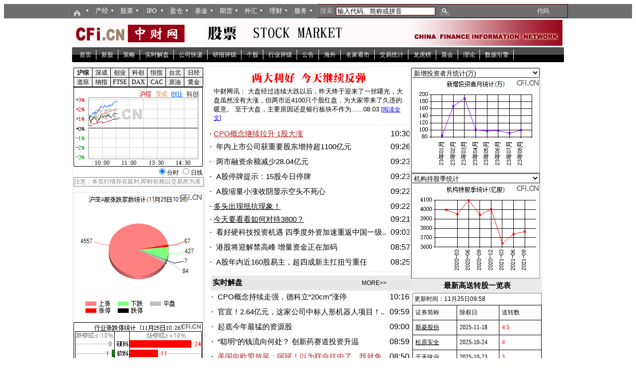

--- FILE ---
content_type: text/html; charset=utf-8
request_url: https://static.cfi.cn/
body_size: 16945
content:


<html>


  <head>
<script type='text/javascript'  language='javascript' src='pic/cfijs1.js'></script>

        <meta http-equiv="Content-Type" content="text/html; charset=utf-8"/>
       <title>股票频道_中财网</title>
       <meta name="keywords" content="股票,股指期货,大盘,上市公司,行业研究,个股,新股,港股,欧股,美股,亚太">
      <meta name="description" content="中财网股票频道,提供最权威最及时最热点的股票资讯，提供实时最新的股票行情，股票入门知识">
   <base target="_blank">	
 

  <link href=indexcss.aspx?nodekey=A0A4127A4346 rel=stylesheet type=text/css >
</head>
  <body>
   <center>
<!--cfi主菜单-->

<!--include-->
<style type="text/css">#divAutocomplete table { FONT-SIZE: 9pt; FONT-FAMILY: 宋体 }</style>
<div style="margin:auto;width:100%;padding:0px 0px 0px 0px;text-align:center;BACKGROUND-COLOR: rgb(110,110,110)">  
   <link href="pic/cfi_menu2.css?v=20210911" rel="stylesheet" type="text/css" />
      
    <form id="formsearch" name="formsearch" enableviewstate="false" method="get" action="https://quote.cfi.cn/quote.aspx"
    target="_blank" >
      
     <table id="cfi_menu" class="menutab" style="width:1005px" >
        <tr>
            <td id="mm0" style="width: 30px;vertical-align:bottom;margin-top:5px">
                <img src="https://img.cfi.cn/pic/homehouse12.png" style="border:0px;" />
            </td>
            <td id="mm1">
                ▼
            </td>
            <td id="mm2"><a href="https://industry.cfi.cn">产经</a></td>
            <td id="mm3">▼</td>
            <td id="mm4"><a href="https://stock.cfi.cn">股票</a></td>
            <td id="mm5">▼</td>
            <td id="mm6"><a href="https://newstock.cfi.cn">IPO</a></td>
            <td id="mm7">▼</td>
            <td id="mm8"><a href="https://vip.cfi.cn/ts.aspx">盈仓</a></td>
            <td id="mm9">▼</td>
            <td id="mm10"><a href="https://fund.cfi.cn">基金</a></td>
            <td id="mm11">▼</td>
            <td id="mm12"><a href="https://futures.cfi.cn">期货</a></td>
            <td id="mm13">▼</td>
            <td id="mm14"><a href="https://forex.cfi.cn">外汇</a></td>
            <td id="mm15">▼</td>
            <td id="mm16"><a href="https://money.cfi.cn">理财</a></td>
            <td id="mm17">▼</td>
            <td id="mm18"><a href="https://vip.cfi.cn">服务</a></td>
            <td id="mm19">▼</td>
            <td id="searchcaption">搜索:</td>
            <td>
                <input type="hidden"  id="actcode" name="actcode" value=""/>
                <input type="hidden" id="showcomplete" value="" /> 
                <input type="hidden" id="actstockid" name="actstockid" value="" /> 
                <input type="hidden" id="actcontenttype" value='' />
                <input type="hidden" id="hidsel" value="-1" />
                <input type="hidden" id="mousemoveEnable" value="true" />
                    <input type="text" id="searchcode" name="searchcode" style="height:17px;width: 200px; border:solid 1px rgb(90,0,0);margin-top:2px" value="输入代码、简称或拼音"
                        autocomplete="off"  />
                    <input type="image" id="submit" src="https://img.cfi.cn/pic/homesearch12.gif" style="width: 20px;
                        height: 18px; margin-left: 5px; vertical-align: bottom; border: 0;" />
                    <div id="divAutocomplete">
                   </div>
            </td>
            <td>
             　　<a href="https://quote.cfi.cn/stockList.aspx" style="font-size:9pt">代码</a>
            </td>
        </tr>

    </table>
    </form>
	<div id="divMenuChild">
    </div>

  
   <script src="pic/cfi_menu2.js?v=20191230" type="text/javascript"></script>

   <div style="width:100%; height:1px"></div>



 </div>

<LINK rel=stylesheet type=text/css href="https://quote.cfi.cn/Styles/autotxt.css">
         <div id="divjs">
         <SCRIPT type=text/javascript charset="UTF-8" src="https://quote.cfi.cn/Scripts/autoComplete.js"></SCRIPT> 
        <script charset="UTF-8" language="javascript" type="text/javascript" id="tablejs" src=""></script>
        </div>  <!--区M1.list1-->
  <div style="display:none;">
        <script language="javascript" type="text/javascript">        
        function fnExist(fnName) {
        try {
        return typeof(eval(fnName))=="function";
        } 
        catch(e) {
        return false;
        }
        }
 
        if(fnExist("act_textchange"))
        {
        document.getElementById("searchcode").onpropertychange=function(){act_textchange();};
        document.getElementById("searchcode").oninput=function(){act_textchange();};
        }
        if(fnExist("act_getText"))
        {
        document.getElementById("searchcode").onkeyup=function(){act_getText(this);};
        }
 
        </script>
        </div>


<!--/include-->




<!--include-->
<table style="width: 990px; border:0;margin:0;padding:0" >
             <tr>
                  <td style="width:240px">
                       <a href="https://cfi.cn">
                        <img src="https://img.cfi.cn/pic/cficback.jpg" border="0" alt="中财网"></a>
                    </td>
                     <td style="width:750px;text-align:right">
                            <img src="https://img.cfi.cn/drawtext.aspx?type=channel&catid=GS_A0A4127A4346A4350_&v=2008"
                                alt="股票版">
                     </td>
                </tr>
      </table>

<div class="breadcrumb">
  <span class="left"></span>
  <ul>
    <li><a href="BCA0A4127A4346A4347.html" target="_top">首页</a></li>
    <li><a href="https://newstock.cfi.cn/" target="_top">新股</a></li>
    <li><a href="https://vip.cfi.cn/ts.aspx" target="_top">策略</a></li>
    <li><a href="BCA0A4127A4346A4436.html" target="_top">实时解盘</a></li>
    <li><a href="BCA0A4127A4346A4439.html" target="_top">公司快递</a></li>
    <li><a href="BCA0A4127A4346A4440.html" target="_top">研报评级</a></li>
    <li><a href="BCA0A4127A4346A4441.html" target="_top">个股</a></li>
    <li><a href="BCA0A4127A4346A4442.html" target="_top">行业评级</a></li>
    <li><a href="BCA0A4127A4346A4443.html" target="_top">公告</a></li>
    <li><a href="BCA0A4127A4346A4445.html" target="_top">海外</a></li>
    <li><a href="BCA0A4127A4346A4446.html" target="_top">名家看市</a></li>
    <li><a href="BCA0A4127A4346A4447.html" target="_top">交易统计</a></li>
    <li><a href="BCA0A4127A4346A5148.html" target="_top">龙虎榜</a></li>
    <li><a href="BCA0A4127A4346A4512.html" target="_top">晨会</a></li>
    <li><a href="BCA0A4127A4346A4508.html" target="_top">理论</a></li>
    <li><a href="http://data.cfi.cn/cfidata.aspx" target=_blank>数据引擎</a></li>

  </ul>
  <span class="right"></span>
  </div>

<script language='javascript' type='text/javascript'>
function nodepage(id,pageindex,other)
  {   replaceScript('nodecontainer_'+id,'treenodejs_'+id,'https://quote.cfi.cn/drawchartany.aspx?nodeid='+id+'&pageindex='+pageindex+other); } 
function replaceScript(containerid,id, src) {            var newScript = document.createElement('script');var oldScript = document.getElementById(id); newScript.type = 'text/javascript'; newScript.src = src; newScript.id = id;            newScript.charset='gb2312';  document.getElementById(containerid).replaceChild(newScript, oldScript); }</script>

<!--/include-->


    <div class="zhengti">
       <div class="zhengtidiv1"> 
       <table class="zhengtil">
        <tr><td>
<iframe  width=265 height=250 name=股票行情 frameborder=0 margin=0;padding=0 src="//quoteimg.cfi.cn/IframeFolder/stock_quoteindex.htm"></iframe>


<img style='width:260px;height:260px;border:solid 1px #e1e1e1;' src='//quoteimg.cfi.cn/drawChartAny.aspx?nodeid=174' />

 
<script>document.write("<img src='//quoteimg.cfi.cn/drawchartany.aspx?nodeid=629' id='cfi_indrate_img260' usemap='#cfi_indrate_imap260' style='border:0'>")</script>
 <map name="cfi_indrate_imap260" id="cfi_indrate_imap260">
 <area shape='rect' coords='3,32,257,50' href='//quote.cfi.cn/cfi_industryRate.aspx#硬科' title='点击查看“硬科”行业涨跌数据'>
<area shape='rect' coords='3,50,257,69' href='//quote.cfi.cn/cfi_industryRate.aspx#软科' title='点击查看“软科”行业涨跌数据'>
<area shape='rect' coords='3,69,257,88' href='//quote.cfi.cn/cfi_industryRate.aspx#医药' title='点击查看“医药”行业涨跌数据'>
<area shape='rect' coords='3,88,257,107' href='//quote.cfi.cn/cfi_industryRate.aspx#文教' title='点击查看“文教”行业涨跌数据'>
<area shape='rect' coords='3,107,257,126' href='//quote.cfi.cn/cfi_industryRate.aspx#其他' title='点击查看“其他”行业涨跌数据'>
<area shape='rect' coords='3,126,257,144' href='//quote.cfi.cn/cfi_industryRate.aspx#地产' title='点击查看“地产”行业涨跌数据'>
<area shape='rect' coords='3,144,257,163' href='//quote.cfi.cn/cfi_industryRate.aspx#金融' title='点击查看“金融”行业涨跌数据'>
<area shape='rect' coords='3,163,257,182' href='//quote.cfi.cn/cfi_industryRate.aspx#汽车' title='点击查看“汽车”行业涨跌数据'>
<area shape='rect' coords='3,182,257,201' href='//quote.cfi.cn/cfi_industryRate.aspx#制造' title='点击查看“制造”行业涨跌数据'>
<area shape='rect' coords='3,201,257,219' href='//quote.cfi.cn/cfi_industryRate.aspx#运输' title='点击查看“运输”行业涨跌数据'>
<area shape='rect' coords='3,219,257,238' href='//quote.cfi.cn/cfi_industryRate.aspx#资源' title='点击查看“资源”行业涨跌数据'>
<area shape='rect' coords='3,238,257,257' href='//quote.cfi.cn/cfi_industryRate.aspx#食品' title='点击查看“食品”行业涨跌数据'>
</map>


          <div class="rbiao1"> 
          <div id='nodecontainer_599'><div id='nodecontent_599'></div>
          <script type='text/javascript' id='treenodejs_599' src='//quoteimg.cfi.cn/drawchartany.aspx?nodeid=599'></script></div> 
           </div>
          <div class="rbiao1"> <div class="rbiaobt">行业涨跌排名</div>
          <div id='nodecontainer_166'><div id='nodecontent_166'></div>
          <script type='text/javascript' id='treenodejs_166' src='//quoteimg.cfi.cn/drawchartany.aspx?nodeid=166'></script></div>       
           <div class="rbiao1"> <div class="rbiaobt">国际股市行情</div>
          <div id='nodecontainer_190'><div id='nodecontent_190'></div>
          <script type='text/javascript' id='treenodejs_190' src='//quoteimg.cfi.cn/drawchartany.aspx?nodeid=190'></script></div>       

        

        </tr></td>
       </table>
       </div>
       <div class="zhengtidiv2"> </div>
       <div class="zhengtidiv3">
       <table class="zhengtic">
        <tr><td  class="gptoutiao">
<table width=390 border=0 cellpadding=1 cellspacing=1 style=float:left >
<tr><td align=center>
<a href='p20251125000305.html' target='_blank'>
<img src="drawtext.aspx?newsid=20251125000305&snewsid=2C5D92D5EDC4E238E35723198A983BA7&basecatid=A0A4A1453A1471A1966A1967&picwidth=390&picheight=30&txtcolor=250-0-0"  border=0 alt="两大利好 今天继续反弹" height=30 >
</a>
</td></tr>
</table>
<div style="padding:0px 5px 0px 5px">

  中财网讯：
大盘经过连续大跌以后，昨天终于迎来了一丝曙光，大盘虽然没有大涨，但两市近4100只个股红盘，为大家带来了久违的暖意。
至于大盘，主要原因还是银行板块不作为......<!---->08:03
  <a href='p20251125000305.html'  style='color:balck;font-size:9pt;' target='_blank'>[阅读全文]</a>
</div>




<!--M1.list0-->
        </tr></td>
        <tr><td class="yaowen">
        <div class="gpyaowen" style="color:black;">
<script>var n20251125000397="%3Cspan%3E09%3A26%3C/span%3E%B7%26nbsp%3B%3Cu%20onclick%3D%22window.open%28%27p20251125000397.html%27%29%3B%22%20%3E~5E74%3Cb%3E/%3C/b%3E~5185%3Cb%3E/%3C/b%3E~4E0A%3Cb%3E/%3C/b%3E~5E02%3Cb%3E/%3C/b%3E~516C%3Cb%3E/%3C/b%3E~53F8%3Cb%3E/%3C/b%3E~83B7%3Cb%3E/%3C/b%3E~91CD%3Cb%3E/%3C/b%3E~8981%3Cb%3E/%3C/b%3E~80A1%3Cb%3E/%3C/b%3E~4E1C%3Cb%3E/%3C/b%3E~589E%3Cb%3E/%3C/b%3E~6301%3Cb%3E/%3C/b%3E~8D85%3Cb%3E/%3C/b%3E1%3Cb%3E/%3C/b%3E1%3Cb%3E/%3C/b%3E0%3Cb%3E/%3C/b%3E0%3Cb%3E/%3C/b%3E~4EBF%3Cb%3E/%3C/b%3E~5143%3C/u%3E%3Cbr%3E";
var n20251125000394="%3Cspan%3E09%3A23%3C/span%3E%B7%26nbsp%3B%3Cu%20onclick%3D%22window.open%28%27p20251125000394.html%27%29%3B%22%20%3E~4E24%3Cb%3E/%3C/b%3E~5E02%3Cb%3E/%3C/b%3E~878D%3Cb%3E/%3C/b%3E~8D44%3Cb%3E/%3C/b%3E~4F59%3Cb%3E/%3C/b%3E~989D%3Cb%3E/%3C/b%3E~51CF%3Cb%3E/%3C/b%3E~5C11%3Cb%3E/%3C/b%3E2%3Cb%3E/%3C/b%3E8%3Cb%3E/%3C/b%3E.%3Cb%3E/%3C/b%3E0%3Cb%3E/%3C/b%3E4%3Cb%3E/%3C/b%3E~4EBF%3Cb%3E/%3C/b%3E~5143%3C/u%3E%3Cbr%3E";
var n20251125000393="%3Cspan%3E09%3A23%3C/span%3E%B7%26nbsp%3B%3Cu%20onclick%3D%22window.open%28%27p20251125000393.html%27%29%3B%22%20%3EA%3Cb%3E/%3C/b%3E~80A1%3Cb%3E/%3C/b%3E~505C%3Cb%3E/%3C/b%3E~724C%3Cb%3E/%3C/b%3E~63D0%3Cb%3E/%3C/b%3E~793A%3Cb%3E/%3C/b%3E~FF1A%3Cb%3E/%3C/b%3E1%3Cb%3E/%3C/b%3E5%3Cb%3E/%3C/b%3E~80A1%3Cb%3E/%3C/b%3E~4ECA%3Cb%3E/%3C/b%3E~65E5%3Cb%3E/%3C/b%3E~505C%3Cb%3E/%3C/b%3E~724C%3C/u%3E%3Cbr%3E";
var n20251125000392="%3Cspan%3E09%3A22%3C/span%3E%B7%26nbsp%3B%3Cu%20onclick%3D%22window.open%28%27p20251125000392.html%27%29%3B%22%20%3EA%3Cb%3E/%3C/b%3E~80A1%3Cb%3E/%3C/b%3E~7F29%3Cb%3E/%3C/b%3E~91CF%3Cb%3E/%3C/b%3E~5C0F%3Cb%3E/%3C/b%3E~6DA8%3Cb%3E/%3C/b%3E~6536%3Cb%3E/%3C/b%3E~9634%3Cb%3E/%3C/b%3E~663E%3Cb%3E/%3C/b%3E~793A%3Cb%3E/%3C/b%3E~7A7A%3Cb%3E/%3C/b%3E~5934%3Cb%3E/%3C/b%3E~4E0D%3Cb%3E/%3C/b%3E~6B7B%3Cb%3E/%3C/b%3E~5FC3%3C/u%3E%3Cbr%3E";
var n20251125000379="%3Cspan%3E09%3A03%3C/span%3E%B7%26nbsp%3B%3Cu%20onclick%3D%22window.open%28%27p20251125000379.html%27%29%3B%22%20%3E~770B%3Cb%3E/%3C/b%3E~597D%3Cb%3E/%3C/b%3E~786C%3Cb%3E/%3C/b%3E~79D1%3Cb%3E/%3C/b%3E~6280%3Cb%3E/%3C/b%3E~6295%3Cb%3E/%3C/b%3E~8D44%3Cb%3E/%3C/b%3E~673A%3Cb%3E/%3C/b%3E~9047%3Cb%3E/%3C/b%3E%20%3Cb%3E/%3C/b%3E~56DB%3Cb%3E/%3C/b%3E~5B63%3Cb%3E/%3C/b%3E~5EA6%3Cb%3E/%3C/b%3E~5916%3Cb%3E/%3C/b%3E~8D44%3Cb%3E/%3C/b%3E~52A0%3Cb%3E/%3C/b%3E~901F%3Cb%3E/%3C/b%3E~91CD%3Cb%3E/%3C/b%3E~8FD4%3Cb%3E/%3C/b%3E~4E2D%3Cb%3E/%3C/b%3E~56FD%3Cb%3E/%3C/b%3E~4E00%3Cb%3E/%3C/b%3E~7EA7%3Cb%3E/%3C/b%3E.%3Cb%3E/%3C/b%3E.%3C/u%3E%3Cbr%3E";
var n20251125000373="%3Cspan%3E08%3A57%3C/span%3E%B7%26nbsp%3B%3Cu%20onclick%3D%22window.open%28%27p20251125000373.html%27%29%3B%22%20%3E~6E2F%3Cb%3E/%3C/b%3E~80A1%3Cb%3E/%3C/b%3E~5C06%3Cb%3E/%3C/b%3E~8FCE%3Cb%3E/%3C/b%3E~89E3%3Cb%3E/%3C/b%3E~7981%3Cb%3E/%3C/b%3E~9AD8%3Cb%3E/%3C/b%3E~5CF0%3Cb%3E/%3C/b%3E%20%3Cb%3E/%3C/b%3E~589E%3Cb%3E/%3C/b%3E~91CF%3Cb%3E/%3C/b%3E~8D44%3Cb%3E/%3C/b%3E~91D1%3Cb%3E/%3C/b%3E~6B63%3Cb%3E/%3C/b%3E~5728%3Cb%3E/%3C/b%3E~52A0%3Cb%3E/%3C/b%3E~7801%3C/u%3E%3Cbr%3E";
var n20251125000343="%3Cspan%3E08%3A25%3C/span%3E%B7%26nbsp%3B%3Cu%20onclick%3D%22window.open%28%27p20251125000343.html%27%29%3B%22%20%3EA%3Cb%3E/%3C/b%3E~80A1%3Cb%3E/%3C/b%3E~5E74%3Cb%3E/%3C/b%3E~5185%3Cb%3E/%3C/b%3E~8FD1%3Cb%3E/%3C/b%3E1%3Cb%3E/%3C/b%3E6%3Cb%3E/%3C/b%3E0%3Cb%3E/%3C/b%3E~80A1%3Cb%3E/%3C/b%3E~6613%3Cb%3E/%3C/b%3E~4E3B%3Cb%3E/%3C/b%3E~FF0C%3Cb%3E/%3C/b%3E~8D85%3Cb%3E/%3C/b%3E~56DB%3Cb%3E/%3C/b%3E~6210%3Cb%3E/%3C/b%3E~65B0%3Cb%3E/%3C/b%3E~4E3B%3Cb%3E/%3C/b%3E~625B%3Cb%3E/%3C/b%3E~626D%3Cb%3E/%3C/b%3E~4E8F%3Cb%3E/%3C/b%3E~91CD%3Cb%3E/%3C/b%3E~4EFB%3C/u%3E%3Cbr%3E";
</script>
<span>10:30</span>·&nbsp;<a href=p20251125000416.html><font color=FireBrick>CPO概念继续拉升 1股大涨</font></a><br>
<script>unes(n20251125000397);</script>

<script>unes(n20251125000394);</script>

<script>unes(n20251125000393);</script>

<script>unes(n20251125000392);</script>

<span>09:22</span>·&nbsp;<a href=p20251125000391.html>多头出现抵抗现象！</a><br>
<span>09:21</span>·&nbsp;<a href=p20251125000390.html>今天要看看如何对待3800？</a><br>
<script>unes(n20251125000379);</script>

<script>unes(n20251125000373);</script>

<script>unes(n20251125000343);</script>

<!--M1.list1-->
        </div>
        </tr></td>
        <tr><td class="shishi">
  <div class="shishibt">实时解盘<a href="BCA0A4127A4346A4436.html">MORE>></a></div>
<script>var n20251125000428="%3Cspan%3E10%3A16%3C/span%3E%B7%26nbsp%3B%3Cu%20onclick%3D%22window.open%28%27p20251125000428.html%27%29%3B%22%20%3EC%3Cb%3E/%3C/b%3EP%3Cb%3E/%3C/b%3EO%3Cb%3E/%3C/b%3E~6982%3Cb%3E/%3C/b%3E~5FF5%3Cb%3E/%3C/b%3E~6301%3Cb%3E/%3C/b%3E~7EED%3Cb%3E/%3C/b%3E~8D70%3Cb%3E/%3C/b%3E~5F3A%3Cb%3E/%3C/b%3E~FF0C%3Cb%3E/%3C/b%3E~5FB7%3Cb%3E/%3C/b%3E~79D1%3Cb%3E/%3C/b%3E~7ACB%3Cb%3E/%3C/b%3E~201C%3Cb%3E/%3C/b%3E2%3Cb%3E/%3C/b%3E0%3Cb%3E/%3C/b%3Ec%3Cb%3E/%3C/b%3Em%3Cb%3E/%3C/b%3E~201D%3Cb%3E/%3C/b%3E~6DA8%3Cb%3E/%3C/b%3E~505C%3C/u%3E%3Cbr%3E";
var n20251125000424="%3Cspan%3E09%3A59%3C/span%3E%B7%26nbsp%3B%3Cu%20onclick%3D%22window.open%28%27p20251125000424.html%27%29%3B%22%20%3E~5B98%3Cb%3E/%3C/b%3E~5BA3%3Cb%3E/%3C/b%3E~FF01%3Cb%3E/%3C/b%3E2%3Cb%3E/%3C/b%3E.%3Cb%3E/%3C/b%3E6%3Cb%3E/%3C/b%3E4%3Cb%3E/%3C/b%3E~4EBF%3Cb%3E/%3C/b%3E~5143%3Cb%3E/%3C/b%3E~FF0C%3Cb%3E/%3C/b%3E~8FD9%3Cb%3E/%3C/b%3E~5BB6%3Cb%3E/%3C/b%3E~516C%3Cb%3E/%3C/b%3E~53F8%3Cb%3E/%3C/b%3E~4E2D%3Cb%3E/%3C/b%3E~6807%3Cb%3E/%3C/b%3E~4EBA%3Cb%3E/%3C/b%3E~5F62%3Cb%3E/%3C/b%3E~673A%3Cb%3E/%3C/b%3E~5668%3Cb%3E/%3C/b%3E~4EBA%3Cb%3E/%3C/b%3E~9879%3Cb%3E/%3C/b%3E~76EE%3Cb%3E/%3C/b%3E~FF01%3Cb%3E/%3C/b%3E.%3Cb%3E/%3C/b%3E.%3C/u%3E%3Cbr%3E";
var n20251125000376="%3Cspan%3E09%3A00%3C/span%3E%B7%26nbsp%3B%3Cu%20onclick%3D%22window.open%28%27p20251125000376.html%27%29%3B%22%20%3E~8D77%3Cb%3E/%3C/b%3E~5E95%3Cb%3E/%3C/b%3E~4ECA%3Cb%3E/%3C/b%3E~5E74%3Cb%3E/%3C/b%3E~6700%3Cb%3E/%3C/b%3E~731B%3Cb%3E/%3C/b%3E~7684%3Cb%3E/%3C/b%3E~8D44%3Cb%3E/%3C/b%3E~6E90%3Cb%3E/%3C/b%3E~80A1%3C/u%3E%3Cbr%3E";
var n20251125000375="%3Cspan%3E08%3A59%3C/span%3E%B7%26nbsp%3B%3Cu%20onclick%3D%22window.open%28%27p20251125000375.html%27%29%3B%22%20%3E~201C%3Cb%3E/%3C/b%3E~806A%3Cb%3E/%3C/b%3E~660E%3Cb%3E/%3C/b%3E~201D%3Cb%3E/%3C/b%3E~7684%3Cb%3E/%3C/b%3E~94B1%3Cb%3E/%3C/b%3E~6D41%3Cb%3E/%3C/b%3E~5411%3Cb%3E/%3C/b%3E~4F55%3Cb%3E/%3C/b%3E~5904%3Cb%3E/%3C/b%3E~FF1F%3Cb%3E/%3C/b%3E%20%3Cb%3E/%3C/b%3E~521B%3Cb%3E/%3C/b%3E~65B0%3Cb%3E/%3C/b%3E~836F%3Cb%3E/%3C/b%3E~8D5B%3Cb%3E/%3C/b%3E~9053%3Cb%3E/%3C/b%3E~6295%3Cb%3E/%3C/b%3E~8D44%3Cb%3E/%3C/b%3E~5347%3Cb%3E/%3C/b%3E~6E29%3C/u%3E%3Cbr%3E";
var n20251125000368="%3Cspan%3E08%3A50%3C/span%3E%B7%26nbsp%3B%3Cu%20onclick%3D%22window.open%28%27p20251125000368.html%27%29%3B%22%20%3E%3Cfont%20color%3DFireBrick%3E~7F8E%3Cb%3E/%3C/b%3E~56FD%3Cb%3E/%3C/b%3E~5411%3Cb%3E/%3C/b%3E~6B27%3Cb%3E/%3C/b%3E~76DF%3Cb%3E/%3C/b%3E~653E%3Cb%3E/%3C/b%3E~98CE%3Cb%3E/%3C/b%3E~FF1A%3Cb%3E/%3C/b%3E~5475%3Cb%3E/%3C/b%3E~5475%3Cb%3E/%3C/b%3E~FF01%3Cb%3E/%3C/b%3E~4EE5%3Cb%3E/%3C/b%3E~4E3A%3Cb%3E/%3C/b%3E~8054%3Cb%3E/%3C/b%3E~5408%3Cb%3E/%3C/b%3E~6297%3Cb%3E/%3C/b%3E~4E2D%3Cb%3E/%3C/b%3E~4E86%3Cb%3E/%3C/b%3E~FF0C%3Cb%3E/%3C/b%3E~6211%3Cb%3E/%3C/b%3E~5C31%3Cb%3E/%3C/b%3E~514D%3Cb%3E/%3C/b%3E.%3Cb%3E/%3C/b%3E.%3C/font%3E%3C/u%3E%3Cbr%3E";
var n20251125000333="%3Cspan%3E08%3A22%3C/span%3E%B7%26nbsp%3B%3Cu%20onclick%3D%22window.open%28%27p20251125000333.html%27%29%3B%22%20%3E~201C%3Cb%3E/%3C/b%3E~6625%3Cb%3E/%3C/b%3E~8E81%3Cb%3E/%3C/b%3E~201D%3Cb%3E/%3C/b%3E~884C%3Cb%3E/%3C/b%3E~60C5%3Cb%3E/%3C/b%3E~6709%3Cb%3E/%3C/b%3E~671B%3Cb%3E/%3C/b%3E~63D0%3Cb%3E/%3C/b%3E~524D%3Cb%3E/%3C/b%3E~6F14%3Cb%3E/%3C/b%3E~7ECE%3Cb%3E/%3C/b%3E%20%3Cb%3E/%3C/b%3E~9669%3Cb%3E/%3C/b%3E~8D44%3Cb%3E/%3C/b%3E~589E%3Cb%3E/%3C/b%3E~914D%3Cb%3E/%3C/b%3E~6743%3Cb%3E/%3C/b%3E~76CA%3Cb%3E/%3C/b%3E~8D44%3Cb%3E/%3C/b%3E~4EA7%3Cb%3E/%3C/b%3E~201C%3Cb%3E/%3C/b%3E~4F3A%3Cb%3E/%3C/b%3E.%3Cb%3E/%3C/b%3E.%3C/u%3E%3Cbr%3E";
</script>
<script>unes(n20251125000428);</script>

<script>unes(n20251125000424);</script>

<script>unes(n20251125000376);</script>

<script>unes(n20251125000375);</script>

<script>unes(n20251125000368);</script>

<span>08:23</span>·&nbsp;<a href=p20251125000337.html>十字星显纠结 缩量整理待破局</a><br>
<span>08:23</span>·&nbsp;<a href=p20251125000335.html>外部利好共振+内部政策支持！三大主线引领引领短..</a><br>
<span>08:22</span>·&nbsp;<a href=p20251125000334.html>晚间三大消息，合力反击窗口打开！</a><br>
<script>unes(n20251125000333);</script>

<span>08:22</span>·&nbsp;<a href=p20251125000332.html>多家上市公司回购增持刷新进度</a><br>
<!--M1.list2-->
        </tr></td>
        <tr><td class="shishi">
  <div class="shishibt">公司快递<a href="BCA0A4127A4346A4439.html">MORE>></a></div>
<script>var n20251125000427="%3Cspan%3E10%3A14%3C/span%3E%B7%26nbsp%3B%3Cu%20onclick%3D%22window.open%28%27p20251125000427.html%27%29%3B%22%20%3E~8305%3Cb%3E/%3C/b%3E~53F0%3Cb%3E/%3C/b%3E~4EF7%3Cb%3E/%3C/b%3E~683C%3Cb%3E/%3C/b%3E~903C%3Cb%3E/%3C/b%3E~8FD1%3Cb%3E/%3C/b%3E1%3Cb%3E/%3C/b%3E6%3Cb%3E/%3C/b%3E0%3Cb%3E/%3C/b%3E0%3Cb%3E/%3C/b%3E~5143%3Cb%3E/%3C/b%3E~FF0C%3Cb%3E/%3C/b%3E~4ECA%3Cb%3E/%3C/b%3E~65E5%3Cb%3E/%3C/b%3E2%3Cb%3E/%3C/b%3E5%3Cb%3E/%3C/b%3E~5E74%3Cb%3E/%3C/b%3E~98DE%3Cb%3E/%3C/b%3E~5929%3Cb%3E/%3C/b%3E~6563%3Cb%3E/%3C/b%3E~74F6%3Cb%3E/%3C/b%3E~6279%3Cb%3E/%3C/b%3E~4EF7%3Cb%3E/%3C/b%3E~62A5%3Cb%3E/%3C/b%3E.%3Cb%3E/%3C/b%3E.%3C/u%3E%3Cbr%3E";
var n20251125000424="%3Cspan%3E09%3A59%3C/span%3E%B7%26nbsp%3B%3Cu%20onclick%3D%22window.open%28%27p20251125000424.html%27%29%3B%22%20%3E~5B98%3Cb%3E/%3C/b%3E~5BA3%3Cb%3E/%3C/b%3E~FF01%3Cb%3E/%3C/b%3E2%3Cb%3E/%3C/b%3E.%3Cb%3E/%3C/b%3E6%3Cb%3E/%3C/b%3E4%3Cb%3E/%3C/b%3E~4EBF%3Cb%3E/%3C/b%3E~5143%3Cb%3E/%3C/b%3E~FF0C%3Cb%3E/%3C/b%3E~8FD9%3Cb%3E/%3C/b%3E~5BB6%3Cb%3E/%3C/b%3E~516C%3Cb%3E/%3C/b%3E~53F8%3Cb%3E/%3C/b%3E~4E2D%3Cb%3E/%3C/b%3E~6807%3Cb%3E/%3C/b%3E~4EBA%3Cb%3E/%3C/b%3E~5F62%3Cb%3E/%3C/b%3E~673A%3Cb%3E/%3C/b%3E~5668%3Cb%3E/%3C/b%3E~4EBA%3Cb%3E/%3C/b%3E~9879%3Cb%3E/%3C/b%3E~76EE%3Cb%3E/%3C/b%3E.%3Cb%3E/%3C/b%3E.%3C/u%3E%3Cbr%3E";
var n20251125000344="%3Cspan%3E08%3A25%3C/span%3E%B7%26nbsp%3B%3Cu%20onclick%3D%22window.open%28%27p20251125000344.html%27%29%3B%22%20%3E~9F99%3Cb%3E/%3C/b%3E~87E0%3Cb%3E/%3C/b%3E~79D1%3Cb%3E/%3C/b%3E~6280%3Cb%3E/%3C/b%3E~7B7E%3Cb%3E/%3C/b%3E4%3Cb%3E/%3C/b%3E5%3Cb%3E/%3C/b%3E0%3Cb%3E/%3C/b%3E~4EBF%3Cb%3E/%3C/b%3E~5143%3Cb%3E/%3C/b%3E~5DE8%3Cb%3E/%3C/b%3E~5355%3Cb%3E/%3C/b%3E~FF1A%3Cb%3E/%3C/b%3E~78F7%3Cb%3E/%3C/b%3E~9178%3Cb%3E/%3C/b%3E~94C1%3Cb%3E/%3C/b%3E~9502%3Cb%3E/%3C/b%3E~6B63%3Cb%3E/%3C/b%3E~6781%3Cb%3E/%3C/b%3E~6750%3Cb%3E/%3C/b%3E~6599%3Cb%3E/%3C/b%3E~4F9B%3Cb%3E/%3C/b%3E~8D27%3Cb%3E/%3C/b%3E.%3Cb%3E/%3C/b%3E.%3C/u%3E%3Cbr%3E";
var n20251125000339="%3Cspan%3E08%3A24%3C/span%3E%B7%26nbsp%3B%3Cu%20onclick%3D%22window.open%28%27p20251125000339.html%27%29%3B%22%20%3E~201C%3Cb%3E/%3C/b%3E~4E07%3Cb%3E/%3C/b%3E~4EBF%3Cb%3E/%3C/b%3E~5DE8%3Cb%3E/%3C/b%3E~5934%3Cb%3E/%3C/b%3E~201D%3Cb%3E/%3C/b%3E~5355%3Cb%3E/%3C/b%3E~65E5%3Cb%3E/%3C/b%3E~4E0B%3Cb%3E/%3C/b%3E~632B%3Cb%3E/%3C/b%3E~8FD1%3Cb%3E/%3C/b%3E8%3Cb%3E/%3C/b%3E%25%3Cb%3E/%3C/b%3E%20%3Cb%3E/%3C/b%3E~5DE5%3Cb%3E/%3C/b%3E~4E1A%3Cb%3E/%3C/b%3E~5BCC%3Cb%3E/%3C/b%3E~8054%3Cb%3E/%3C/b%3E~6025%3Cb%3E/%3C/b%3E~6F84%3Cb%3E/%3C/b%3E~6E05%3Cb%3E/%3C/b%3E~FF1A%3Cb%3E/%3C/b%3E~672A%3Cb%3E/%3C/b%3E.%3Cb%3E/%3C/b%3E.%3C/u%3E%3Cbr%3E";
var n20251125000314="%3Cspan%3E08%3A12%3C/span%3E%B7%26nbsp%3B%3Cu%20onclick%3D%22window.open%28%27p20251125000314.html%27%29%3B%22%20%3E~76DF%3Cb%3E/%3C/b%3E~79D1%3Cb%3E/%3C/b%3E~836F%3Cb%3E/%3C/b%3E~4E1A%3Cb%3E/%3C/b%3E1%3Cb%3E/%3C/b%3E0%3Cb%3E/%3C/b%3E~4EBF%3Cb%3E/%3C/b%3E~5143%3Cb%3E/%3C/b%3E~5B9A%3Cb%3E/%3C/b%3E~589E%3Cb%3E/%3C/b%3E~65B9%3Cb%3E/%3C/b%3E~6848%3Cb%3E/%3C/b%3E~544A%3Cb%3E/%3C/b%3E~5439%3Cb%3E/%3C/b%3E~FF0C%3Cb%3E/%3C/b%3E~66FE%3Cb%3E/%3C/b%3E~5F15%3Cb%3E/%3C/b%3E~7206%3Cb%3E/%3C/b%3E~63A7%3Cb%3E/%3C/b%3E~5236%3Cb%3E/%3C/b%3E~6743%3Cb%3E/%3C/b%3E~4E89%3Cb%3E/%3C/b%3E.%3Cb%3E/%3C/b%3E.%3C/u%3E%3Cbr%3E";
var n20251125000313="%3Cspan%3E08%3A12%3C/span%3E%B7%26nbsp%3B%3Cu%20onclick%3D%22window.open%28%27p20251125000313.html%27%29%3B%22%20%3E~91D1%3Cb%3E/%3C/b%3E~5BCC%3Cb%3E/%3C/b%3E~79D1%3Cb%3E/%3C/b%3E~6280%3Cb%3E/%3C/b%3E~7B79%3Cb%3E/%3C/b%3E~5212%3Cb%3E/%3C/b%3E~6536%3Cb%3E/%3C/b%3E~8D2D%3Cb%3E/%3C/b%3E~84DD%3Cb%3E/%3C/b%3E~539F%3Cb%3E/%3C/b%3E~79D1%3Cb%3E/%3C/b%3E~6280%3Cb%3E/%3C/b%3E~63A7%3Cb%3E/%3C/b%3E~80A1%3Cb%3E/%3C/b%3E~6743%3Cb%3E/%3C/b%3E%20%3Cb%3E/%3C/b%3E~4E0A%3Cb%3E/%3C/b%3E~5E02%3Cb%3E/%3C/b%3E~516C%3Cb%3E/%3C/b%3E~53F8%3Cb%3E/%3C/b%3E~524D%3Cb%3E/%3C/b%3E~4E09%3Cb%3E/%3C/b%3E.%3Cb%3E/%3C/b%3E.%3C/u%3E%3Cbr%3E";
</script>
<script>unes(n20251125000427);</script>

<script>unes(n20251125000424);</script>

<script>unes(n20251125000344);</script>

<span>08:25</span>·&nbsp;<a href=p20251125000342.html>方大炭素拟介入民企巨头重整 为杉杉股份重整带..</a><br>
<script>unes(n20251125000339);</script>

<span>08:15</span>·&nbsp;<a href=p20251125000307.html>11月24日机构席净卖出 买入15股</a><br>
<span>08:13</span>·&nbsp;<a href=p20251125000315.html><font color=FireBrick>今日上市公司重磅新闻全览</font></a><br>
<script>unes(n20251125000314);</script>

<script>unes(n20251125000313);</script>

<span>08:11</span>·&nbsp;<a href=p20251125000312.html>年报存在虚假记载、关联交易披露不实！*ST创兴..</a><br>
<!--M1.list3-->
        </tr></td>
        <tr><td class="shishi">
  <div class="shishibt">研报评级<a href="BCA0A4127A4346A4440.html">MORE>></a></div>
<span>11/24</span>·&nbsp;<a href=p20251124000354.html>17股获买入评级 最新:泰凌微</a><br>
<span>11/24</span>·&nbsp;<a href=p20251124000361.html>8公司获得增持评级-更新中<img src=pic/rotate.gif border=0></a><br>
<span>11/24</span>·&nbsp;<a href=p20251124000352.html>2公司获得推荐评级-更新中<img src=pic/rotate.gif border=0></a><br>
<span>11/20</span>·&nbsp;<a href=p20251120000852.html>4公司获得增持评级-更新中<img src=pic/rotate.gif border=0></a><br>
<span>11/20</span>·&nbsp;<a href=p20251120000114.html>14股获买入评级 最新:斯菱股份</a><br>
<span>11/20</span>·&nbsp;<a href=p20251120000200.html>11公司获得推荐评级-更新中<img src=pic/rotate.gif border=0></a><br>
<span>11/20</span>·&nbsp;<a href=p20251120000199.html>机构强烈推荐1只个股-更新中<img src=pic/rotate.gif border=0></a><br>
<span>11/19</span>·&nbsp;<a href=p20251119000165.html>29公司获得增持评级-更新中<img src=pic/rotate.gif border=0></a><br>
<span>11/19</span>·&nbsp;<a href=p20251119000164.html><font color=FireBrick>30股获买入评级 最新:三花智控</font></a><br>
<span>11/19</span>·&nbsp;<a href=p20251119000343.html>2公司获得推荐评级-更新中<img src=pic/rotate.gif border=0></a><br>
<!--M1.list4-->
        </tr></td>
        <tr><td class="shishi">
  <div class="shishibt">个股点金<a href="BCA0A4127A4346A4441.html">MORE>></a></div>
<script>var n20251125000340="%3Cspan%3E08%3A24%3C/span%3E%B7%26nbsp%3B%3Cu%20onclick%3D%22window.open%28%27p20251125000340.html%27%29%3B%22%20%3E~661F%3Cb%3E/%3C/b%3E~671F%3Cb%3E/%3C/b%3E~4E8C%3Cb%3E/%3C/b%3E~673A%3Cb%3E/%3C/b%3E~6784%3Cb%3E/%3C/b%3E~4E00%3Cb%3E/%3C/b%3E~81F4%3Cb%3E/%3C/b%3E~6700%3Cb%3E/%3C/b%3E~770B%3Cb%3E/%3C/b%3E~597D%3Cb%3E/%3C/b%3E~7684%3Cb%3E/%3C/b%3E1%3Cb%3E/%3C/b%3E0%3Cb%3E/%3C/b%3E~91D1%3Cb%3E/%3C/b%3E~80A1%3C/u%3E%3Cbr%3E";
var n20251125000338="%3Cspan%3E08%3A24%3C/span%3E%B7%26nbsp%3B%3Cu%20onclick%3D%22window.open%28%27p20251125000338.html%27%29%3B%22%20%3E~673A%3Cb%3E/%3C/b%3E~6784%3Cb%3E/%3C/b%3E~5F3A%3Cb%3E/%3C/b%3E~63A8%3Cb%3E/%3C/b%3E~4E70%3Cb%3E/%3C/b%3E~5165%3Cb%3E/%3C/b%3E%20%3Cb%3E/%3C/b%3E6%3Cb%3E/%3C/b%3E~80A1%3Cb%3E/%3C/b%3E~6781%3Cb%3E/%3C/b%3E~5EA6%3Cb%3E/%3C/b%3E~4F4E%3Cb%3E/%3C/b%3E~4F30%3C/u%3E%3Cbr%3E";
var n20251124000333="%3Cspan%3E11/24%3C/span%3E%B7%26nbsp%3B%3Cu%20onclick%3D%22window.open%28%27p20251124000333.html%27%29%3B%22%20%3E~4E0A%3Cb%3E/%3C/b%3E~5468%3Cb%3E/%3C/b%3E%20%3Cb%3E/%3C/b%3E~8FD9%3Cb%3E/%3C/b%3E~4E9B%3Cb%3E/%3C/b%3E~4E2A%3Cb%3E/%3C/b%3E~80A1%3Cb%3E/%3C/b%3E~83B7%3Cb%3E/%3C/b%3E~878D%3Cb%3E/%3C/b%3E~8D44%3Cb%3E/%3C/b%3E~5BA2%3Cb%3E/%3C/b%3E~52A0%3Cb%3E/%3C/b%3E~4ED3%3C/u%3E%3Cbr%3E";
var n20251124000097="%3Cspan%3E11/24%3C/span%3E%B7%26nbsp%3B%3Cu%20onclick%3D%22window.open%28%27p20251124000097.html%27%29%3B%22%20%3E~661F%3Cb%3E/%3C/b%3E~671F%3Cb%3E/%3C/b%3E~4E00%3Cb%3E/%3C/b%3E~673A%3Cb%3E/%3C/b%3E~6784%3Cb%3E/%3C/b%3E~4E00%3Cb%3E/%3C/b%3E~81F4%3Cb%3E/%3C/b%3E~6700%3Cb%3E/%3C/b%3E~770B%3Cb%3E/%3C/b%3E~597D%3Cb%3E/%3C/b%3E~7684%3Cb%3E/%3C/b%3E1%3Cb%3E/%3C/b%3E0%3Cb%3E/%3C/b%3E~91D1%3Cb%3E/%3C/b%3E~80A1%3C/u%3E%3Cbr%3E";
var n20251124000096="%3Cspan%3E11/24%3C/span%3E%B7%26nbsp%3B%3Cu%20onclick%3D%22window.open%28%27p20251124000096.html%27%29%3B%22%20%3E1%3Cb%3E/%3C/b%3E1%3Cb%3E/%3C/b%3E~6708%3Cb%3E/%3C/b%3E2%3Cb%3E/%3C/b%3E4%3Cb%3E/%3C/b%3E~65E5%3Cb%3E/%3C/b%3E~673A%3Cb%3E/%3C/b%3E~6784%3Cb%3E/%3C/b%3E~5F3A%3Cb%3E/%3C/b%3E~63A8%3Cb%3E/%3C/b%3E~4E70%3Cb%3E/%3C/b%3E~5165%3Cb%3E/%3C/b%3E%20%3Cb%3E/%3C/b%3E6%3Cb%3E/%3C/b%3E~80A1%3Cb%3E/%3C/b%3E~6781%3Cb%3E/%3C/b%3E~5EA6%3Cb%3E/%3C/b%3E~4F4E%3Cb%3E/%3C/b%3E~4F30%3C/u%3E%3Cbr%3E";
</script>
<script>unes(n20251125000340);</script>

<script>unes(n20251125000338);</script>

<span>08:23</span>·&nbsp;<a href=p20251125000336.html>今日公告透露利好：6股有潜力</a><br>
<script>unes(n20251124000333);</script>

<span>11/24</span>·&nbsp;<a href=p20251124000100.html>11月24日 6股盘前利好公告速递</a><br>
<script>unes(n20251124000097);</script>

<script>unes(n20251124000096);</script>

<span>11/24</span>·&nbsp;<a href=p20251124000091.html>今日公告透露利好：6只个股有潜力</a><br>
<span>11/21</span>·&nbsp;<a href=p20251121000181.html>11月21日 6股盘前利好公告速递</a><br>
<span>11/21</span>·&nbsp;<a href=p20251121000092.html>今日公告透露利好：6股有潜力</a><br>
<!--M1.list5-->
        </tr></td>
        <tr><td class="shishi">
  <div class="shishibt">行业研究<a href="BCA0A4127A4346A4442.html">MORE>></a></div>
<script>var n20251124000630="%3Cspan%3E11/24%3C/span%3E%B7%26nbsp%3B%3Cu%20onclick%3D%22window.open%28%27p20251124000630.html%27%29%3B%22%20%3E%3Cfont%20color%3DFireBrick%3E1%3Cb%3E/%3C/b%3E0%3Cb%3E/%3C/b%3E~591A%3Cb%3E/%3C/b%3E~4E2A%3Cb%3E/%3C/b%3E~56FD%3Cb%3E/%3C/b%3E~5BB6%3Cb%3E/%3C/b%3E~7684%3Cb%3E/%3C/b%3E~79D1%3Cb%3E/%3C/b%3E~5B66%3Cb%3E/%3C/b%3E~5BB6%3Cb%3E/%3C/b%3E~6765%3Cb%3E/%3C/b%3E~5230%3Cb%3E/%3C/b%3E~4E2D%3Cb%3E/%3C/b%3E~56FD%3Cb%3E/%3C/b%3E~FF01%3Cb%3E/%3C/b%3E~6838%3Cb%3E/%3C/b%3E~805A%3Cb%3E/%3C/b%3E~53D8%3Cb%3E/%3C/b%3E~5927%3Cb%3E/%3C/b%3E~6D88%3Cb%3E/%3C/b%3E~606F%3Cb%3E/%3C/b%3E~516C%3Cb%3E/%3C/b%3E.%3Cb%3E/%3C/b%3E.%3C/font%3E%3C/u%3E%3Cbr%3E";
var n20251124000310="%3Cspan%3E11/24%3C/span%3E%B7%26nbsp%3B%3Cu%20onclick%3D%22window.open%28%27p20251124000310.html%27%29%3B%22%20%3E~5546%3Cb%3E/%3C/b%3E~4E1A%3Cb%3E/%3C/b%3E~822A%3Cb%3E/%3C/b%3E~5929%3Cb%3E/%3C/b%3E~7A33%3Cb%3E/%3C/b%3E~6B65%3Cb%3E/%3C/b%3E~5FEB%3Cb%3E/%3C/b%3E~8DD1%3Cb%3E/%3C/b%3E%28%3Cb%3E/%3C/b%3E~9644%3Cb%3E/%3C/b%3E~80A1%3Cb%3E/%3C/b%3E%29%3C/u%3E%3Cbr%3E";
var n20251124000276="%3Cspan%3E11/24%3C/span%3E%B7%26nbsp%3B%3Cu%20onclick%3D%22window.open%28%27p20251124000276.html%27%29%3B%22%20%3E~963F%3Cb%3E/%3C/b%3E~91CC%3Cb%3E/%3C/b%3E~7CFB%3Cb%3E/%3C/b%3E~518D%3Cb%3E/%3C/b%3E~8FCE%3Cb%3E/%3C/b%3E~7206%3Cb%3E/%3C/b%3E~6B3E%3Cb%3E/%3C/b%3E~5E94%3Cb%3E/%3C/b%3E~7528%3Cb%3E/%3C/b%3E~FF08%3Cb%3E/%3C/b%3E~9644%3Cb%3E/%3C/b%3E~80A1%3Cb%3E/%3C/b%3E~FF09%3C/u%3E%3Cbr%3E";
var n20251124000143="%3Cspan%3E11/24%3C/span%3E%B7%26nbsp%3B%3Cu%20onclick%3D%22window.open%28%27p20251124000143.html%27%29%3B%22%20%3E~8C37%3Cb%3E/%3C/b%3E~6B4C%3Cb%3E/%3C/b%3E~7B97%3Cb%3E/%3C/b%3E~529B%3Cb%3E/%3C/b%3E~9769%3Cb%3E/%3C/b%3E~547D%3Cb%3E/%3C/b%3E~5F15%3Cb%3E/%3C/b%3E~7206%3Cb%3E/%3C/b%3E~4EA7%3Cb%3E/%3C/b%3E~4E1A%3Cb%3E/%3C/b%3E~94FE%3Cb%3E/%3C/b%3E~FF1A%3Cb%3E/%3C/b%3EA%3Cb%3E/%3C/b%3E~80A1%3Cb%3E/%3C/b%3E~4E24%3Cb%3E/%3C/b%3E~5927%3Cb%3E/%3C/b%3E~6838%3Cb%3E/%3C/b%3E~5FC3%3Cb%3E/%3C/b%3E~8D5B%3Cb%3E/%3C/b%3E~9053%3Cb%3E/%3C/b%3E~4E0E%3Cb%3E/%3C/b%3E~516D%3Cb%3E/%3C/b%3E.%3Cb%3E/%3C/b%3E.%3C/u%3E%3Cbr%3E";
var n20251124000016="%3Cspan%3E11/24%3C/span%3E%B7%26nbsp%3B%3Cu%20onclick%3D%22window.open%28%27p20251124000016.html%27%29%3B%22%20%3E~5E74%3Cb%3E/%3C/b%3E~5185%3Cb%3E/%3C/b%3E~8BDE%3Cb%3E/%3C/b%3E~751F%3Cb%3E/%3C/b%3E5%3Cb%3E/%3C/b%3E2%3Cb%3E/%3C/b%3E~53EA%3Cb%3E/%3C/b%3E~7FFB%3Cb%3E/%3C/b%3E~500D%3Cb%3E/%3C/b%3E~80A1%3Cb%3E/%3C/b%3E%20%3Cb%3E/%3C/b%3E~4EBA%3Cb%3E/%3C/b%3E~5F62%3Cb%3E/%3C/b%3E~673A%3Cb%3E/%3C/b%3E~5668%3Cb%3E/%3C/b%3E~4EBA%3Cb%3E/%3C/b%3E~8D5B%3Cb%3E/%3C/b%3E~9053%3Cb%3E/%3C/b%3E~8FCE%3Cb%3E/%3C/b%3E~6D17%3Cb%3E/%3C/b%3E~724C%3Cb%3E/%3C/b%3E~671F%3C/u%3E%3Cbr%3E";
</script>
<span>08:21</span>·&nbsp;<a href=p20251125000330.html>千问App公测首周下载量破千万 AI应用迎来“iP..</a><br>
<script>unes(n20251124000630);</script>

<script>unes(n20251124000310);</script>

<span>11/24</span>·&nbsp;<a href=p20251124000277.html>卫星物联网商用试验正式启动！千亿市场规模可..</a><br>
<script>unes(n20251124000276);</script>

<script>unes(n20251124000143);</script>

<span>11/24</span>·&nbsp;<a href=p20251124000142.html>回购增持“进度条”频频刷新 上市公司纷纷出手..</a><br>
<span>11/24</span>·&nbsp;<a href=p20251124000109.html>A股牛熊周期律（三）：龙头科技板块狂飙4倍之..</a><br>
<script>unes(n20251124000016);</script>

<span>11/23</span>·&nbsp;<a href=p20251123000046.html><font color=FireBrick>外资股东一年三度减持中国西电 带崩电网设备板..</font></a><br>
<!--M1.list6-->
        </tr></td>
        <tr><td class="shishi">
  <div class="shishibt">公司公告<a href="BCA0A4127A4346A4443.html">MORE>></a></div>
<span>09:46</span>·&nbsp;<a href=p20251125000410.html>汇川技术(300124):投资者关系活动记录表（202..</a><br>
<span>09:40</span>·&nbsp;<a href=p20251125000404.html>潍柴动力(000338):2025年11月24日投资者关系活..</a><br>
<span>09:40</span>·&nbsp;<a href=p20251125000403.html>启明信息:002232启明信息投资者关系管理信息2..</a><br>
<span>09:40</span>·&nbsp;<a href=p20251125000402.html>湖南裕能(301358):2025年11月24日投资者关系活..</a><br>
<span>08:40</span>·&nbsp;<a href=p20251125000350.html>三元生物:301206三元生物投资者关系管理信息2..</a><br>
<span>08:31</span>·&nbsp;<a href=p20251125000329.html>光迅科技(002281):武汉光迅科技股份有限公司关..</a><br>
<span>08:31</span>·&nbsp;<a href=p20251125000328.html>光迅科技(002281):武汉光迅科技股份有限公司2..</a><br>
<span>08:31</span>·&nbsp;<a href=p20251125000327.html>光迅科技(002281):申万宏源证券承销保荐有限责..</a><br>
<span>08:31</span>·&nbsp;<a href=p20251125000326.html>光迅科技(002281):申万宏源证券承销保荐有限责..</a><br>
<span>08:31</span>·&nbsp;<a href=p20251125000325.html>光迅科技(002281):武汉光迅科技股份有限公司最..</a><br>
<!--M1.list7-->
        </tr></td>
        <tr><td class="shishi">
  <div class="shishibt">期货融资<a href="BCA0A4127A4346A4444.html">MORE>></a></div>
<script>var n20250524000156="%3Cspan%3E05/24%3C/span%3E%B7%26nbsp%3B%3Cu%20onclick%3D%22window.open%28%27p20250524000156.html%27%29%3B%22%20%3E~505A%3Cb%3E/%3C/b%3E~80A1%3Cb%3E/%3C/b%3E~7968%3Cb%3E/%3C/b%3E~671F%3Cb%3E/%3C/b%3E~8D27%3Cb%3E/%3C/b%3E~5E94%3Cb%3E/%3C/b%3E~8BE5%3Cb%3E/%3C/b%3E~5982%3Cb%3E/%3C/b%3E~4F55%3Cb%3E/%3C/b%3E~6B63%3Cb%3E/%3C/b%3E~786E%3Cb%3E/%3C/b%3E~6301%3Cb%3E/%3C/b%3E~4ED3%3Cb%3E/%3C/b%3E~FF1F%3Cb%3E/%3C/b%3E~8FD9%3Cb%3E/%3C/b%3E~7BC7%3Cb%3E/%3C/b%3E~6587%3Cb%3E/%3C/b%3E~7AE0%3Cb%3E/%3C/b%3E~544A%3Cb%3E/%3C/b%3E~8BC9%3Cb%3E/%3C/b%3E~4F60%3Cb%3E/%3C/b%3E.%3Cb%3E/%3C/b%3E.%3C/u%3E%3Cbr%3E";
var n20250519000149="%3Cspan%3E05/19%3C/span%3E%B7%26nbsp%3B%3Cu%20onclick%3D%22window.open%28%27p20250519000149.html%27%29%3B%22%20%3E~7F8E%3Cb%3E/%3C/b%3E~56FD%3Cb%3E/%3C/b%3E~503A%3Cb%3E/%3C/b%3E~52A1%3Cb%3E/%3C/b%3E~8BC4%3Cb%3E/%3C/b%3E~7EA7%3Cb%3E/%3C/b%3E~4E0B%3Cb%3E/%3C/b%3E~8C03%3Cb%3E/%3C/b%3E~51F8%3Cb%3E/%3C/b%3E~663E%3Cb%3E/%3C/b%3E~8D64%3Cb%3E/%3C/b%3E~5B57%3Cb%3E/%3C/b%3E~98CE%3Cb%3E/%3C/b%3E~9669%3Cb%3E/%3C/b%3E%20%3Cb%3E/%3C/b%3E~7F8E%3Cb%3E/%3C/b%3E~80A1%3Cb%3E/%3C/b%3E~671F%3Cb%3E/%3C/b%3E~6307%3Cb%3E/%3C/b%3E~96C6%3Cb%3E/%3C/b%3E~4F53%3Cb%3E/%3C/b%3E~4E0B%3Cb%3E/%3C/b%3E.%3Cb%3E/%3C/b%3E.%3C/u%3E%3Cbr%3E";
var n20250509000227="%3Cspan%3E05/09%3C/span%3E%B7%26nbsp%3B%3Cu%20onclick%3D%22window.open%28%27p20250509000227.html%27%29%3B%22%20%3E~56FD%3Cb%3E/%3C/b%3E~5185%3Cb%3E/%3C/b%3E~671F%3Cb%3E/%3C/b%3E~8D27%3Cb%3E/%3C/b%3E~4E3B%3Cb%3E/%3C/b%3E~529B%3Cb%3E/%3C/b%3E~5408%3Cb%3E/%3C/b%3E~7EA6%3Cb%3E/%3C/b%3E~6DA8%3Cb%3E/%3C/b%3E~591A%3Cb%3E/%3C/b%3E~8DCC%3Cb%3E/%3C/b%3E~5C11%3Cb%3E/%3C/b%3E~FF0C%3Cb%3E/%3C/b%3E~591A%3Cb%3E/%3C/b%3E~6676%3Cb%3E/%3C/b%3E~7845%3Cb%3E/%3C/b%3E~3001%3Cb%3E/%3C/b%3E~6C27%3Cb%3E/%3C/b%3E~5316%3Cb%3E/%3C/b%3E~94DD%3Cb%3E/%3C/b%3E~6DA8%3Cb%3E/%3C/b%3E.%3Cb%3E/%3C/b%3E.%3C/u%3E%3Cbr%3E";
var n20250421000126="%3Cspan%3E04/21%3C/span%3E%B7%26nbsp%3B%3Cu%20onclick%3D%22window.open%28%27p20250421000126.html%27%29%3B%22%20%3E~80A1%3Cb%3E/%3C/b%3E~6307%3Cb%3E/%3C/b%3E~671F%3Cb%3E/%3C/b%3E~8D27%3Cb%3E/%3C/b%3E~65F6%3Cb%3E/%3C/b%3E~9694%3Cb%3E/%3C/b%3E~4E00%3Cb%3E/%3C/b%3E~5E74%3Cb%3E/%3C/b%3E~591A%3Cb%3E/%3C/b%3E~53C8%3Cb%3E/%3C/b%3E~73B0%3Cb%3E/%3C/b%3E~6DF1%3Cb%3E/%3C/b%3E~5EA6%3Cb%3E/%3C/b%3E~8D34%3Cb%3E/%3C/b%3E~6C34%3C/u%3E%3Cbr%3E";
</script>
<span>11/06</span>·&nbsp;<a href=p20251106000184.html>股指低开高走，股指期货持仓量增加</a><br>
<span>08/30</span>·&nbsp;<a href=p20250830000074.html>美国股指期货温和走低 经济数据凸显美联储面临..</a><br>
<script>unes(n20250524000156);</script>

<script>unes(n20250519000149);</script>

<script>unes(n20250509000227);</script>

<span>05/07</span>·&nbsp;<a href=p20250507001335.html>美联储决议在即，美股期货涨幅扩大</a><br>
<script>unes(n20250421000126);</script>

<span>03/24</span>·&nbsp;<a href=p20250324000275.html>股指期货涨跌不一 IH主力合约涨0.68%</a><br>
<span>03/12</span>·&nbsp;<a href=p20250312000301.html>欧洲股指期货上涨 乌克兰准备接受休战提议</a><br>
<span>03/10</span>·&nbsp;<a href=p20250310000135.html>美国股指期货走低 特朗普拒绝排除衰退可能性</a><br>
<!--M1.list8-->
        </tr></td>
        <tr><td class="shishi">
  <div class="shishibt">海外股市<a href="BCA0A4127A4346A4445.html">MORE>></a></div>
<script>var n20251125000389="%3Cspan%3E09%3A13%3C/span%3E%B7%26nbsp%3B%3Cu%20onclick%3D%22window.open%28%27p20251125000389.html%27%29%3B%22%20%3E~65E5%3Cb%3E/%3C/b%3E~97E9%3Cb%3E/%3C/b%3E~80A1%3Cb%3E/%3C/b%3E~5E02%3Cb%3E/%3C/b%3E~9AD8%3Cb%3E/%3C/b%3E~5F00%3Cb%3E/%3C/b%3E%20%3Cb%3E/%3C/b%3E~7279%3Cb%3E/%3C/b%3E~6717%3Cb%3E/%3C/b%3E~666E%3Cb%3E/%3C/b%3E~FF1A%3Cb%3E/%3C/b%3E~5C06%3Cb%3E/%3C/b%3E~4E8E%3Cb%3E/%3C/b%3E~660E%3Cb%3E/%3C/b%3E~5E74%3Cb%3E/%3C/b%3E4%3Cb%3E/%3C/b%3E~6708%3Cb%3E/%3C/b%3E~8BBF%3Cb%3E/%3C/b%3E~534E%3Cb%3E/%3C/b%3E%28%3Cb%3E/%3C/b%3E~884C%3Cb%3E/%3C/b%3E~60C5%3Cb%3E/%3C/b%3E%29%3Cb%3E/%3C/b%3E.%3Cb%3E/%3C/b%3E.%3Cimg%20src%3Dpic/rotate.gif%20border%3D0%3E%3C/u%3E%3Cbr%3E";
var n20251125000294="%3Cspan%3E07%3A40%3C/span%3E%B7%26nbsp%3B%3Cu%20onclick%3D%22window.open%28%27p20251125000294.html%27%29%3B%22%20%3E%3Cfont%20color%3DFireBrick%3E~6DF1%3Cb%3E/%3C/b%3E~591C%3Cb%3E/%3C/b%3E%2C%3Cb%3E/%3C/b%3E~5168%3Cb%3E/%3C/b%3E~7EBF%3Cb%3E/%3C/b%3E~5927%3Cb%3E/%3C/b%3E~6DA8%3Cb%3E/%3C/b%3E%21%3Cb%3E/%3C/b%3E~4E2D%3Cb%3E/%3C/b%3E~56FD%3Cb%3E/%3C/b%3E~8D44%3Cb%3E/%3C/b%3E~4EA7%3Cb%3E/%3C/b%3E~7206%3Cb%3E/%3C/b%3E~53D1%3Cb%3E/%3C/b%3E%20%3Cb%3E/%3C/b%3E~7279%3Cb%3E/%3C/b%3E~6717%3Cb%3E/%3C/b%3E~666E%3Cb%3E/%3C/b%3E%3A%3Cb%3E/%3C/b%3E~6709%3Cb%3E/%3C/b%3E~597D%3Cb%3E/%3C/b%3E~4E8B%3Cb%3E/%3C/b%3E~53D1%3Cb%3E/%3C/b%3E.%3Cb%3E/%3C/b%3E.%3C/font%3E%3C/u%3E%3Cbr%3E";
var n20251125000292="%3Cspan%3E07%3A39%3C/span%3E%B7%26nbsp%3B%3Cu%20onclick%3D%22window.open%28%27p20251125000292.html%27%29%3B%22%20%3E~7F8E%3Cb%3E/%3C/b%3E~80A1%3Cb%3E/%3C/b%3E~6210%3Cb%3E/%3C/b%3E~4EA4%3Cb%3E/%3C/b%3E~989D%3Cb%3E/%3C/b%3E~524D%3Cb%3E/%3C/b%3E2%3Cb%3E/%3C/b%3E0%3Cb%3E/%3C/b%3E~FF1A%3Cb%3E/%3C/b%3E~7279%3Cb%3E/%3C/b%3E~65AF%3Cb%3E/%3C/b%3E~62C9%3Cb%3E/%3C/b%3E~6536%3Cb%3E/%3C/b%3E~9AD8%3Cb%3E/%3C/b%3E6%3Cb%3E/%3C/b%3E.%3Cb%3E/%3C/b%3E8%3Cb%3E/%3C/b%3E2%3Cb%3E/%3C/b%3E%25%3Cb%3E/%3C/b%3E%20%3Cb%3E/%3C/b%3E~9A6C%3Cb%3E/%3C/b%3E~65AF%3Cb%3E/%3C/b%3E~514B%3Cb%3E/%3C/b%3E~79F0%3Cb%3E/%3C/b%3E~5DF2%3Cb%3E/%3C/b%3E.%3Cb%3E/%3C/b%3E.%3C/u%3E%3Cbr%3E";
var n20251125000283="%3Cspan%3E07%3A32%3C/span%3E%B7%26nbsp%3B%3Cu%20onclick%3D%22window.open%28%27p20251125000283.html%27%29%3B%22%20%3E~7F8E%3Cb%3E/%3C/b%3E~80A1%3Cb%3E/%3C/b%3E~5B58%3Cb%3E/%3C/b%3E~50A8%3Cb%3E/%3C/b%3E~6982%3Cb%3E/%3C/b%3E~5FF5%3Cb%3E/%3C/b%3E~80A1%3Cb%3E/%3C/b%3E~5F3A%3Cb%3E/%3C/b%3E~52B2%3Cb%3E/%3C/b%3E~53CD%3Cb%3E/%3C/b%3E~5F39%3Cb%3E/%3C/b%3E%20%3Cb%3E/%3C/b%3E~5927%3Cb%3E/%3C/b%3E~6469%3Cb%3E/%3C/b%3E~7814%3Cb%3E/%3C/b%3E~62A5%3Cb%3E/%3C/b%3E~9884%3Cb%3E/%3C/b%3E~6D4B%3Cb%3E/%3C/b%3E~5185%3Cb%3E/%3C/b%3E~5B58%3Cb%3E/%3C/b%3E~957F%3Cb%3E/%3C/b%3E~671F%3Cb%3E/%3C/b%3E.%3Cb%3E/%3C/b%3E.%3C/u%3E%3Cbr%3E";
var n20251125000269="%3Cspan%3E07%3A14%3C/span%3E%B7%26nbsp%3B%3Cu%20onclick%3D%22window.open%28%27p20251125000269.html%27%29%3B%22%20%3E~5355%3Cb%3E/%3C/b%3E~5B63%3Cb%3E/%3C/b%3E~5DE8%3Cb%3E/%3C/b%3E~4E8F%3Cb%3E/%3C/b%3E1%3Cb%3E/%3C/b%3E1%3Cb%3E/%3C/b%3E2%3Cb%3E/%3C/b%3E~4EBF%3Cb%3E/%3C/b%3E~FF0C%3Cb%3E/%3C/b%3E~767E%3Cb%3E/%3C/b%3E~5EA6%3Cb%3E/%3C/b%3E~5230%3Cb%3E/%3C/b%3E~5E95%3Cb%3E/%3C/b%3E~600E%3Cb%3E/%3C/b%3E~4E48%3Cb%3E/%3C/b%3E~4E86%3Cb%3E/%3C/b%3E~FF1F%3C/u%3E%3Cbr%3E";
var n20251124000141="%3Cspan%3E11/24%3C/span%3E%B7%26nbsp%3B%3Cu%20onclick%3D%22window.open%28%27p20251124000141.html%27%29%3B%22%20%3E%3Cfont%20color%3DFireBrick%3E~7F8E%3Cb%3E/%3C/b%3E~80A1%3Cb%3E/%3C/b%3E~671F%3Cb%3E/%3C/b%3E~8D27%3Cb%3E/%3C/b%3E~5EF6%3Cb%3E/%3C/b%3E~7EED%3Cb%3E/%3C/b%3E~6DA8%3Cb%3E/%3C/b%3E~52BF%3Cb%3E/%3C/b%3E%20%3Cb%3E/%3C/b%3E~5916%3Cb%3E/%3C/b%3E~4EA4%3Cb%3E/%3C/b%3E~90E8%3Cb%3E/%3C/b%3E~FF1A%3Cb%3E/%3C/b%3E~5F53%3Cb%3E/%3C/b%3E~524D%3Cb%3E/%3C/b%3E~4E0D%3Cb%3E/%3C/b%3E~5177%3Cb%3E/%3C/b%3E~5907%3Cb%3E/%3C/b%3E~4E3E%3Cb%3E/%3C/b%3E~884C%3Cb%3E/%3C/b%3E~4E2D%3Cb%3E/%3C/b%3E~65E5%3Cb%3E/%3C/b%3E.%3Cb%3E/%3C/b%3E.%3C/font%3E%3Cimg%20src%3Dpic/rotate.gif%20border%3D0%3E%3C/u%3E%3Cbr%3E";
</script>
<script>unes(n20251125000389);</script>

<span>08:41</span>·&nbsp;<a href=p20251125000361.html>华尔街新年预测出炉！德银最乐观，这些因素成..</a><br>
<span>08:37</span>·&nbsp;<a href=p20251125000355.html>日经指数或随华尔街科技股反弹走高</a><br>
<span>07:46</span>·&nbsp;<a href=p20251125000299.html>港股早报 | 雷军出手超1亿港元增持小米</a><br>
<script>unes(n20251125000294);</script>

<script>unes(n20251125000292);</script>

<script>unes(n20251125000283);</script>

<script>unes(n20251125000269);</script>

<script>unes(n20251124000141);</script>

<span>11/24</span>·&nbsp;<a href=p20251124000388.html>华泰证券：港股正在进入布局区</a><br>
<!--M1.list9-->
        </tr></td>
        <tr><td class="shishi">
  <div class="shishibt">名家看市<a href="BCA0A4127A4346A4446.html">MORE>></a></div>
<script>var n20251125000322="%3Cspan%3E08%3A20%3C/span%3E%B7%26nbsp%3B%3Cu%20onclick%3D%22window.open%28%27p20251125000322.html%27%29%3B%22%20%3E~8001%3Cb%3E/%3C/b%3E~6C99%3Cb%3E/%3C/b%3E~FF1A%3Cb%3E/%3C/b%3E3%3Cb%3E/%3C/b%3E9%3Cb%3E/%3C/b%3E2%3Cb%3E/%3C/b%3E7%3Cb%3E/%3C/b%3E~70B9%3Cb%3E/%3C/b%3E~7F3A%3Cb%3E/%3C/b%3E~53E3%3Cb%3E/%3C/b%3E~5FC5%3Cb%3E/%3C/b%3E~8865%3C/u%3E%3Cbr%3E";
var n20251125000303="%3Cspan%3E07%3A43%3C/span%3E%B7%26nbsp%3B%3Cu%20onclick%3D%22window.open%28%27p20251125000303.html%27%29%3B%22%20%3E%3Cfont%20color%3D%23CC0000%3E~725B%3Cb%3E/%3C/b%3E~5F39%3Cb%3E/%3C/b%3E~7434%3Cb%3E/%3C/b%3E~FF1A%3Cb%3E/%3C/b%3E~65E5%3Cb%3E/%3C/b%3E~672C%3Cb%3E/%3C/b%3E~53C8%3Cb%3E/%3C/b%3E~8FC8%3Cb%3E/%3C/b%3E~51FA%3Cb%3E/%3C/b%3E~51F6%3Cb%3E/%3C/b%3E~9669%3Cb%3E/%3C/b%3E~4E00%3Cb%3E/%3C/b%3E~6B65%3C/font%3E%3C/u%3E%3Cbr%3E";
var n20251124000070="%3Cspan%3E11/24%3C/span%3E%B7%26nbsp%3B%3Cu%20onclick%3D%22window.open%28%27p20251124000070.html%27%29%3B%22%20%3E~8001%3Cb%3E/%3C/b%3E~6C99%3Cb%3E/%3C/b%3E%3A%3Cb%3E/%3C/b%3EA%3Cb%3E/%3C/b%3E~80A1%3Cb%3E/%3C/b%3E~53D1%3Cb%3E/%3C/b%3E~55F2%3Cb%3E/%3C/b%3E~FF0C%3Cb%3E/%3C/b%3E~5434%3Cb%3E/%3C/b%3E~603B%3Cb%3E/%3C/b%3E~4E0D%3Cb%3E/%3C/b%3E~7406%3Cb%3E/%3C/b%3E~776C%3Cb%3E/%3C/b%3E~5B83%3C/u%3E%3Cbr%3E";
var n20251124000031="%3Cspan%3E11/24%3C/span%3E%B7%26nbsp%3B%3Cu%20onclick%3D%22window.open%28%27p20251124000031.html%27%29%3B%22%20%3E%3Cfont%20color%3D%23CC0000%3E%3Cfont%20color%3DFireBrick%3E~725B%3Cb%3E/%3C/b%3E~5F39%3Cb%3E/%3C/b%3E~7434%3Cb%3E/%3C/b%3E~FF1A%3Cb%3E/%3C/b%3E~4E2D%3Cb%3E/%3C/b%3E~56FD%3Cb%3E/%3C/b%3E~5BF9%3Cb%3E/%3C/b%3E~65E5%3Cb%3E/%3C/b%3E~672C%3Cb%3E/%3C/b%3E~7684%3Cb%3E/%3C/b%3E~6700%3Cb%3E/%3C/b%3E~65B0%3Cb%3E/%3C/b%3E~8B66%3Cb%3E/%3C/b%3E~544A%3Cb%3E/%3C/b%3E~FF0C%3Cb%3E/%3C/b%3E~5F88%3Cb%3E/%3C/b%3E~4E0D%3Cb%3E/%3C/b%3E~4E00%3Cb%3E/%3C/b%3E~822C%3C/font%3E%3C/font%3E%3C/u%3E%3Cbr%3E";
var n20251122000041="%3Cspan%3E11/22%3C/span%3E%B7%26nbsp%3B%3Cu%20onclick%3D%22window.open%28%27p20251122000041.html%27%29%3B%22%20%3E%3Cfont%20color%3D%23CC0000%3E~725B%3Cb%3E/%3C/b%3E~5F39%3Cb%3E/%3C/b%3E~7434%3Cb%3E/%3C/b%3E~FF1A%3Cb%3E/%3C/b%3E~7F8E%3Cb%3E/%3C/b%3E~6B27%3Cb%3E/%3C/b%3E~7206%3Cb%3E/%3C/b%3E~53D1%3Cb%3E/%3C/b%3E~6FC0%3Cb%3E/%3C/b%3E~70C8%3Cb%3E/%3C/b%3E~4E89%3Cb%3E/%3C/b%3E~5435%3C/font%3E%3C/u%3E%3Cbr%3E";
var n20251121000291="%3Cspan%3E11/21%3C/span%3E%B7%26nbsp%3B%3Cu%20onclick%3D%22window.open%28%27p20251121000291.html%27%29%3B%22%20%3E~4F59%3Cb%3E/%3C/b%3E~6C38%3Cb%3E/%3C/b%3E~5B9A%3Cb%3E/%3C/b%3E~FF1A%3Cb%3E/%3C/b%3E~589E%3Cb%3E/%3C/b%3E~957F%3Cb%3E/%3C/b%3E~662F%3Cb%3E/%3C/b%3E~786C%3Cb%3E/%3C/b%3E~9053%3Cb%3E/%3C/b%3E~7406%3C/u%3E%3Cbr%3E";
var n20251121000289="%3Cspan%3E11/21%3C/span%3E%B7%26nbsp%3B%3Cu%20onclick%3D%22window.open%28%27p20251121000289.html%27%29%3B%22%20%3E~4E0A%3Cb%3E/%3C/b%3E~5E02%3Cb%3E/%3C/b%3E~516C%3Cb%3E/%3C/b%3E~53F8%3Cb%3E/%3C/b%3E~8BA4%3Cb%3E/%3C/b%3E~8D2D%3Cb%3E/%3C/b%3E~79C1%3Cb%3E/%3C/b%3E~52DF%3Cb%3E/%3C/b%3E~4EA7%3Cb%3E/%3C/b%3E~54C1%3Cb%3E/%3C/b%3E~987B%3Cb%3E/%3C/b%3E~9632%3Cb%3E/%3C/b%3E~56DB%3Cb%3E/%3C/b%3E~5927%3Cb%3E/%3C/b%3E~98CE%3Cb%3E/%3C/b%3E~9669%3C/u%3E%3Cbr%3E";
</script>
<script>unes(n20251125000322);</script>

<script>unes(n20251125000303);</script>

<span>11/24</span>·&nbsp;<a href=p20251124000071.html>摩尔线程上市在即，市值会赶超寒武纪吗？</a><br>
<script>unes(n20251124000070);</script>

<script>unes(n20251124000031);</script>

<script>unes(n20251122000041);</script>

<script>unes(n20251121000291);</script>

<script>unes(n20251121000289);</script>

<span>11/21</span>·&nbsp;<a href=p20251121000288.html>年内新发基金“小而多”说明了什么？</a><br>
<span>11/21</span>·&nbsp;<a href=p20251121000287.html>A股大跌2%失守3900点，科技股牛市结束了吗？</a><br>
<!--M1.list10-->
        </tr></td>
        <tr><td class="shishi">
  <div class="shishibt">数据挖掘<a href="BCA0A4127A4346A4447.html">MORE>></a></div>
<script>var n20251124000402="%3Cspan%3E11/24%3C/span%3E%B7%26nbsp%3B%3Cu%20onclick%3D%22window.open%28%27p20251124000402.html%27%29%3B%22%20%3E1%3Cb%3E/%3C/b%3E1%3Cb%3E/%3C/b%3E~6708%3Cb%3E/%3C/b%3E2%3Cb%3E/%3C/b%3E4%3Cb%3E/%3C/b%3E~65E5%3Cb%3E/%3C/b%3E~6536%3Cb%3E/%3C/b%3E~76D8%3Cb%3E/%3C/b%3E~4E24%3Cb%3E/%3C/b%3E~5E02%3Cb%3E/%3C/b%3E~6563%3Cb%3E/%3C/b%3E~6237%3Cb%3E/%3C/b%3E~51CF%3Cb%3E/%3C/b%3E~6301%3Cb%3E/%3C/b%3E~524D%3Cb%3E/%3C/b%3E5%3Cb%3E/%3C/b%3E0%3Cb%3E/%3C/b%3E~53EA%3Cb%3E/%3C/b%3E~4E2A%3Cb%3E/%3C/b%3E~80A1%3C/u%3E%3Cbr%3E";
var n20251124000401="%3Cspan%3E11/24%3C/span%3E%B7%26nbsp%3B%3Cu%20onclick%3D%22window.open%28%27p20251124000401.html%27%29%3B%22%20%3E1%3Cb%3E/%3C/b%3E1%3Cb%3E/%3C/b%3E~6708%3Cb%3E/%3C/b%3E2%3Cb%3E/%3C/b%3E4%3Cb%3E/%3C/b%3E~65E5%3Cb%3E/%3C/b%3E~6536%3Cb%3E/%3C/b%3E~76D8%3Cb%3E/%3C/b%3E~4E24%3Cb%3E/%3C/b%3E~5E02%3Cb%3E/%3C/b%3E~6E38%3Cb%3E/%3C/b%3E~8D44%3Cb%3E/%3C/b%3E~589E%3Cb%3E/%3C/b%3E~6301%3Cb%3E/%3C/b%3E~524D%3Cb%3E/%3C/b%3E5%3Cb%3E/%3C/b%3E0%3Cb%3E/%3C/b%3E~53EA%3Cb%3E/%3C/b%3E~4E2A%3Cb%3E/%3C/b%3E~80A1%3C/u%3E%3Cbr%3E";
var n20251124000400="%3Cspan%3E11/24%3C/span%3E%B7%26nbsp%3B%3Cu%20onclick%3D%22window.open%28%27p20251124000400.html%27%29%3B%22%20%3E1%3Cb%3E/%3C/b%3E1%3Cb%3E/%3C/b%3E~6708%3Cb%3E/%3C/b%3E2%3Cb%3E/%3C/b%3E4%3Cb%3E/%3C/b%3E~65E5%3Cb%3E/%3C/b%3E~6536%3Cb%3E/%3C/b%3E~76D8%3Cb%3E/%3C/b%3E~4E24%3Cb%3E/%3C/b%3E~5E02%3Cb%3E/%3C/b%3E~6E38%3Cb%3E/%3C/b%3E~8D44%3Cb%3E/%3C/b%3E~51CF%3Cb%3E/%3C/b%3E~6301%3Cb%3E/%3C/b%3E~524D%3Cb%3E/%3C/b%3E5%3Cb%3E/%3C/b%3E0%3Cb%3E/%3C/b%3E~53EA%3Cb%3E/%3C/b%3E~4E2A%3Cb%3E/%3C/b%3E~80A1%3C/u%3E%3Cbr%3E";
var n20251124000399="%3Cspan%3E11/24%3C/span%3E%B7%26nbsp%3B%3Cu%20onclick%3D%22window.open%28%27p20251124000399.html%27%29%3B%22%20%3E1%3Cb%3E/%3C/b%3E1%3Cb%3E/%3C/b%3E~6708%3Cb%3E/%3C/b%3E2%3Cb%3E/%3C/b%3E4%3Cb%3E/%3C/b%3E~65E5%3Cb%3E/%3C/b%3E~6536%3Cb%3E/%3C/b%3E~76D8%3Cb%3E/%3C/b%3E~4E24%3Cb%3E/%3C/b%3E~5E02%3Cb%3E/%3C/b%3E~6563%3Cb%3E/%3C/b%3E~6237%3Cb%3E/%3C/b%3E~589E%3Cb%3E/%3C/b%3E~6301%3Cb%3E/%3C/b%3E~524D%3Cb%3E/%3C/b%3E5%3Cb%3E/%3C/b%3E0%3Cb%3E/%3C/b%3E~53EA%3Cb%3E/%3C/b%3E~4E2A%3Cb%3E/%3C/b%3E~80A1%3C/u%3E%3Cbr%3E";
var n20251124000398="%3Cspan%3E11/24%3C/span%3E%B7%26nbsp%3B%3Cu%20onclick%3D%22window.open%28%27p20251124000398.html%27%29%3B%22%20%3E1%3Cb%3E/%3C/b%3E1%3Cb%3E/%3C/b%3E~6708%3Cb%3E/%3C/b%3E2%3Cb%3E/%3C/b%3E4%3Cb%3E/%3C/b%3E~65E5%3Cb%3E/%3C/b%3E~6536%3Cb%3E/%3C/b%3E~76D8%3Cb%3E/%3C/b%3E~4E24%3Cb%3E/%3C/b%3E~5E02%3Cb%3E/%3C/b%3E~4E3B%3Cb%3E/%3C/b%3E~529B%3Cb%3E/%3C/b%3E~51CF%3Cb%3E/%3C/b%3E~6301%3Cb%3E/%3C/b%3E~524D%3Cb%3E/%3C/b%3E5%3Cb%3E/%3C/b%3E0%3Cb%3E/%3C/b%3E~53EA%3Cb%3E/%3C/b%3E~4E2A%3Cb%3E/%3C/b%3E~80A1%3C/u%3E%3Cbr%3E";
var n20251124000397="%3Cspan%3E11/24%3C/span%3E%B7%26nbsp%3B%3Cu%20onclick%3D%22window.open%28%27p20251124000397.html%27%29%3B%22%20%3E1%3Cb%3E/%3C/b%3E1%3Cb%3E/%3C/b%3E~6708%3Cb%3E/%3C/b%3E2%3Cb%3E/%3C/b%3E4%3Cb%3E/%3C/b%3E~65E5%3Cb%3E/%3C/b%3E~6536%3Cb%3E/%3C/b%3E~76D8%3Cb%3E/%3C/b%3E~4E24%3Cb%3E/%3C/b%3E~5E02%3Cb%3E/%3C/b%3E~4E3B%3Cb%3E/%3C/b%3E~529B%3Cb%3E/%3C/b%3E~589E%3Cb%3E/%3C/b%3E~6301%3Cb%3E/%3C/b%3E~524D%3Cb%3E/%3C/b%3E5%3Cb%3E/%3C/b%3E0%3Cb%3E/%3C/b%3E~53EA%3Cb%3E/%3C/b%3E~4E2A%3Cb%3E/%3C/b%3E~80A1%3C/u%3E%3Cbr%3E";
</script>
<span>08:24</span>·&nbsp;<a href=p20251125000341.html>11月以来近20家公司实施首次回购 央企控股公司..</a><br>
<span>08:22</span>·&nbsp;<a href=p20251125000332.html>多家上市公司回购增持刷新进度</a><br>
<span>08:15</span>·&nbsp;<a href=p20251125000307.html>11月24日机构席净卖出 买入15股</a><br>
<span>11/24</span>·&nbsp;<a href=p20251124000642.html>48股遭大宗低价甩货 最低7.7折</a><br>
<script>unes(n20251124000402);</script>

<script>unes(n20251124000401);</script>

<script>unes(n20251124000400);</script>

<script>unes(n20251124000399);</script>

<script>unes(n20251124000398);</script>

<script>unes(n20251124000397);</script>

<!--M1.list11-->
        </tr></td>
        <tr><td class="shishi">
  <div class="shishibt">新股申购<a href="//newstock.cfi.cn/">MORE>></a></div>
<script>var n20251125000395="%3Cspan%3E09%3A25%3C/span%3E%B7%26nbsp%3B%3Cu%20onclick%3D%22window.open%28%27p20251125000395.html%27%29%3B%22%20%3E~4E0A%3Cb%3E/%3C/b%3E~5468%3Cb%3E/%3C/b%3E~65B0%3Cb%3E/%3C/b%3E~589E%3Cb%3E/%3C/b%3EI%3Cb%3E/%3C/b%3EP%3Cb%3E/%3C/b%3EO%3Cb%3E/%3C/b%3E~53D7%3Cb%3E/%3C/b%3E~7406%3Cb%3E/%3C/b%3E~4F01%3Cb%3E/%3C/b%3E~4E1A%3Cb%3E/%3C/b%3E2%3Cb%3E/%3C/b%3E~5BB6%3C/u%3E%3Cbr%3E";
var n20251125000267="%3Cspan%3E07%3A10%3C/span%3E%B7%26nbsp%3B%3Cu%20onclick%3D%22window.open%28%27p20251125000267.html%27%29%3B%22%20%3E~53D1%3Cb%3E/%3C/b%3E~884C%3Cb%3E/%3C/b%3E~5E02%3Cb%3E/%3C/b%3E~503C%3Cb%3E/%3C/b%3E5%3Cb%3E/%3C/b%3E3%3Cb%3E/%3C/b%3E7%3Cb%3E/%3C/b%3E~4EBF%3Cb%3E/%3C/b%3E~5143%3Cb%3E/%3C/b%3E~FF0C%3Cb%3E/%3C/b%3E~201C%3Cb%3E/%3C/b%3E~4E2D%3Cb%3E/%3C/b%3E~56FD%3Cb%3E/%3C/b%3E~7248%3Cb%3E/%3C/b%3E~82F1%3Cb%3E/%3C/b%3E~4F1F%3Cb%3E/%3C/b%3E~8FBE%3Cb%3E/%3C/b%3E~201D%3Cb%3E/%3C/b%3E~6253%3Cb%3E/%3C/b%3E~65B0%3Cb%3E/%3C/b%3E~FF01%3Cb%3E/%3C/b%3E~4E2D%3Cb%3E/%3C/b%3E~7B7E%3Cb%3E/%3C/b%3E.%3Cb%3E/%3C/b%3E.%3C/u%3E%3Cbr%3E";
var n20251124000627="%3Cspan%3E11/24%3C/span%3E%B7%26nbsp%3B%3Cu%20onclick%3D%22window.open%28%27p20251124000627.html%27%29%3B%22%20%3E%3Cfont%20color%3DFireBrick%3E~4E2D%3Cb%3E/%3C/b%3E~7B7E%3Cb%3E/%3C/b%3E~7387%3Cb%3E/%3C/b%3E~8D85%3Cb%3E/%3C/b%3E~4F4E%3Cb%3E/%3C/b%3E~FF01%3Cb%3E/%3C/b%3E~201C%3Cb%3E/%3C/b%3E~56FD%3Cb%3E/%3C/b%3E~4EA7%3Cb%3E/%3C/b%3EG%3Cb%3E/%3C/b%3EP%3Cb%3E/%3C/b%3EU%3Cb%3E/%3C/b%3E~7B2C%3Cb%3E/%3C/b%3E~4E00%3Cb%3E/%3C/b%3E~80A1%3Cb%3E/%3C/b%3E~201D%3Cb%3E/%3C/b%3E~6469%3Cb%3E/%3C/b%3E~5C14%3Cb%3E/%3C/b%3E~7EBF%3Cb%3E/%3C/b%3E~7A0B%3Cb%3E/%3C/b%3E~542F%3Cb%3E/%3C/b%3E~52A8%3Cb%3E/%3C/b%3E~7533%3Cb%3E/%3C/b%3E.%3Cb%3E/%3C/b%3E.%3C/font%3E%3C/u%3E%3Cbr%3E";
var n20251124000619="%3Cspan%3E11/24%3C/span%3E%B7%26nbsp%3B%3Cu%20onclick%3D%22window.open%28%27p20251124000619.html%27%29%3B%22%20%3E~9655%3Cb%3E/%3C/b%3E~897F%3Cb%3E/%3C/b%3E~5149%3Cb%3E/%3C/b%3E~82AF%3Cb%3E/%3C/b%3E~7247%3Cb%3E/%3C/b%3E~9F99%3Cb%3E/%3C/b%3E~5934%3Cb%3E/%3C/b%3E~FF0C%3Cb%3E/%3C/b%3E~201C%3Cb%3E/%3C/b%3EA%3Cb%3E/%3C/b%3E+%3Cb%3E/%3C/b%3EH%3Cb%3E/%3C/b%3E~201D%3Cb%3E/%3C/b%3E~53CC%3Cb%3E/%3C/b%3E~5E73%3Cb%3E/%3C/b%3E~53F0%3Cb%3E/%3C/b%3E~4E0A%3Cb%3E/%3C/b%3E~5E02%3C/u%3E%3Cbr%3E";
</script>
<script>unes(n20251125000395);</script>

<span>08:46</span>·&nbsp;<a href=p20251125000363.html>三年半亏损17亿 深向科技冲刺港股IPO</a><br>
<span>08:45</span>·&nbsp;<a href=p20251125000362.html>114.28元/股，摩尔线程成年内最贵新股</a><br>
<span>08:39</span>·&nbsp;<a href=p20251125000357.html>今日有1只新股上市</a><br>
<span>08:05</span>·&nbsp;<a href=p20251125000306.html><font color=FireBrick>中一签或可赚超10万 超482万户股民疯抢摩尔线..</font></a><br>
<script>unes(n20251125000267);</script>

<span>11/24</span>·&nbsp;<a href=p20251124000643.html>新股申购结果：摩尔线程公布中签率</a><br>
<script>unes(n20251124000627);</script>

<script>unes(n20251124000619);</script>

<span>11/24</span>·&nbsp;<a href=p20251124000547.html>转债中签结果：茂莱光学公布中签号</a><br>
<!--M1.list12-->
        </tr></td>
       </table>
       </div>

<script>
var now=new Date(); 
var stnumber = now.getYear().toString()+now.getMonth().toString()+now.getDate().toString()+now.getHours().toString()+now.getMinutes().toString();
document.write("\<script language=\"javascript\" type=\"text/javascript\" src=\"//ct.cfi.cn/home1.js?"+stnumber+"\"><\/script\>"); 
</script>

       <div class="zhengtidiv4"> </div>
       <div class="zhengtidiv5">



       <table class="zhengtir">
        <tr><td>

<iframe id="khrs_iframe" src="https://quoteimg.cfi.cn/iframefolder/stock_investor2.htm" frameborder="0" scrolling="no" style="padding: 0px; border: 1px solid gray; border-image: none; width: 258px; height: 210px; -ms-overflow-x: hidden; -ms-overflow-y: auto;"></iframe>
 

<iframe id="gdcgtj_iframe" src="https://quoteimg.cfi.cn/iframefolder/stock_gdcgtj2.htm" frameborder="0" scrolling="no" style="padding: 0px; border: 1px solid gray; border-image: none; width: 258px; height: 210px; -ms-overflow-x: hidden; -ms-overflow-y: auto;"></iframe>
 

<div class="rbiao1"> <div class="rbiaobt">最新高送转股一览表</div>
<div id='nodecontainer_183'><div id='nodecontent_183'></div>
<script type='text/javascript' id='treenodejs_183' src='//quoteimg.cfi.cn/drawchartany.aspx?nodeid=183'></script></div>
</div>

<div class="rbiao1"><div class="rbiaobt">上市公司业绩预告</div>
<div id='nodecontainer_184'><div id='nodecontent_184'></div>
<script type='text/javascript' id='treenodejs_184' src='//quoteimg.cfi.cn/drawchartany.aspx?nodeid=184'></script></div>
</div>

<div class="rbiao1"><div class="rbiaobt">上市公司最新重要公告</div>
<div id='nodecontainer_185'><div id='nodecontent_185'></div>
<script type='text/javascript' id='treenodejs_185' src='//quoteimg.cfi.cn/drawchartany.aspx?nodeid=185'></script></div>
</div>

<div class="rbiao1"><div class="rbiaobt">新股发行</div>
<div id='nodecontainer_186'><div id='nodecontent_186'></div>
<script type='text/javascript' id='treenodejs_186' src='//quoteimg.cfi.cn/drawchartany.aspx?nodeid=186'></script></div>
</div>

<div class="rbiao1"><div class="rbiaobt">采购经理指数(PMI)</div>
<div id='nodecontainer_186'><div id='nodecontent_196'></div>
<script type='text/javascript' id='treenodejs_196' src='//quoteimg.cfi.cn/drawchartany.aspx?nodeid=196'></script></div>
</div>

<div class="rbiao1"><div class="rbiaobt">总货币量·现金·资金面月度变动</div>
<img style='width:258px;height:190px;border:solid 1px #646464' src='//quoteimg.cfi.cn/drawChartAny.aspx?nodeid=195' />
<br>
<img style='width:258px;height:190px;border:solid 1px #646464' src='//quoteimg.cfi.cn/drawChartAny.aspx?nodeid=194' />


        </tr></td>
       </table>
      </div>
    </div>
   </center>

<!--include-->
<center>
<br>
<table cellSpacing="0" cellPadding="0" width="100%" border="0">
			<tr>
				<td width="100%" background="pic/dot.gif" height="2"></td>
			</tr>
		</table>
		<br>
	
<table bgColor="white" border="0" cellPadding="3" cellSpacing="0" width="100%">
	<tr>
		<td width="100%" bgcolor="white" align="middle" style="font-size:9pt;color:rgb(100,100,100)">
			中国财经信息网为您服务:&nbsp<a href="pic/items1.htm" style="COLOR:darkred" target="_blank">免责条款</a> | <a href="pic/hylg.htm" style="COLOR:darkred" target="_blank">
				欢迎来稿</a> | <a href="pic/cooperation.htm" style="COLOR:darkred" target="_blank">合 
				作</a> | <a href="pic/policy-cn.htm" style="COLOR:darkred" target="_blank">隐私条款</a>
			| <a href="pic/conus.htm" style="COLOR:darkred" target="_blank">联系我们</a>&nbsp;| <A style="COLOR: darkred" href="pic/cfijob.htm" target="_blank">
				工作机会</A>
		</td>
	</tr>
</table>
<table border="0" width="100%">
	<tr>
		<td bgColor="gray" width="100%"></td>
	</tr>
</table>
<table border="0" width="760">
	<tr>
		<td align="right" valign="center" width="60%"><a href="http://cfi.cn/brief.htm" target="_blank"><img src="http://img.cfi.cn/pic/cficpr.gif" border="0" alt="中国财经信息网版权所有"></a><br>武汉财方信息技术有限公司平台发布</td>
		<td align="left" valign="top" width="20%"><img src="http://img.cfi.cn/pic/icp.jpg" border="0"><a href="http://www.hd315.gov.cn/beian/view.asp?bianhao=025202001041200002"><img src="http://img.cfi.cn/pic/biaoshi.gif" border="0"></a>
<a href=http://wuhan.cyberpolice.cn/ga/><img src=http://img.cfi.cn/pic/gangting.jpg height=48 width=40 border=0></a>
 
               
 </td>
		<td align="left" valign="center" width="20%">
<--
                        ICP证<br>
			<A href="http://www.miibeian.gov.cn" style="TEXT-DECORATION: none;color=black" >鄂B2-20070034</A>
              -->  
</td>
	</tr>
</table>
<p>　　</p>
<p>　　</p>
</center>
<!--/include-->

  </body>
</html><!--allhtm-2025/11/25 10:31:30-->

--- FILE ---
content_type: text/html; charset=utf-8
request_url: https://static.cfi.cn/indexcss.aspx?nodekey=A0A4127A4346
body_size: 1573
content:

u
{
cursor:pointer;
font-size:10.5pt;
font-weight:normal;
text-decoration:none;
color:#0A1A25;
margin:0px 0px 0px 5px;
}
b {font-size:1px;color:rgb(255,255,254);letter-spacing: -10px;}




/* Generated via www.cssmenubuilder.com */

.breadcrumb{position:relative; height:30px; width:990px;}
.breadcrumb ul{position:relative; margin:0 5px 0 5px; padding:0; height:30px; background:url('eimg/cj/breadcrumbImage.png') 0px -30px repeat-x; }
.breadcrumb ul li{padding:0; margin:0; list-style:none; float:left; height:30px display:inline;}
.breadcrumb ul li a{font:12px Arial, Helvetica, sans-serif; color:#ffffff; text-decoration:none; line-height:30px; display:block; background:url('eimg/cj/breadcrumbImage.png') 100% -60px no-repeat; padding:0 10px 0 10px; outline:none;}
.breadcrumb ul li a:hover {text-decoration:underline;}
.breadcrumb ul li a.active{background:none; color:#fa0c0c;}
.breadcrumb ul li a.active:hover {text-decoration:none;}
.breadcrumb .left{position:absolute; top:0px; left:0px; width:10px; height:30px; display:block; z-index:1; background:url('eimg/cj/breadcrumbImage.png') 0% 0px no-repeat;}
.breadcrumb .right{position:absolute; top:0px; right:0px; width:10px; height:30px; display:block; z-index:1; background:url('eimg/cj/breadcrumbImage.png') 100% -90px no-repeat; }

/*主体 */
u {cursor:pointer;font-size:11pt;color:#000000;}
b {font-size:1px;color:rgb(255,255,254);letter-spacing: -10px;}
.zhengti
{width:990px;padding:0px;margin:8 0 0 0px;
font-family:Arial;
}

/*主体 左 */
.zhengtidiv1
{width:265px;padding:0px;margin:0px;
border:solid 1px #ebedf9;float:left;
}
.zhengtil
{width:100%;padding:0px;margin:0px;}

.zhengtil td
{width:100%;padding:0px;margin:0px;}

.zhengtil td table
{border-collapse:collapse;}

.zhengtil td td
{word-break:keep-all;white-space:nowrap;border:solid 1px black;padding:6 5 6 5px;font-family:宋体;font-size:9pt;}

.zhengtil td td a
{color:black;}
.zhengtil td td a:hover{color:red;text-decoration:none;}

.lianjie a
{color:rgb(45 47 49);font-size:11pt;}
.lianjie a:hover{color:red;text-decoration:none;}

/*主体 空隙 */
.zhengtidiv2
{width:10px;padding:0px;margin:0px;
border:solid 0px #ebedf9;float:left;
}

/*主体 中 */
.zhengtidiv3
{width:410px;padding:0px;margin:0px;
border:solid 1px #ebedf9;float:left;
}
.zhengtic
{width:100%;padding:0px;margin:0px;}

.gptoutiao
{width:100%;padding:5 10 5 10px;border-bottom:solid 1px #ebedf9;
font-size:10pt;}

.yaowen
{width:100%;padding:0 5 0 5px;}

.gpyaowen
{width:100%;padding:2px;margin:0px;
float:left;line-height:25px;border-bottom:solid 1px #ebedf9;
}
.gpyaowen a {font-size:11pt;color:#000000;}
.gpyaowen u {cursor:pointer;font-size:11pt;color:#000000;}

.gpyaowen a:hover{color:red;text-decoration:none;}
.gpyaowen span
{float:right;}
.shishi
{width:100%;padding:5 5 5 10px;;margin:0px;
border-bottom:solid 1px #ebedf9;
line-height:25px;}

.shishi a {font-size:11pt;color:#000000;}
.shishi u {cursor:pointer;font-size:11pt;color:#000000;}

.shishi a:hover{color:red;text-decoration:none;}
.shishi span{float:right;}
.shishibt
{width:100%;padding:2 3 2 3px;font-size:11pt;color:black;font-weight:bold;
background-color:#e8e8e8;}
.shishibt a{font-size:9pt;font-weight:normal;color:#000000;margin:0 0 0 240;text-decoration:none;}

.zhengtidiv4
{width:10px;padding:0px;margin:0px;
border:solid 0px rgb(235 237 249);float:left;}

/*主体 右 */
.zhengtidiv5
{width:265px;padding:0px;margin:0px;
border:solid 1px #ebedf9;float:left;vertical-align:top;
}
.zhengtir
{width:100%;padding:0px;margin:0px;}
.zhengtir td
{width:100%;padding:0px;margin:0px;}

.zhengtir td table
{border-collapse:collapse;}

.zhengtir td td
{word-break:keep-all;white-space:nowrap;border:solid 1px;padding:6 5 6 5px;font-family:宋体;font-size:9pt;}

.zhengtir td td a
{color:black;}
.zhengtir td td a:hover{color:red;text-decoration:none;}

.rbiao1
{width:260px;padding:0 3 0 3px;margin:0px;
}
.rbiaobt
{font-size:11pt;font-weight:bold;text-align:center;color:black;padding:5px;background-color:#ebebeb;}


/*子页面 */

.divtu img
{border:0px solid;align:center;}
.xinwen a
{
color:black;
}
.xinwen u
{
color:black;
}

.xinwen span
{
float:right;
}



--- FILE ---
content_type: text/html; charset=utf-8
request_url: https://quoteimg.cfi.cn/drawchartany.aspx?nodeid=599
body_size: 692
content:
document.writeln("<div id='ncontent_599'  style='display:none;' ><div class='rbiaobt'>今日A股股东盈亏(11月25日10:25)</div><table style=width:100%;height:100%;><tr><td style='color:red;white-space:nowrap;width:33%;'>赚钱股东数</td><td style='color:red;white-space:nowrap;width:33%;'>23572.8万人</td><td style='color:red;white-space:nowrap;width:33%;'>86%</td></tr><tr><td style='color:green;white-space:nowrap;width:33%;'>亏钱股东数</td><td style='color:green;white-space:nowrap;width:33%;'>3008.1万人</td><td style='color:green;white-space:nowrap;width:33%;'>11%</td></tr><tr><td style='white-space:nowrap;width:33%;'>不亏不赚股东数</td><td style='white-space:nowrap;width:33%;'>685.2万人</td><td style='white-space:nowrap;width:33%;'>3%</td></tr></table><!--缓存生成=202511251031;耗时=0.000ms--><!--599-success--></div><script>if(document.all.item('nodecontent_599') != null) {document.all.item('nodecontent_599').innerHTML =document.all.item('ncontent_599').innerHTML; }</script>");

--- FILE ---
content_type: text/html; charset=utf-8
request_url: https://quoteimg.cfi.cn/drawchartany.aspx?nodeid=166
body_size: 5235
content:
document.writeln("<div id='ncontent_166'  style='display:none;' ><div style='font-size: 9pt;text-align: left;border-left: 1px solid gray; border-right: 1px solid gray;border-top: 1px solid gray;padding: 3px;'>更新时间：11月25日10:25</div><table style=width:100%;height:100%;><tr><td   nowrap style=text-align:left;>行业</td><td   nowrap style=text-align:left;>涨跌</td><td   nowrap style=text-align:left;>家数</td><td   nowrap style=text-align:left;>涨跌停</td></tr><tr><td   nowrap style=text-align:left;><a href=https://quote.cfi.cn/quotelist.aspx?sortcol=zdf&sectypeid=1&sortway=desc&bklb=hy&bkid=0110376   >建筑安装业</a></td><td style=color:red;>3.09%</td><td   nowrap style=text-align:left;><a href=https://quote.cfi.cn/quotelist.aspx?sortcol=zdf&sectypeid=1&sortway=desc&bklb=hy&bkid=0110376    class=hometable_aunderline>3</a></td><td   nowrap style=text-align:left;><a href=https://quote.cfi.cn/quotelist.aspx?sortcol=zdf&sectypeid=1&sortway=desc&bklb=hy&bkid=0110376    class=hometable_az>0</a>/<a href=https://quote.cfi.cn/quotelist.aspx?sortcol=zdf&sectypeid=1&sortway=asc&bklb=hy&bkid=0110376    class=hometable_ad>0</font></td></tr><tr><td   nowrap style=text-align:left;><a href=https://quote.cfi.cn/quotelist.aspx?sortcol=zdf&sectypeid=1&sortway=desc&bklb=hy&bkid=0110364   >计算机、通信和..</a></td><td style=color:red;>2.85%</td><td   nowrap style=text-align:left;><a href=https://quote.cfi.cn/quotelist.aspx?sortcol=zdf&sectypeid=1&sortway=desc&bklb=hy&bkid=0110364    class=hometable_aunderline>658</a></td><td   nowrap style=text-align:left;><a href=https://quote.cfi.cn/quotelist.aspx?sortcol=zdf&sectypeid=1&sortway=desc&bklb=hy&bkid=0110364    class=hometable_az>12</a>/<a href=https://quote.cfi.cn/quotelist.aspx?sortcol=zdf&sectypeid=1&sortway=asc&bklb=hy&bkid=0110364    class=hometable_ad>0</font></td></tr><tr><td   nowrap style=text-align:left;><a href=https://quote.cfi.cn/quotelist.aspx?sortcol=zdf&sectypeid=1&sortway=desc&bklb=hy&bkid=0110333   >有色金属矿采选业</a></td><td style=color:red;>2.77%</td><td   nowrap style=text-align:left;><a href=https://quote.cfi.cn/quotelist.aspx?sortcol=zdf&sectypeid=1&sortway=desc&bklb=hy&bkid=0110333    class=hometable_aunderline>25</a></td><td   nowrap style=text-align:left;><a href=https://quote.cfi.cn/quotelist.aspx?sortcol=zdf&sectypeid=1&sortway=desc&bklb=hy&bkid=0110333    class=hometable_az>0</a>/<a href=https://quote.cfi.cn/quotelist.aspx?sortcol=zdf&sectypeid=1&sortway=asc&bklb=hy&bkid=0110333    class=hometable_ad>0</font></td></tr><tr><td   nowrap style=text-align:left;><a href=https://quote.cfi.cn/quotelist.aspx?sortcol=zdf&sectypeid=1&sortway=desc&bklb=hy&bkid=0110426   >广播、电视、电..</a></td><td style=color:red;>2.76%</td><td   nowrap style=text-align:left;><a href=https://quote.cfi.cn/quotelist.aspx?sortcol=zdf&sectypeid=1&sortway=desc&bklb=hy&bkid=0110426    class=hometable_aunderline>19</a></td><td   nowrap style=text-align:left;><a href=https://quote.cfi.cn/quotelist.aspx?sortcol=zdf&sectypeid=1&sortway=desc&bklb=hy&bkid=0110426    class=hometable_az>1</a>/<a href=https://quote.cfi.cn/quotelist.aspx?sortcol=zdf&sectypeid=1&sortway=asc&bklb=hy&bkid=0110426    class=hometable_ad>0</font></td></tr><tr><td   nowrap style=text-align:left;><a href=https://quote.cfi.cn/quotelist.aspx?sortcol=zdf&sectypeid=1&sortway=desc&bklb=hy&bkid=0110420   >教育</a></td><td style=color:red;>2.66%</td><td   nowrap style=text-align:left;><a href=https://quote.cfi.cn/quotelist.aspx?sortcol=zdf&sectypeid=1&sortway=desc&bklb=hy&bkid=0110420    class=hometable_aunderline>10</a></td><td   nowrap style=text-align:left;><a href=https://quote.cfi.cn/quotelist.aspx?sortcol=zdf&sectypeid=1&sortway=desc&bklb=hy&bkid=0110420    class=hometable_az>1</a>/<a href=https://quote.cfi.cn/quotelist.aspx?sortcol=zdf&sectypeid=1&sortway=asc&bklb=hy&bkid=0110420    class=hometable_ad>0</font></td></tr><tr><td   nowrap style=text-align:left;><a href=https://quote.cfi.cn/quotelist.aspx?sortcol=zdf&sectypeid=1&sortway=desc&bklb=hy&bkid=0110395   >互联网和相关服务</a></td><td style=color:red;>2.53%</td><td   nowrap style=text-align:left;><a href=https://quote.cfi.cn/quotelist.aspx?sortcol=zdf&sectypeid=1&sortway=desc&bklb=hy&bkid=0110395    class=hometable_aunderline>63</a></td><td   nowrap style=text-align:left;><a href=https://quote.cfi.cn/quotelist.aspx?sortcol=zdf&sectypeid=1&sortway=desc&bklb=hy&bkid=0110395    class=hometable_az>2</a>/<a href=https://quote.cfi.cn/quotelist.aspx?sortcol=zdf&sectypeid=1&sortway=asc&bklb=hy&bkid=0110395    class=hometable_ad>0</font></td></tr><tr><td   nowrap style=text-align:left;><a href=https://quote.cfi.cn/quotelist.aspx?sortcol=zdf&sectypeid=1&sortway=desc&bklb=hy&bkid=0110396   >软件和信息技术..</a></td><td style=color:red;>2.31%</td><td   nowrap style=text-align:left;><a href=https://quote.cfi.cn/quotelist.aspx?sortcol=zdf&sectypeid=1&sortway=desc&bklb=hy&bkid=0110396    class=hometable_aunderline>366</a></td><td   nowrap style=text-align:left;><a href=https://quote.cfi.cn/quotelist.aspx?sortcol=zdf&sectypeid=1&sortway=desc&bklb=hy&bkid=0110396    class=hometable_az>5</a>/<a href=https://quote.cfi.cn/quotelist.aspx?sortcol=zdf&sectypeid=1&sortway=asc&bklb=hy&bkid=0110396    class=hometable_ad>0</font></td></tr><tr><td   nowrap style=text-align:left;><a href=https://quote.cfi.cn/quotelist.aspx?sortcol=zdf&sectypeid=1&sortway=desc&bklb=hy&bkid=0110348   >印刷和记录媒介..</a></td><td style=color:red;>2.16%</td><td   nowrap style=text-align:left;><a href=https://quote.cfi.cn/quotelist.aspx?sortcol=zdf&sectypeid=1&sortway=desc&bklb=hy&bkid=0110348    class=hometable_aunderline>14</a></td><td   nowrap style=text-align:left;><a href=https://quote.cfi.cn/quotelist.aspx?sortcol=zdf&sectypeid=1&sortway=desc&bklb=hy&bkid=0110348    class=hometable_az>0</a>/<a href=https://quote.cfi.cn/quotelist.aspx?sortcol=zdf&sectypeid=1&sortway=asc&bklb=hy&bkid=0110348    class=hometable_ad>0</font></td></tr><tr><td   nowrap style=text-align:left;><a href=https://quote.cfi.cn/quotelist.aspx?sortcol=zdf&sectypeid=1&sortway=desc&bklb=hy&bkid=0110365   >仪器仪表制造业</a></td><td style=color:red;>2.06%</td><td   nowrap style=text-align:left;><a href=https://quote.cfi.cn/quotelist.aspx?sortcol=zdf&sectypeid=1&sortway=desc&bklb=hy&bkid=0110365    class=hometable_aunderline>100</a></td><td   nowrap style=text-align:left;><a href=https://quote.cfi.cn/quotelist.aspx?sortcol=zdf&sectypeid=1&sortway=desc&bklb=hy&bkid=0110365    class=hometable_az>1</a>/<a href=https://quote.cfi.cn/quotelist.aspx?sortcol=zdf&sectypeid=1&sortway=asc&bklb=hy&bkid=0110365    class=hometable_ad>0</font></td></tr><tr><td   nowrap style=text-align:left;><a href=https://quote.cfi.cn/quotelist.aspx?sortcol=zdf&sectypeid=1&sortway=desc&bklb=hy&bkid=0110357   >有色金属冶炼和..</a></td><td style=color:red;>2.01%</td><td   nowrap style=text-align:left;><a href=https://quote.cfi.cn/quotelist.aspx?sortcol=zdf&sectypeid=1&sortway=desc&bklb=hy&bkid=0110357    class=hometable_aunderline>89</a></td><td   nowrap style=text-align:left;><a href=https://quote.cfi.cn/quotelist.aspx?sortcol=zdf&sectypeid=1&sortway=desc&bklb=hy&bkid=0110357    class=hometable_az>1</a>/<a href=https://quote.cfi.cn/quotelist.aspx?sortcol=zdf&sectypeid=1&sortway=asc&bklb=hy&bkid=0110357    class=hometable_ad>0</font></td></tr><tr><td   nowrap style=text-align:left;><a href=https://quote.cfi.cn/quotelist.aspx?sortcol=zdf&sectypeid=1&sortway=desc&bklb=hy&bkid=0110363   >电气机械和器材..</a></td><td style=color:red;>2.00%</td><td   nowrap style=text-align:left;><a href=https://quote.cfi.cn/quotelist.aspx?sortcol=zdf&sectypeid=1&sortway=desc&bklb=hy&bkid=0110363    class=hometable_aunderline>360</a></td><td   nowrap style=text-align:left;><a href=https://quote.cfi.cn/quotelist.aspx?sortcol=zdf&sectypeid=1&sortway=desc&bklb=hy&bkid=0110363    class=hometable_az>3</a>/<a href=https://quote.cfi.cn/quotelist.aspx?sortcol=zdf&sectypeid=1&sortway=asc&bklb=hy&bkid=0110363    class=hometable_ad>1</font></td></tr><tr><td   nowrap style=text-align:left;><a href=https://quote.cfi.cn/quotelist.aspx?sortcol=zdf&sectypeid=1&sortway=desc&bklb=hy&bkid=0110358   >金属制品业</a></td><td style=color:red;>1.94%</td><td   nowrap style=text-align:left;><a href=https://quote.cfi.cn/quotelist.aspx?sortcol=zdf&sectypeid=1&sortway=desc&bklb=hy&bkid=0110358    class=hometable_aunderline>113</a></td><td   nowrap style=text-align:left;><a href=https://quote.cfi.cn/quotelist.aspx?sortcol=zdf&sectypeid=1&sortway=desc&bklb=hy&bkid=0110358    class=hometable_az>1</a>/<a href=https://quote.cfi.cn/quotelist.aspx?sortcol=zdf&sectypeid=1&sortway=asc&bklb=hy&bkid=0110358    class=hometable_ad>0</font></td></tr><tr><td   nowrap style=text-align:left;><a href=https://quote.cfi.cn/quotelist.aspx?sortcol=zdf&sectypeid=1&sortway=desc&bklb=hy&bkid=0110354   >橡胶和塑料制品业</a></td><td style=color:red;>1.91%</td><td   nowrap style=text-align:left;><a href=https://quote.cfi.cn/quotelist.aspx?sortcol=zdf&sectypeid=1&sortway=desc&bklb=hy&bkid=0110354    class=hometable_aunderline>136</a></td><td   nowrap style=text-align:left;><a href=https://quote.cfi.cn/quotelist.aspx?sortcol=zdf&sectypeid=1&sortway=desc&bklb=hy&bkid=0110354    class=hometable_az>2</a>/<a href=https://quote.cfi.cn/quotelist.aspx?sortcol=zdf&sectypeid=1&sortway=asc&bklb=hy&bkid=0110354    class=hometable_ad>0</font></td></tr><tr><td   nowrap style=text-align:left;><a href=https://quote.cfi.cn/quotelist.aspx?sortcol=zdf&sectypeid=1&sortway=desc&bklb=hy&bkid=0110347   >造纸和纸制品业</a></td><td style=color:red;>1.88%</td><td   nowrap style=text-align:left;><a href=https://quote.cfi.cn/quotelist.aspx?sortcol=zdf&sectypeid=1&sortway=desc&bklb=hy&bkid=0110347    class=hometable_aunderline>44</a></td><td   nowrap style=text-align:left;><a href=https://quote.cfi.cn/quotelist.aspx?sortcol=zdf&sectypeid=1&sortway=desc&bklb=hy&bkid=0110347    class=hometable_az>0</a>/<a href=https://quote.cfi.cn/quotelist.aspx?sortcol=zdf&sectypeid=1&sortway=asc&bklb=hy&bkid=0110347    class=hometable_ad>0</font></td></tr><tr><td   nowrap style=text-align:left;><a href=https://quote.cfi.cn/quotelist.aspx?sortcol=zdf&sectypeid=1&sortway=desc&bklb=hy&bkid=0110425   >新闻和出版业</a></td><td style=color:red;>1.83%</td><td   nowrap style=text-align:left;><a href=https://quote.cfi.cn/quotelist.aspx?sortcol=zdf&sectypeid=1&sortway=desc&bklb=hy&bkid=0110425    class=hometable_aunderline>28</a></td><td   nowrap style=text-align:left;><a href=https://quote.cfi.cn/quotelist.aspx?sortcol=zdf&sectypeid=1&sortway=desc&bklb=hy&bkid=0110425    class=hometable_az>0</a>/<a href=https://quote.cfi.cn/quotelist.aspx?sortcol=zdf&sectypeid=1&sortway=asc&bklb=hy&bkid=0110425    class=hometable_ad>0</font></td></tr><tr><td   nowrap style=text-align:left;><a href=https://quote.cfi.cn/quotelist.aspx?sortcol=zdf&sectypeid=1&sortway=desc&bklb=hy&bkid=0110431   >综合</a></td><td style=color:red;>1.78%</td><td   nowrap style=text-align:left;><a href=https://quote.cfi.cn/quotelist.aspx?sortcol=zdf&sectypeid=1&sortway=desc&bklb=hy&bkid=0110431    class=hometable_aunderline>10</a></td><td   nowrap style=text-align:left;><a href=https://quote.cfi.cn/quotelist.aspx?sortcol=zdf&sectypeid=1&sortway=desc&bklb=hy&bkid=0110431    class=hometable_az>0</a>/<a href=https://quote.cfi.cn/quotelist.aspx?sortcol=zdf&sectypeid=1&sortway=asc&bklb=hy&bkid=0110431    class=hometable_ad>0</font></td></tr><tr><td   nowrap style=text-align:left;><a href=https://quote.cfi.cn/quotelist.aspx?sortcol=zdf&sectypeid=1&sortway=desc&bklb=hy&bkid=0110349   >文教、工美、体..</a></td><td style=color:red;>1.74%</td><td   nowrap style=text-align:left;><a href=https://quote.cfi.cn/quotelist.aspx?sortcol=zdf&sectypeid=1&sortway=desc&bklb=hy&bkid=0110349    class=hometable_aunderline>26</a></td><td   nowrap style=text-align:left;><a href=https://quote.cfi.cn/quotelist.aspx?sortcol=zdf&sectypeid=1&sortway=desc&bklb=hy&bkid=0110349    class=hometable_az>1</a>/<a href=https://quote.cfi.cn/quotelist.aspx?sortcol=zdf&sectypeid=1&sortway=asc&bklb=hy&bkid=0110349    class=hometable_ad>0</font></td></tr><tr><td   nowrap style=text-align:left;><a href=https://quote.cfi.cn/quotelist.aspx?sortcol=zdf&sectypeid=1&sortway=desc&bklb=hy&bkid=0110360   >专用设备制造业</a></td><td style=color:red;>1.73%</td><td   nowrap style=text-align:left;><a href=https://quote.cfi.cn/quotelist.aspx?sortcol=zdf&sectypeid=1&sortway=desc&bklb=hy&bkid=0110360    class=hometable_aunderline>400</a></td><td   nowrap style=text-align:left;><a href=https://quote.cfi.cn/quotelist.aspx?sortcol=zdf&sectypeid=1&sortway=desc&bklb=hy&bkid=0110360    class=hometable_az>2</a>/<a href=https://quote.cfi.cn/quotelist.aspx?sortcol=zdf&sectypeid=1&sortway=asc&bklb=hy&bkid=0110360    class=hometable_ad>1</font></td></tr><tr><td   nowrap style=text-align:left;><a href=https://quote.cfi.cn/quotelist.aspx?sortcol=zdf&sectypeid=1&sortway=desc&bklb=hy&bkid=0110379   >批发业</a></td><td style=color:red;>1.68%</td><td   nowrap style=text-align:left;><a href=https://quote.cfi.cn/quotelist.aspx?sortcol=zdf&sectypeid=1&sortway=desc&bklb=hy&bkid=0110379    class=hometable_aunderline>94</a></td><td   nowrap style=text-align:left;><a href=https://quote.cfi.cn/quotelist.aspx?sortcol=zdf&sectypeid=1&sortway=desc&bklb=hy&bkid=0110379    class=hometable_az>0</a>/<a href=https://quote.cfi.cn/quotelist.aspx?sortcol=zdf&sectypeid=1&sortway=asc&bklb=hy&bkid=0110379    class=hometable_ad>0</font></td></tr><tr><td   nowrap style=text-align:left;><a href=https://quote.cfi.cn/quotelist.aspx?sortcol=zdf&sectypeid=1&sortway=desc&bklb=hy&bkid=0110352   >医药制造业</a></td><td style=color:red;>1.67%</td><td   nowrap style=text-align:left;><a href=https://quote.cfi.cn/quotelist.aspx?sortcol=zdf&sectypeid=1&sortway=desc&bklb=hy&bkid=0110352    class=hometable_aunderline>323</a></td><td   nowrap style=text-align:left;><a href=https://quote.cfi.cn/quotelist.aspx?sortcol=zdf&sectypeid=1&sortway=desc&bklb=hy&bkid=0110352    class=hometable_az>3</a>/<a href=https://quote.cfi.cn/quotelist.aspx?sortcol=zdf&sectypeid=1&sortway=asc&bklb=hy&bkid=0110352    class=hometable_ad>0</font></td></tr><tr><td   nowrap style=text-align:left;><a href=https://quote.cfi.cn/quotelist.aspx?sortcol=zdf&sectypeid=1&sortway=desc&bklb=hy&bkid=0110408   >研究和试验发展</a></td><td style=color:red;>1.67%</td><td   nowrap style=text-align:left;><a href=https://quote.cfi.cn/quotelist.aspx?sortcol=zdf&sectypeid=1&sortway=desc&bklb=hy&bkid=0110408    class=hometable_aunderline>30</a></td><td   nowrap style=text-align:left;><a href=https://quote.cfi.cn/quotelist.aspx?sortcol=zdf&sectypeid=1&sortway=desc&bklb=hy&bkid=0110408    class=hometable_az>0</a>/<a href=https://quote.cfi.cn/quotelist.aspx?sortcol=zdf&sectypeid=1&sortway=asc&bklb=hy&bkid=0110408    class=hometable_ad>0</font></td></tr><tr><td   nowrap style=text-align:left;><a href=https://quote.cfi.cn/quotelist.aspx?sortcol=zdf&sectypeid=1&sortway=desc&bklb=hy&bkid=0110342   >纺织业</a></td><td style=color:red;>1.65%</td><td   nowrap style=text-align:left;><a href=https://quote.cfi.cn/quotelist.aspx?sortcol=zdf&sectypeid=1&sortway=desc&bklb=hy&bkid=0110342    class=hometable_aunderline>48</a></td><td   nowrap style=text-align:left;><a href=https://quote.cfi.cn/quotelist.aspx?sortcol=zdf&sectypeid=1&sortway=desc&bklb=hy&bkid=0110342    class=hometable_az>1</a>/<a href=https://quote.cfi.cn/quotelist.aspx?sortcol=zdf&sectypeid=1&sortway=asc&bklb=hy&bkid=0110342    class=hometable_ad>0</font></td></tr><tr><td   nowrap style=text-align:left;><a href=https://quote.cfi.cn/quotelist.aspx?sortcol=zdf&sectypeid=1&sortway=desc&bklb=hy&bkid=0110380   >零售业</a></td><td style=color:red;>1.64%</td><td   nowrap style=text-align:left;><a href=https://quote.cfi.cn/quotelist.aspx?sortcol=zdf&sectypeid=1&sortway=desc&bklb=hy&bkid=0110380    class=hometable_aunderline>93</a></td><td   nowrap style=text-align:left;><a href=https://quote.cfi.cn/quotelist.aspx?sortcol=zdf&sectypeid=1&sortway=desc&bklb=hy&bkid=0110380    class=hometable_az>1</a>/<a href=https://quote.cfi.cn/quotelist.aspx?sortcol=zdf&sectypeid=1&sortway=asc&bklb=hy&bkid=0110380    class=hometable_ad>0</font></td></tr><tr><td   nowrap style=text-align:left;><a href=https://quote.cfi.cn/quotelist.aspx?sortcol=zdf&sectypeid=1&sortway=desc&bklb=hy&bkid=0110427   >文化艺术业</a></td><td style=color:red;>1.64%</td><td   nowrap style=text-align:left;><a href=https://quote.cfi.cn/quotelist.aspx?sortcol=zdf&sectypeid=1&sortway=desc&bklb=hy&bkid=0110427    class=hometable_aunderline>5</a></td><td   nowrap style=text-align:left;><a href=https://quote.cfi.cn/quotelist.aspx?sortcol=zdf&sectypeid=1&sortway=desc&bklb=hy&bkid=0110427    class=hometable_az>0</a>/<a href=https://quote.cfi.cn/quotelist.aspx?sortcol=zdf&sectypeid=1&sortway=asc&bklb=hy&bkid=0110427    class=hometable_ad>0</font></td></tr><tr><td   nowrap style=text-align:left;><a href=https://quote.cfi.cn/quotelist.aspx?sortcol=zdf&sectypeid=1&sortway=desc&bklb=hy&bkid=0110371   >燃气生产和供应业</a></td><td style=color:red;>1.64%</td><td   nowrap style=text-align:left;><a href=https://quote.cfi.cn/quotelist.aspx?sortcol=zdf&sectypeid=1&sortway=desc&bklb=hy&bkid=0110371    class=hometable_aunderline>32</a></td><td   nowrap style=text-align:left;><a href=https://quote.cfi.cn/quotelist.aspx?sortcol=zdf&sectypeid=1&sortway=desc&bklb=hy&bkid=0110371    class=hometable_az>1</a>/<a href=https://quote.cfi.cn/quotelist.aspx?sortcol=zdf&sectypeid=1&sortway=asc&bklb=hy&bkid=0110371    class=hometable_ad>0</font></td></tr><tr><td   nowrap style=text-align:left;><a href=https://quote.cfi.cn/quotelist.aspx?sortcol=zdf&sectypeid=1&sortway=desc&bklb=hy&bkid=0110406   >商务服务业</a></td><td style=color:red;>1.64%</td><td   nowrap style=text-align:left;><a href=https://quote.cfi.cn/quotelist.aspx?sortcol=zdf&sectypeid=1&sortway=desc&bklb=hy&bkid=0110406    class=hometable_aunderline>65</a></td><td   nowrap style=text-align:left;><a href=https://quote.cfi.cn/quotelist.aspx?sortcol=zdf&sectypeid=1&sortway=desc&bklb=hy&bkid=0110406    class=hometable_az>0</a>/<a href=https://quote.cfi.cn/quotelist.aspx?sortcol=zdf&sectypeid=1&sortway=asc&bklb=hy&bkid=0110406    class=hometable_ad>0</font></td></tr><tr><td   nowrap style=text-align:left;><a href=https://quote.cfi.cn/quotelist.aspx?sortcol=zdf&sectypeid=1&sortway=desc&bklb=hy&bkid=0110345   >木材加工和木、..</a></td><td style=color:red;>1.62%</td><td   nowrap style=text-align:left;><a href=https://quote.cfi.cn/quotelist.aspx?sortcol=zdf&sectypeid=1&sortway=desc&bklb=hy&bkid=0110345    class=hometable_aunderline>9</a></td><td   nowrap style=text-align:left;><a href=https://quote.cfi.cn/quotelist.aspx?sortcol=zdf&sectypeid=1&sortway=desc&bklb=hy&bkid=0110345    class=hometable_az>0</a>/<a href=https://quote.cfi.cn/quotelist.aspx?sortcol=zdf&sectypeid=1&sortway=asc&bklb=hy&bkid=0110345    class=hometable_ad>0</font></td></tr><tr><td   nowrap style=text-align:left;><a href=https://quote.cfi.cn/quotelist.aspx?sortcol=zdf&sectypeid=1&sortway=desc&bklb=hy&bkid=0110355   >非金属矿物制品业</a></td><td style=color:red;>1.62%</td><td   nowrap style=text-align:left;><a href=https://quote.cfi.cn/quotelist.aspx?sortcol=zdf&sectypeid=1&sortway=desc&bklb=hy&bkid=0110355    class=hometable_aunderline>117</a></td><td   nowrap style=text-align:left;><a href=https://quote.cfi.cn/quotelist.aspx?sortcol=zdf&sectypeid=1&sortway=desc&bklb=hy&bkid=0110355    class=hometable_az>2</a>/<a href=https://quote.cfi.cn/quotelist.aspx?sortcol=zdf&sectypeid=1&sortway=asc&bklb=hy&bkid=0110355    class=hometable_ad>0</font></td></tr><tr><td   nowrap style=text-align:left;><a href=https://quote.cfi.cn/quotelist.aspx?sortcol=zdf&sectypeid=1&sortway=desc&bklb=hy&bkid=0110359   >通用设备制造业</a></td><td style=color:red;>1.62%</td><td   nowrap style=text-align:left;><a href=https://quote.cfi.cn/quotelist.aspx?sortcol=zdf&sectypeid=1&sortway=desc&bklb=hy&bkid=0110359    class=hometable_aunderline>232</a></td><td   nowrap style=text-align:left;><a href=https://quote.cfi.cn/quotelist.aspx?sortcol=zdf&sectypeid=1&sortway=desc&bklb=hy&bkid=0110359    class=hometable_az>0</a>/<a href=https://quote.cfi.cn/quotelist.aspx?sortcol=zdf&sectypeid=1&sortway=asc&bklb=hy&bkid=0110359    class=hometable_ad>0</font></td></tr><tr><td   nowrap style=text-align:left;><a href=https://quote.cfi.cn/quotelist.aspx?sortcol=zdf&sectypeid=1&sortway=desc&bklb=hy&bkid=0110351   >化学原料和化学..</a></td><td style=color:red;>1.60%</td><td   nowrap style=text-align:left;><a href=https://quote.cfi.cn/quotelist.aspx?sortcol=zdf&sectypeid=1&sortway=desc&bklb=hy&bkid=0110351    class=hometable_aunderline>372</a></td><td   nowrap style=text-align:left;><a href=https://quote.cfi.cn/quotelist.aspx?sortcol=zdf&sectypeid=1&sortway=desc&bklb=hy&bkid=0110351    class=hometable_az>6</a>/<a href=https://quote.cfi.cn/quotelist.aspx?sortcol=zdf&sectypeid=1&sortway=asc&bklb=hy&bkid=0110351    class=hometable_ad>0</font></td></tr><tr><td   nowrap style=text-align:left;><a href=https://quote.cfi.cn/quotelist.aspx?sortcol=zdf&sectypeid=1&sortway=desc&bklb=hy&bkid=0110413   >生态保护和环境..</a></td><td style=color:red;>1.57%</td><td   nowrap style=text-align:left;><a href=https://quote.cfi.cn/quotelist.aspx?sortcol=zdf&sectypeid=1&sortway=desc&bklb=hy&bkid=0110413    class=hometable_aunderline>78</a></td><td   nowrap style=text-align:left;><a href=https://quote.cfi.cn/quotelist.aspx?sortcol=zdf&sectypeid=1&sortway=desc&bklb=hy&bkid=0110413    class=hometable_az>0</a>/<a href=https://quote.cfi.cn/quotelist.aspx?sortcol=zdf&sectypeid=1&sortway=asc&bklb=hy&bkid=0110413    class=hometable_ad>0</font></td></tr><tr><td   nowrap style=text-align:left;><a href=https://quote.cfi.cn/quotelist.aspx?sortcol=zdf&sectypeid=1&sortway=desc&bklb=hy&bkid=0110361   >汽车制造业</a></td><td style=color:red;>1.57%</td><td   nowrap style=text-align:left;><a href=https://quote.cfi.cn/quotelist.aspx?sortcol=zdf&sectypeid=1&sortway=desc&bklb=hy&bkid=0110361    class=hometable_aunderline>201</a></td><td   nowrap style=text-align:left;><a href=https://quote.cfi.cn/quotelist.aspx?sortcol=zdf&sectypeid=1&sortway=desc&bklb=hy&bkid=0110361    class=hometable_az>0</a>/<a href=https://quote.cfi.cn/quotelist.aspx?sortcol=zdf&sectypeid=1&sortway=asc&bklb=hy&bkid=0110361    class=hometable_ad>1</font></td></tr><tr><td   nowrap style=text-align:left;><a href=https://quote.cfi.cn/quotelist.aspx?sortcol=zdf&sectypeid=1&sortway=desc&bklb=hy&bkid=0110422   >卫生</a></td><td style=color:red;>1.52%</td><td   nowrap style=text-align:left;><a href=https://quote.cfi.cn/quotelist.aspx?sortcol=zdf&sectypeid=1&sortway=desc&bklb=hy&bkid=0110422    class=hometable_aunderline>18</a></td><td   nowrap style=text-align:left;><a href=https://quote.cfi.cn/quotelist.aspx?sortcol=zdf&sectypeid=1&sortway=desc&bklb=hy&bkid=0110422    class=hometable_az>0</a>/<a href=https://quote.cfi.cn/quotelist.aspx?sortcol=zdf&sectypeid=1&sortway=asc&bklb=hy&bkid=0110422    class=hometable_ad>0</font></td></tr><tr><td   nowrap style=text-align:left;><a href=https://quote.cfi.cn/quotelist.aspx?sortcol=zdf&sectypeid=1&sortway=desc&bklb=hy&bkid=0110409   >专业技术服务业</a></td><td style=color:red;>1.44%</td><td   nowrap style=text-align:left;><a href=https://quote.cfi.cn/quotelist.aspx?sortcol=zdf&sectypeid=1&sortway=desc&bklb=hy&bkid=0110409    class=hometable_aunderline>89</a></td><td   nowrap style=text-align:left;><a href=https://quote.cfi.cn/quotelist.aspx?sortcol=zdf&sectypeid=1&sortway=desc&bklb=hy&bkid=0110409    class=hometable_az>0</a>/<a href=https://quote.cfi.cn/quotelist.aspx?sortcol=zdf&sectypeid=1&sortway=asc&bklb=hy&bkid=0110409    class=hometable_ad>0</font></td></tr><tr><td   nowrap style=text-align:left;><a href=https://quote.cfi.cn/quotelist.aspx?sortcol=zdf&sectypeid=1&sortway=desc&bklb=hy&bkid=0110388   >仓储业</a></td><td style=color:red;>1.37%</td><td   nowrap style=text-align:left;><a href=https://quote.cfi.cn/quotelist.aspx?sortcol=zdf&sectypeid=1&sortway=desc&bklb=hy&bkid=0110388    class=hometable_aunderline>8</a></td><td   nowrap style=text-align:left;><a href=https://quote.cfi.cn/quotelist.aspx?sortcol=zdf&sectypeid=1&sortway=desc&bklb=hy&bkid=0110388    class=hometable_az>0</a>/<a href=https://quote.cfi.cn/quotelist.aspx?sortcol=zdf&sectypeid=1&sortway=asc&bklb=hy&bkid=0110388    class=hometable_ad>0</font></td></tr><tr><td   nowrap style=text-align:left;><a href=https://quote.cfi.cn/quotelist.aspx?sortcol=zdf&sectypeid=1&sortway=desc&bklb=hy&bkid=0110343   >纺织服装、服饰业</a></td><td style=color:red;>1.35%</td><td   nowrap style=text-align:left;><a href=https://quote.cfi.cn/quotelist.aspx?sortcol=zdf&sectypeid=1&sortway=desc&bklb=hy&bkid=0110343    class=hometable_aunderline>39</a></td><td   nowrap style=text-align:left;><a href=https://quote.cfi.cn/quotelist.aspx?sortcol=zdf&sectypeid=1&sortway=desc&bklb=hy&bkid=0110343    class=hometable_az>0</a>/<a href=https://quote.cfi.cn/quotelist.aspx?sortcol=zdf&sectypeid=1&sortway=asc&bklb=hy&bkid=0110343    class=hometable_ad>0</font></td></tr><tr><td   nowrap style=text-align:left;><a href=https://quote.cfi.cn/quotelist.aspx?sortcol=zdf&sectypeid=1&sortway=desc&bklb=hy&bkid=0110387   >装卸搬运和运输..</a></td><td style=color:red;>1.33%</td><td   nowrap style=text-align:left;><a href=https://quote.cfi.cn/quotelist.aspx?sortcol=zdf&sectypeid=1&sortway=desc&bklb=hy&bkid=0110387    class=hometable_aunderline>12</a></td><td   nowrap style=text-align:left;><a href=https://quote.cfi.cn/quotelist.aspx?sortcol=zdf&sectypeid=1&sortway=desc&bklb=hy&bkid=0110387    class=hometable_az>0</a>/<a href=https://quote.cfi.cn/quotelist.aspx?sortcol=zdf&sectypeid=1&sortway=asc&bklb=hy&bkid=0110387    class=hometable_ad>0</font></td></tr><tr><td   nowrap style=text-align:left;><a href=https://quote.cfi.cn/quotelist.aspx?sortcol=zdf&sectypeid=1&sortway=desc&bklb=hy&bkid=0110346   >家具制造业</a></td><td style=color:red;>1.27%</td><td   nowrap style=text-align:left;><a href=https://quote.cfi.cn/quotelist.aspx?sortcol=zdf&sectypeid=1&sortway=desc&bklb=hy&bkid=0110346    class=hometable_aunderline>31</a></td><td   nowrap style=text-align:left;><a href=https://quote.cfi.cn/quotelist.aspx?sortcol=zdf&sectypeid=1&sortway=desc&bklb=hy&bkid=0110346    class=hometable_az>0</a>/<a href=https://quote.cfi.cn/quotelist.aspx?sortcol=zdf&sectypeid=1&sortway=asc&bklb=hy&bkid=0110346    class=hometable_ad>0</font></td></tr><tr><td   nowrap style=text-align:left;><a href=https://quote.cfi.cn/quotelist.aspx?sortcol=zdf&sectypeid=1&sortway=desc&bklb=hy&bkid=0110401   >其他金融业</a></td><td style=color:red;>1.25%</td><td   nowrap style=text-align:left;><a href=https://quote.cfi.cn/quotelist.aspx?sortcol=zdf&sectypeid=1&sortway=desc&bklb=hy&bkid=0110401    class=hometable_aunderline>15</a></td><td   nowrap style=text-align:left;><a href=https://quote.cfi.cn/quotelist.aspx?sortcol=zdf&sectypeid=1&sortway=desc&bklb=hy&bkid=0110401    class=hometable_az>0</a>/<a href=https://quote.cfi.cn/quotelist.aspx?sortcol=zdf&sectypeid=1&sortway=asc&bklb=hy&bkid=0110401    class=hometable_ad>0</font></td></tr><tr><td   nowrap style=text-align:left;><a href=https://quote.cfi.cn/quotelist.aspx?sortcol=zdf&sectypeid=1&sortway=desc&bklb=hy&bkid=0110375   >土木工程建筑业</a></td><td style=color:red;>1.25%</td><td   nowrap style=text-align:left;><a href=https://quote.cfi.cn/quotelist.aspx?sortcol=zdf&sectypeid=1&sortway=desc&bklb=hy&bkid=0110375    class=hometable_aunderline>71</a></td><td   nowrap style=text-align:left;><a href=https://quote.cfi.cn/quotelist.aspx?sortcol=zdf&sectypeid=1&sortway=desc&bklb=hy&bkid=0110375    class=hometable_az>2</a>/<a href=https://quote.cfi.cn/quotelist.aspx?sortcol=zdf&sectypeid=1&sortway=asc&bklb=hy&bkid=0110375    class=hometable_ad>0</font></td></tr><tr><td   nowrap style=text-align:left;><a href=https://quote.cfi.cn/quotelist.aspx?sortcol=zdf&sectypeid=1&sortway=desc&bklb=hy&bkid=0110367   >废弃资源综合利..</a></td><td style=color:red;>1.18%</td><td   nowrap style=text-align:left;><a href=https://quote.cfi.cn/quotelist.aspx?sortcol=zdf&sectypeid=1&sortway=desc&bklb=hy&bkid=0110367    class=hometable_aunderline>15</a></td><td   nowrap style=text-align:left;><a href=https://quote.cfi.cn/quotelist.aspx?sortcol=zdf&sectypeid=1&sortway=desc&bklb=hy&bkid=0110367    class=hometable_az>0</a>/<a href=https://quote.cfi.cn/quotelist.aspx?sortcol=zdf&sectypeid=1&sortway=asc&bklb=hy&bkid=0110367    class=hometable_ad>0</font></td></tr><tr><td   nowrap style=text-align:left;><a href=https://quote.cfi.cn/quotelist.aspx?sortcol=zdf&sectypeid=1&sortway=desc&bklb=hy&bkid=0110391   >住宿业</a></td><td style=color:red;>1.17%</td><td   nowrap style=text-align:left;><a href=https://quote.cfi.cn/quotelist.aspx?sortcol=zdf&sectypeid=1&sortway=desc&bklb=hy&bkid=0110391    class=hometable_aunderline>5</a></td><td   nowrap style=text-align:left;><a href=https://quote.cfi.cn/quotelist.aspx?sortcol=zdf&sectypeid=1&sortway=desc&bklb=hy&bkid=0110391    class=hometable_az>0</a>/<a href=https://quote.cfi.cn/quotelist.aspx?sortcol=zdf&sectypeid=1&sortway=asc&bklb=hy&bkid=0110391    class=hometable_ad>0</font></td></tr><tr><td   nowrap style=text-align:left;><a href=https://quote.cfi.cn/quotelist.aspx?sortcol=zdf&sectypeid=1&sortway=desc&bklb=hy&bkid=0110400   >保险业</a></td><td style=color:red;>1.12%</td><td   nowrap style=text-align:left;><a href=https://quote.cfi.cn/quotelist.aspx?sortcol=zdf&sectypeid=1&sortway=desc&bklb=hy&bkid=0110400    class=hometable_aunderline>5</a></td><td   nowrap style=text-align:left;><a href=https://quote.cfi.cn/quotelist.aspx?sortcol=zdf&sectypeid=1&sortway=desc&bklb=hy&bkid=0110400    class=hometable_az>0</a>/<a href=https://quote.cfi.cn/quotelist.aspx?sortcol=zdf&sectypeid=1&sortway=asc&bklb=hy&bkid=0110400    class=hometable_ad>0</font></td></tr><tr><td   nowrap style=text-align:left;><a href=https://quote.cfi.cn/quotelist.aspx?sortcol=zdf&sectypeid=1&sortway=desc&bklb=hy&bkid=0110344   >皮革、毛皮、羽..</a></td><td style=color:red;>1.12%</td><td   nowrap style=text-align:left;><a href=https://quote.cfi.cn/quotelist.aspx?sortcol=zdf&sectypeid=1&sortway=desc&bklb=hy&bkid=0110344    class=hometable_aunderline>13</a></td><td   nowrap style=text-align:left;><a href=https://quote.cfi.cn/quotelist.aspx?sortcol=zdf&sectypeid=1&sortway=desc&bklb=hy&bkid=0110344    class=hometable_az>0</a>/<a href=https://quote.cfi.cn/quotelist.aspx?sortcol=zdf&sectypeid=1&sortway=asc&bklb=hy&bkid=0110344    class=hometable_ad>0</font></td></tr><tr><td   nowrap style=text-align:left;><a href=https://quote.cfi.cn/quotelist.aspx?sortcol=zdf&sectypeid=1&sortway=desc&bklb=hy&bkid=0110383   >道路运输业</a></td><td style=color:red;>1.09%</td><td   nowrap style=text-align:left;><a href=https://quote.cfi.cn/quotelist.aspx?sortcol=zdf&sectypeid=1&sortway=desc&bklb=hy&bkid=0110383    class=hometable_aunderline>30</a></td><td   nowrap style=text-align:left;><a href=https://quote.cfi.cn/quotelist.aspx?sortcol=zdf&sectypeid=1&sortway=desc&bklb=hy&bkid=0110383    class=hometable_az>1</a>/<a href=https://quote.cfi.cn/quotelist.aspx?sortcol=zdf&sectypeid=1&sortway=asc&bklb=hy&bkid=0110383    class=hometable_ad>0</font></td></tr><tr><td   nowrap style=text-align:left;><a href=https://quote.cfi.cn/quotelist.aspx?sortcol=zdf&sectypeid=1&sortway=desc&bklb=hy&bkid=0110350   >石油加工、炼焦..</a></td><td style=color:red;>1.06%</td><td   nowrap style=text-align:left;><a href=https://quote.cfi.cn/quotelist.aspx?sortcol=zdf&sectypeid=1&sortway=desc&bklb=hy&bkid=0110350    class=hometable_aunderline>18</a></td><td   nowrap style=text-align:left;><a href=https://quote.cfi.cn/quotelist.aspx?sortcol=zdf&sectypeid=1&sortway=desc&bklb=hy&bkid=0110350    class=hometable_az>0</a>/<a href=https://quote.cfi.cn/quotelist.aspx?sortcol=zdf&sectypeid=1&sortway=asc&bklb=hy&bkid=0110350    class=hometable_ad>0</font></td></tr><tr><td   nowrap style=text-align:left;><a href=https://quote.cfi.cn/quotelist.aspx?sortcol=zdf&sectypeid=1&sortway=desc&bklb=hy&bkid=0110377   >建筑装饰和其他..</a></td><td style=color:red;>1.02%</td><td   nowrap style=text-align:left;><a href=https://quote.cfi.cn/quotelist.aspx?sortcol=zdf&sectypeid=1&sortway=desc&bklb=hy&bkid=0110377    class=hometable_aunderline>27</a></td><td   nowrap style=text-align:left;><a href=https://quote.cfi.cn/quotelist.aspx?sortcol=zdf&sectypeid=1&sortway=desc&bklb=hy&bkid=0110377    class=hometable_az>0</a>/<a href=https://quote.cfi.cn/quotelist.aspx?sortcol=zdf&sectypeid=1&sortway=asc&bklb=hy&bkid=0110377    class=hometable_ad>1</font></td></tr><tr><td   nowrap style=text-align:left;><a href=https://quote.cfi.cn/quotelist.aspx?sortcol=zdf&sectypeid=1&sortway=desc&bklb=hy&bkid=0110414   >公共设施管理业</a></td><td style=color:red;>1.02%</td><td   nowrap style=text-align:left;><a href=https://quote.cfi.cn/quotelist.aspx?sortcol=zdf&sectypeid=1&sortway=desc&bklb=hy&bkid=0110414    class=hometable_aunderline>24</a></td><td   nowrap style=text-align:left;><a href=https://quote.cfi.cn/quotelist.aspx?sortcol=zdf&sectypeid=1&sortway=desc&bklb=hy&bkid=0110414    class=hometable_az>0</a>/<a href=https://quote.cfi.cn/quotelist.aspx?sortcol=zdf&sectypeid=1&sortway=asc&bklb=hy&bkid=0110414    class=hometable_ad>0</font></td></tr><tr><td   nowrap style=text-align:left;><a href=https://quote.cfi.cn/quotelist.aspx?sortcol=zdf&sectypeid=1&sortway=desc&bklb=hy&bkid=0110339   >食品制造业</a></td><td style=color:red;>1.01%</td><td   nowrap style=text-align:left;><a href=https://quote.cfi.cn/quotelist.aspx?sortcol=zdf&sectypeid=1&sortway=desc&bklb=hy&bkid=0110339    class=hometable_aunderline>78</a></td><td   nowrap style=text-align:left;><a href=https://quote.cfi.cn/quotelist.aspx?sortcol=zdf&sectypeid=1&sortway=desc&bklb=hy&bkid=0110339    class=hometable_az>0</a>/<a href=https://quote.cfi.cn/quotelist.aspx?sortcol=zdf&sectypeid=1&sortway=asc&bklb=hy&bkid=0110339    class=hometable_ad>0</font></td></tr><tr><td   nowrap style=text-align:left;><a href=https://quote.cfi.cn/quotelist.aspx?sortcol=zdf&sectypeid=1&sortway=desc&bklb=hy&bkid=0110332   >黑色金属矿采选业</a></td><td style=color:red;>1.00%</td><td   nowrap style=text-align:left;><a href=https://quote.cfi.cn/quotelist.aspx?sortcol=zdf&sectypeid=1&sortway=desc&bklb=hy&bkid=0110332    class=hometable_aunderline>7</a></td><td   nowrap style=text-align:left;><a href=https://quote.cfi.cn/quotelist.aspx?sortcol=zdf&sectypeid=1&sortway=desc&bklb=hy&bkid=0110332    class=hometable_az>0</a>/<a href=https://quote.cfi.cn/quotelist.aspx?sortcol=zdf&sectypeid=1&sortway=asc&bklb=hy&bkid=0110332    class=hometable_ad>0</font></td></tr><tr><td   nowrap style=text-align:left;><a href=https://quote.cfi.cn/quotelist.aspx?sortcol=zdf&sectypeid=1&sortway=desc&bklb=hy&bkid=0110366   >其他制造业</a></td><td style=color:red;>0.99%</td><td   nowrap style=text-align:left;><a href=https://quote.cfi.cn/quotelist.aspx?sortcol=zdf&sectypeid=1&sortway=desc&bklb=hy&bkid=0110366    class=hometable_aunderline>18</a></td><td   nowrap style=text-align:left;><a href=https://quote.cfi.cn/quotelist.aspx?sortcol=zdf&sectypeid=1&sortway=desc&bklb=hy&bkid=0110366    class=hometable_az>1</a>/<a href=https://quote.cfi.cn/quotelist.aspx?sortcol=zdf&sectypeid=1&sortway=asc&bklb=hy&bkid=0110366    class=hometable_ad>0</font></td></tr><tr><td   nowrap style=text-align:left;><a href=https://quote.cfi.cn/quotelist.aspx?sortcol=zdf&sectypeid=1&sortway=desc&bklb=hy&bkid=0110353   >化学纤维制造业</a></td><td style=color:red;>0.94%</td><td   nowrap style=text-align:left;><a href=https://quote.cfi.cn/quotelist.aspx?sortcol=zdf&sectypeid=1&sortway=desc&bklb=hy&bkid=0110353    class=hometable_aunderline>32</a></td><td   nowrap style=text-align:left;><a href=https://quote.cfi.cn/quotelist.aspx?sortcol=zdf&sectypeid=1&sortway=desc&bklb=hy&bkid=0110353    class=hometable_az>0</a>/<a href=https://quote.cfi.cn/quotelist.aspx?sortcol=zdf&sectypeid=1&sortway=asc&bklb=hy&bkid=0110353    class=hometable_ad>0</font></td></tr><tr><td   nowrap style=text-align:left;><a href=https://quote.cfi.cn/quotelist.aspx?sortcol=zdf&sectypeid=1&sortway=desc&bklb=hy&bkid=0110372   >水的生产和供应业</a></td><td style=color:red;>0.90%</td><td   nowrap style=text-align:left;><a href=https://quote.cfi.cn/quotelist.aspx?sortcol=zdf&sectypeid=1&sortway=desc&bklb=hy&bkid=0110372    class=hometable_aunderline>19</a></td><td   nowrap style=text-align:left;><a href=https://quote.cfi.cn/quotelist.aspx?sortcol=zdf&sectypeid=1&sortway=desc&bklb=hy&bkid=0110372    class=hometable_az>0</a>/<a href=https://quote.cfi.cn/quotelist.aspx?sortcol=zdf&sectypeid=1&sortway=asc&bklb=hy&bkid=0110372    class=hometable_ad>0</font></td></tr><tr><td   nowrap style=text-align:left;><a href=https://quote.cfi.cn/quotelist.aspx?sortcol=zdf&sectypeid=1&sortway=desc&bklb=hy&bkid=0110403   >房地产业</a></td><td style=color:red;>0.88%</td><td   nowrap style=text-align:left;><a href=https://quote.cfi.cn/quotelist.aspx?sortcol=zdf&sectypeid=1&sortway=desc&bklb=hy&bkid=0110403    class=hometable_aunderline>96</a></td><td   nowrap style=text-align:left;><a href=https://quote.cfi.cn/quotelist.aspx?sortcol=zdf&sectypeid=1&sortway=desc&bklb=hy&bkid=0110403    class=hometable_az>1</a>/<a href=https://quote.cfi.cn/quotelist.aspx?sortcol=zdf&sectypeid=1&sortway=asc&bklb=hy&bkid=0110403    class=hometable_ad>2</font></td></tr><tr><td   nowrap style=text-align:left;><a href=https://quote.cfi.cn/quotelist.aspx?sortcol=zdf&sectypeid=1&sortway=desc&bklb=hy&bkid=0110392   >餐饮业</a></td><td style=color:red;>0.88%</td><td   nowrap style=text-align:left;><a href=https://quote.cfi.cn/quotelist.aspx?sortcol=zdf&sectypeid=1&sortway=desc&bklb=hy&bkid=0110392    class=hometable_aunderline>4</a></td><td   nowrap style=text-align:left;><a href=https://quote.cfi.cn/quotelist.aspx?sortcol=zdf&sectypeid=1&sortway=desc&bklb=hy&bkid=0110392    class=hometable_az>0</a>/<a href=https://quote.cfi.cn/quotelist.aspx?sortcol=zdf&sectypeid=1&sortway=asc&bklb=hy&bkid=0110392    class=hometable_ad>0</font></td></tr><tr><td   nowrap style=text-align:left;><a href=https://quote.cfi.cn/quotelist.aspx?sortcol=zdf&sectypeid=1&sortway=desc&bklb=hy&bkid=0110370   >电力、热力生产..</a></td><td style=color:red;>0.87%</td><td   nowrap style=text-align:left;><a href=https://quote.cfi.cn/quotelist.aspx?sortcol=zdf&sectypeid=1&sortway=desc&bklb=hy&bkid=0110370    class=hometable_aunderline>88</a></td><td   nowrap style=text-align:left;><a href=https://quote.cfi.cn/quotelist.aspx?sortcol=zdf&sectypeid=1&sortway=desc&bklb=hy&bkid=0110370    class=hometable_az>0</a>/<a href=https://quote.cfi.cn/quotelist.aspx?sortcol=zdf&sectypeid=1&sortway=asc&bklb=hy&bkid=0110370    class=hometable_ad>0</font></td></tr><tr><td   nowrap style=text-align:left;><a href=https://quote.cfi.cn/quotelist.aspx?sortcol=zdf&sectypeid=1&sortway=desc&bklb=hy&bkid=0110394   >电信、广播电视..</a></td><td style=color:red;>0.82%</td><td   nowrap style=text-align:left;><a href=https://quote.cfi.cn/quotelist.aspx?sortcol=zdf&sectypeid=1&sortway=desc&bklb=hy&bkid=0110394    class=hometable_aunderline>21</a></td><td   nowrap style=text-align:left;><a href=https://quote.cfi.cn/quotelist.aspx?sortcol=zdf&sectypeid=1&sortway=desc&bklb=hy&bkid=0110394    class=hometable_az>0</a>/<a href=https://quote.cfi.cn/quotelist.aspx?sortcol=zdf&sectypeid=1&sortway=asc&bklb=hy&bkid=0110394    class=hometable_ad>0</font></td></tr><tr><td   nowrap style=text-align:left;><a href=https://quote.cfi.cn/quotelist.aspx?sortcol=zdf&sectypeid=1&sortway=desc&bklb=hy&bkid=0110330   >煤炭开采和洗选业</a></td><td style=color:red;>0.77%</td><td   nowrap style=text-align:left;><a href=https://quote.cfi.cn/quotelist.aspx?sortcol=zdf&sectypeid=1&sortway=desc&bklb=hy&bkid=0110330    class=hometable_aunderline>24</a></td><td   nowrap style=text-align:left;><a href=https://quote.cfi.cn/quotelist.aspx?sortcol=zdf&sectypeid=1&sortway=desc&bklb=hy&bkid=0110330    class=hometable_az>0</a>/<a href=https://quote.cfi.cn/quotelist.aspx?sortcol=zdf&sectypeid=1&sortway=asc&bklb=hy&bkid=0110330    class=hometable_ad>0</font></td></tr><tr><td   nowrap style=text-align:left;><a href=https://quote.cfi.cn/quotelist.aspx?sortcol=zdf&sectypeid=1&sortway=desc&bklb=hy&bkid=0110410   >科技推广和应用..</a></td><td style=color:red;>0.74%</td><td   nowrap style=text-align:left;><a href=https://quote.cfi.cn/quotelist.aspx?sortcol=zdf&sectypeid=1&sortway=desc&bklb=hy&bkid=0110410    class=hometable_aunderline>3</a></td><td   nowrap style=text-align:left;><a href=https://quote.cfi.cn/quotelist.aspx?sortcol=zdf&sectypeid=1&sortway=desc&bklb=hy&bkid=0110410    class=hometable_az>0</a>/<a href=https://quote.cfi.cn/quotelist.aspx?sortcol=zdf&sectypeid=1&sortway=asc&bklb=hy&bkid=0110410    class=hometable_ad>0</font></td></tr><tr><td   nowrap style=text-align:left;><a href=https://quote.cfi.cn/quotelist.aspx?sortcol=zdf&sectypeid=1&sortway=desc&bklb=hy&bkid=0110389   >邮政业</a></td><td style=color:red;>0.73%</td><td   nowrap style=text-align:left;><a href=https://quote.cfi.cn/quotelist.aspx?sortcol=zdf&sectypeid=1&sortway=desc&bklb=hy&bkid=0110389    class=hometable_aunderline>5</a></td><td   nowrap style=text-align:left;><a href=https://quote.cfi.cn/quotelist.aspx?sortcol=zdf&sectypeid=1&sortway=desc&bklb=hy&bkid=0110389    class=hometable_az>0</a>/<a href=https://quote.cfi.cn/quotelist.aspx?sortcol=zdf&sectypeid=1&sortway=asc&bklb=hy&bkid=0110389    class=hometable_ad>0</font></td></tr><tr><td   nowrap style=text-align:left;><a href=https://quote.cfi.cn/quotelist.aspx?sortcol=zdf&sectypeid=1&sortway=desc&bklb=hy&bkid=0110399   >资本市场服务</a></td><td style=color:red;>0.69%</td><td   nowrap style=text-align:left;><a href=https://quote.cfi.cn/quotelist.aspx?sortcol=zdf&sectypeid=1&sortway=desc&bklb=hy&bkid=0110399    class=hometable_aunderline>53</a></td><td   nowrap style=text-align:left;><a href=https://quote.cfi.cn/quotelist.aspx?sortcol=zdf&sectypeid=1&sortway=desc&bklb=hy&bkid=0110399    class=hometable_az>0</a>/<a href=https://quote.cfi.cn/quotelist.aspx?sortcol=zdf&sectypeid=1&sortway=asc&bklb=hy&bkid=0110399    class=hometable_ad>0</font></td></tr><tr><td   nowrap style=text-align:left;><a href=https://quote.cfi.cn/quotelist.aspx?sortcol=zdf&sectypeid=1&sortway=desc&bklb=hy&bkid=0110356   >黑色金属冶炼和..</a></td><td style=color:red;>0.67%</td><td   nowrap style=text-align:left;><a href=https://quote.cfi.cn/quotelist.aspx?sortcol=zdf&sectypeid=1&sortway=desc&bklb=hy&bkid=0110356    class=hometable_aunderline>31</a></td><td   nowrap style=text-align:left;><a href=https://quote.cfi.cn/quotelist.aspx?sortcol=zdf&sectypeid=1&sortway=desc&bklb=hy&bkid=0110356    class=hometable_az>0</a>/<a href=https://quote.cfi.cn/quotelist.aspx?sortcol=zdf&sectypeid=1&sortway=asc&bklb=hy&bkid=0110356    class=hometable_ad>0</font></td></tr><tr><td   nowrap style=text-align:left;><a href=https://quote.cfi.cn/quotelist.aspx?sortcol=zdf&sectypeid=1&sortway=desc&bklb=hy&bkid=0110362   >铁路、船舶、航..</a></td><td style=color:red;>0.66%</td><td   nowrap style=text-align:left;><a href=https://quote.cfi.cn/quotelist.aspx?sortcol=zdf&sectypeid=1&sortway=desc&bklb=hy&bkid=0110362    class=hometable_aunderline>84</a></td><td   nowrap style=text-align:left;><a href=https://quote.cfi.cn/quotelist.aspx?sortcol=zdf&sectypeid=1&sortway=desc&bklb=hy&bkid=0110362    class=hometable_az>0</a>/<a href=https://quote.cfi.cn/quotelist.aspx?sortcol=zdf&sectypeid=1&sortway=asc&bklb=hy&bkid=0110362    class=hometable_ad>0</font></td></tr><tr><td   nowrap style=text-align:left;><a href=https://quote.cfi.cn/quotelist.aspx?sortcol=zdf&sectypeid=1&sortway=desc&bklb=hy&bkid=0110335   >开采辅助活动</a></td><td style=color:red;>0.62%</td><td   nowrap style=text-align:left;><a href=https://quote.cfi.cn/quotelist.aspx?sortcol=zdf&sectypeid=1&sortway=desc&bklb=hy&bkid=0110335    class=hometable_aunderline>14</a></td><td   nowrap style=text-align:left;><a href=https://quote.cfi.cn/quotelist.aspx?sortcol=zdf&sectypeid=1&sortway=desc&bklb=hy&bkid=0110335    class=hometable_az>0</a>/<a href=https://quote.cfi.cn/quotelist.aspx?sortcol=zdf&sectypeid=1&sortway=asc&bklb=hy&bkid=0110335    class=hometable_ad>0</font></td></tr><tr><td   nowrap style=text-align:left;><a href=https://quote.cfi.cn/quotelist.aspx?sortcol=zdf&sectypeid=1&sortway=desc&bklb=hy&bkid=0110325   >林业</a></td><td style=color:red;>0.61%</td><td   nowrap style=text-align:left;><a href=https://quote.cfi.cn/quotelist.aspx?sortcol=zdf&sectypeid=1&sortway=desc&bklb=hy&bkid=0110325    class=hometable_aunderline>3</a></td><td   nowrap style=text-align:left;><a href=https://quote.cfi.cn/quotelist.aspx?sortcol=zdf&sectypeid=1&sortway=desc&bklb=hy&bkid=0110325    class=hometable_az>0</a>/<a href=https://quote.cfi.cn/quotelist.aspx?sortcol=zdf&sectypeid=1&sortway=asc&bklb=hy&bkid=0110325    class=hometable_ad>0</font></td></tr><tr><td   nowrap style=text-align:left;><a href=https://quote.cfi.cn/quotelist.aspx?sortcol=zdf&sectypeid=1&sortway=desc&bklb=hy&bkid=0110384   >水上运输业</a></td><td style=color:red;>0.56%</td><td   nowrap style=text-align:left;><a href=https://quote.cfi.cn/quotelist.aspx?sortcol=zdf&sectypeid=1&sortway=desc&bklb=hy&bkid=0110384    class=hometable_aunderline>35</a></td><td   nowrap style=text-align:left;><a href=https://quote.cfi.cn/quotelist.aspx?sortcol=zdf&sectypeid=1&sortway=desc&bklb=hy&bkid=0110384    class=hometable_az>0</a>/<a href=https://quote.cfi.cn/quotelist.aspx?sortcol=zdf&sectypeid=1&sortway=asc&bklb=hy&bkid=0110384    class=hometable_ad>0</font></td></tr><tr><td   nowrap style=text-align:left;><a href=https://quote.cfi.cn/quotelist.aspx?sortcol=zdf&sectypeid=1&sortway=desc&bklb=hy&bkid=0110340   >酒、饮料和精制..</a></td><td style=color:red;>0.49%</td><td   nowrap style=text-align:left;><a href=https://quote.cfi.cn/quotelist.aspx?sortcol=zdf&sectypeid=1&sortway=desc&bklb=hy&bkid=0110340    class=hometable_aunderline>50</a></td><td   nowrap style=text-align:left;><a href=https://quote.cfi.cn/quotelist.aspx?sortcol=zdf&sectypeid=1&sortway=desc&bklb=hy&bkid=0110340    class=hometable_az>0</a>/<a href=https://quote.cfi.cn/quotelist.aspx?sortcol=zdf&sectypeid=1&sortway=asc&bklb=hy&bkid=0110340    class=hometable_ad>0</font></td></tr><tr><td   nowrap style=text-align:left;><a href=https://quote.cfi.cn/quotelist.aspx?sortcol=zdf&sectypeid=1&sortway=desc&bklb=hy&bkid=0110331   >石油和天然气开..</a></td><td style=color:red;>0.49%</td><td   nowrap style=text-align:left;><a href=https://quote.cfi.cn/quotelist.aspx?sortcol=zdf&sectypeid=1&sortway=desc&bklb=hy&bkid=0110331    class=hometable_aunderline>8</a></td><td   nowrap style=text-align:left;><a href=https://quote.cfi.cn/quotelist.aspx?sortcol=zdf&sectypeid=1&sortway=desc&bklb=hy&bkid=0110331    class=hometable_az>0</a>/<a href=https://quote.cfi.cn/quotelist.aspx?sortcol=zdf&sectypeid=1&sortway=asc&bklb=hy&bkid=0110331    class=hometable_ad>0</font></td></tr><tr><td   nowrap style=text-align:left;><a href=https://quote.cfi.cn/quotelist.aspx?sortcol=zdf&sectypeid=1&sortway=desc&bklb=hy&bkid=0110338   >农副食品加工业</a></td><td style=color:red;>0.48%</td><td   nowrap style=text-align:left;><a href=https://quote.cfi.cn/quotelist.aspx?sortcol=zdf&sectypeid=1&sortway=desc&bklb=hy&bkid=0110338    class=hometable_aunderline>64</a></td><td   nowrap style=text-align:left;><a href=https://quote.cfi.cn/quotelist.aspx?sortcol=zdf&sectypeid=1&sortway=desc&bklb=hy&bkid=0110338    class=hometable_az>1</a>/<a href=https://quote.cfi.cn/quotelist.aspx?sortcol=zdf&sectypeid=1&sortway=asc&bklb=hy&bkid=0110338    class=hometable_ad>0</font></td></tr><tr><td   nowrap style=text-align:left;><a href=https://quote.cfi.cn/quotelist.aspx?sortcol=zdf&sectypeid=1&sortway=desc&bklb=hy&bkid=0110398   >货币金融服务</a></td><td style=color:red;>0.47%</td><td   nowrap style=text-align:left;><a href=https://quote.cfi.cn/quotelist.aspx?sortcol=zdf&sectypeid=1&sortway=desc&bklb=hy&bkid=0110398    class=hometable_aunderline>44</a></td><td   nowrap style=text-align:left;><a href=https://quote.cfi.cn/quotelist.aspx?sortcol=zdf&sectypeid=1&sortway=desc&bklb=hy&bkid=0110398    class=hometable_az>0</a>/<a href=https://quote.cfi.cn/quotelist.aspx?sortcol=zdf&sectypeid=1&sortway=asc&bklb=hy&bkid=0110398    class=hometable_ad>0</font></td></tr><tr><td   nowrap style=text-align:left;><a href=https://quote.cfi.cn/quotelist.aspx?sortcol=zdf&sectypeid=1&sortway=desc&bklb=hy&bkid=0110374   >房屋建筑业</a></td><td style=color:red;>0.44%</td><td   nowrap style=text-align:left;><a href=https://quote.cfi.cn/quotelist.aspx?sortcol=zdf&sectypeid=1&sortway=desc&bklb=hy&bkid=0110374    class=hometable_aunderline>3</a></td><td   nowrap style=text-align:left;><a href=https://quote.cfi.cn/quotelist.aspx?sortcol=zdf&sectypeid=1&sortway=desc&bklb=hy&bkid=0110374    class=hometable_az>0</a>/<a href=https://quote.cfi.cn/quotelist.aspx?sortcol=zdf&sectypeid=1&sortway=asc&bklb=hy&bkid=0110374    class=hometable_ad>0</font></td></tr><tr><td   nowrap style=text-align:left;><a href=https://quote.cfi.cn/quotelist.aspx?sortcol=zdf&sectypeid=1&sortway=desc&bklb=hy&bkid=0110382   >铁路运输业</a></td><td style=color:red;>0.30%</td><td   nowrap style=text-align:left;><a href=https://quote.cfi.cn/quotelist.aspx?sortcol=zdf&sectypeid=1&sortway=desc&bklb=hy&bkid=0110382    class=hometable_aunderline>6</a></td><td   nowrap style=text-align:left;><a href=https://quote.cfi.cn/quotelist.aspx?sortcol=zdf&sectypeid=1&sortway=desc&bklb=hy&bkid=0110382    class=hometable_az>0</a>/<a href=https://quote.cfi.cn/quotelist.aspx?sortcol=zdf&sectypeid=1&sortway=asc&bklb=hy&bkid=0110382    class=hometable_ad>0</font></td></tr><tr><td   nowrap style=text-align:left;><a href=https://quote.cfi.cn/quotelist.aspx?sortcol=zdf&sectypeid=1&sortway=desc&bklb=hy&bkid=0110326   >畜牧业</a></td><td style=color:red;>0.20%</td><td   nowrap style=text-align:left;><a href=https://quote.cfi.cn/quotelist.aspx?sortcol=zdf&sectypeid=1&sortway=desc&bklb=hy&bkid=0110326    class=hometable_aunderline>20</a></td><td   nowrap style=text-align:left;><a href=https://quote.cfi.cn/quotelist.aspx?sortcol=zdf&sectypeid=1&sortway=desc&bklb=hy&bkid=0110326    class=hometable_az>0</a>/<a href=https://quote.cfi.cn/quotelist.aspx?sortcol=zdf&sectypeid=1&sortway=asc&bklb=hy&bkid=0110326    class=hometable_ad>0</font></td></tr><tr><td   nowrap style=text-align:left;><a href=https://quote.cfi.cn/quotelist.aspx?sortcol=zdf&sectypeid=1&sortway=desc&bklb=hy&bkid=0110324   >农业</a></td><td style=color:green;>-0.28%</td><td   nowrap style=text-align:left;><a href=https://quote.cfi.cn/quotelist.aspx?sortcol=zdf&sectypeid=1&sortway=desc&bklb=hy&bkid=0110324    class=hometable_aunderline>16</a></td><td   nowrap style=text-align:left;><a href=https://quote.cfi.cn/quotelist.aspx?sortcol=zdf&sectypeid=1&sortway=desc&bklb=hy&bkid=0110324    class=hometable_az>0</a>/<a href=https://quote.cfi.cn/quotelist.aspx?sortcol=zdf&sectypeid=1&sortway=asc&bklb=hy&bkid=0110324    class=hometable_ad>0</font></td></tr><tr><td   nowrap style=text-align:left;><a href=https://quote.cfi.cn/quotelist.aspx?sortcol=zdf&sectypeid=1&sortway=desc&bklb=hy&bkid=0110385   >航空运输业</a></td><td style=color:green;>-0.47%</td><td   nowrap style=text-align:left;><a href=https://quote.cfi.cn/quotelist.aspx?sortcol=zdf&sectypeid=1&sortway=desc&bklb=hy&bkid=0110385    class=hometable_aunderline>14</a></td><td   nowrap style=text-align:left;><a href=https://quote.cfi.cn/quotelist.aspx?sortcol=zdf&sectypeid=1&sortway=desc&bklb=hy&bkid=0110385    class=hometable_az>0</a>/<a href=https://quote.cfi.cn/quotelist.aspx?sortcol=zdf&sectypeid=1&sortway=asc&bklb=hy&bkid=0110385    class=hometable_ad>0</font></td></tr><tr><td   nowrap style=text-align:left;><a href=https://quote.cfi.cn/quotelist.aspx?sortcol=zdf&sectypeid=1&sortway=desc&bklb=hy&bkid=0110327   >渔业</a></td><td style=color:green;>-6.52%</td><td   nowrap style=text-align:left;><a href=https://quote.cfi.cn/quotelist.aspx?sortcol=zdf&sectypeid=1&sortway=desc&bklb=hy&bkid=0110327    class=hometable_aunderline>7</a></td><td   nowrap style=text-align:left;><a href=https://quote.cfi.cn/quotelist.aspx?sortcol=zdf&sectypeid=1&sortway=desc&bklb=hy&bkid=0110327    class=hometable_az>0</a>/<a href=https://quote.cfi.cn/quotelist.aspx?sortcol=zdf&sectypeid=1&sortway=asc&bklb=hy&bkid=0110327    class=hometable_ad>2</font></td></tr></table><!--缓存生成=202511251032;耗时=312.474ms--><!--166-success--></div><script>if(document.all.item('nodecontent_166') != null) {document.all.item('nodecontent_166').innerHTML =document.all.item('ncontent_166').innerHTML; }</script>");

--- FILE ---
content_type: text/html; charset=utf-8
request_url: https://quoteimg.cfi.cn/drawchartany.aspx?nodeid=190
body_size: 1958
content:
document.writeln("<div id='ncontent_190'  style='display:none;' ><div style='font-size: 9pt;text-align: left;border-left: 1px solid gray; border-right: 1px solid gray;border-top: 1px solid gray;padding: 3px;'>更新时间：11月25日10:25</div><table style=width:100%;height:100%;><tr><td   nowrap style=text-align:left;>地区指数</td><td   nowrap style=text-align:left;>最新/元</td><td   nowrap style=text-align:left;>涨跌幅</td></tr><tr><td   nowrap style=text-align:left;><a href=https://quote.cfi.cn/quote1779_1779.html >台北加权</a></td><td   nowrap style=text-align:left;>26968.5</td><td style=color:red;>1.75%</td></tr><tr><td   nowrap style=text-align:left;><a href=https://quote.cfi.cn/quote1780_1780.html >日经225</a></td><td   nowrap style=text-align:left;>48989.25</td><td style=color:red;>0.75%</td></tr><tr><td   nowrap style=text-align:left;><a href=https://quote.cfi.cn/quote1781_1781.html >新加坡指</a></td><td   nowrap style=text-align:left;>4499.95</td><td style=color:red;>0.07%</td></tr><tr><td   nowrap style=text-align:left;><a href=https://quote.cfi.cn/quote1782_1782.html >汉城综合</a></td><td   nowrap style=text-align:left;>3888.98</td><td style=color:red;>1.12%</td></tr><tr><td   nowrap style=text-align:left;><a href=https://quote.cfi.cn/quote1783_1783.html >澳洲指数</a></td><td   nowrap style=text-align:left;>8517.5</td><td style=color:green;>-0.09%</td></tr><tr><td   nowrap style=text-align:left;><a href=https://quote.cfi.cn/quote1784_1784.html >道琼斯30</a></td><td   nowrap style=text-align:left;>46448.27</td><td style=color:red;>0.44%</td></tr><tr><td   nowrap style=text-align:left;><a href=https://quote.cfi.cn/quote1785_1785.html >纳斯达克</a></td><td   nowrap style=text-align:left;>22872.01</td><td style=color:red;>2.69%</td></tr><tr><td   nowrap style=text-align:left;><a href=https://quote.cfi.cn/quote1786_1786.html >标准蒲尔</a></td><td   nowrap style=text-align:left;>6705.12</td><td style=color:red;>1.55%</td></tr><tr><td   nowrap style=text-align:left;><a href=https://quote.cfi.cn/quote1787_1787.html >伦敦FTSE</a></td><td   nowrap style=text-align:left;>9534.91</td><td style=color:green;>-0.05%</td></tr><tr><td   nowrap style=text-align:left;><a href=https://quote.cfi.cn/quote1788_1788.html >法国CAC</a></td><td   nowrap style=text-align:left;>7959.67</td><td style=color:green;>-0.29%</td></tr><tr><td   nowrap style=text-align:left;><a href=https://quote.cfi.cn/quote1789_1789.html >德国DAX</a></td><td   nowrap style=text-align:left;>23239.18</td><td style=color:red;>0.64%</td></tr><tr><td   nowrap style=text-align:left;><a href=https://quote.cfi.cn/quote1790_1790.html >俄罗斯RTS</a></td><td   nowrap style=text-align:left;>1059.72</td><td style=color:green;>-0.99%</td></tr><tr><td   nowrap style=text-align:left;><a href=https://quote.cfi.cn/quote13992_13992.html >荷兰AEX</a></td><td   nowrap style=text-align:left;>926.92</td><td style=color:red;>0.02%</td></tr><tr><td   nowrap style=text-align:left;><a href=https://quote.cfi.cn/quote13993_13993.html >比利时20指数</a></td><td   nowrap style=text-align:left;>4998.09</td><td style=color:red;>0.04%</td></tr><tr><td   nowrap style=text-align:left;><a href=https://quote.cfi.cn/quote13995_13995.html >ice商品指数</a></td><td   nowrap style=text-align:left;>122.69</td><td style=color:black;>0.00%</td></tr><tr><td   nowrap style=text-align:left;><a href=https://quote.cfi.cn/quote13998_13998.html >意大利富时mib指数</a></td><td   nowrap style=text-align:left;>42298.17</td><td style=color:green;>-0.85%</td></tr><tr><td   nowrap style=text-align:left;><a href=https://quote.cfi.cn/quote13999_13999.html >富时马来西亚klci指数</a></td><td   nowrap style=text-align:left;>1619.23</td><td style=color:red;>0.03%</td></tr><tr><td   nowrap style=text-align:left;><a href=https://quote.cfi.cn/quote14000_14000.html >韩国kospi200指数</a></td><td   nowrap style=text-align:left;>549.13</td><td style=color:red;>1.54%</td></tr><tr><td   nowrap style=text-align:left;><a href=https://quote.cfi.cn/quote14001_14001.html >新西兰50指数</a></td><td   nowrap style=text-align:left;>13472.54</td><td style=color:green;>-0.20%</td></tr><tr><td   nowrap style=text-align:left;><a href=https://quote.cfi.cn/quote14002_14002.html >菲律宾证券指数</a></td><td   nowrap style=text-align:left;>0</td><td style=color:black;>0.00%</td></tr><tr><td   nowrap style=text-align:left;><a href=https://quote.cfi.cn/quote14003_14003.html >葡萄牙PSI20指数</a></td><td   nowrap style=text-align:left;>8052.29</td><td style=color:green;>-0.04%</td></tr><tr><td   nowrap style=text-align:left;><a href=https://quote.cfi.cn/quote14004_14004.html >印度孟买sensex30指数</a></td><td   nowrap style=text-align:left;>84900.71</td><td style=color:green;>-0.39%</td></tr><tr><td   nowrap style=text-align:left;><a href=https://quote.cfi.cn/quote14005_14005.html >泰国set指数</a></td><td   nowrap style=text-align:left;>1252.73</td><td style=color:green;>-0.13%</td></tr><tr><td   nowrap style=text-align:left;><a href=https://quote.cfi.cn/quote14006_14006.html >台湾50指数</a></td><td   nowrap style=text-align:left;>0</td><td style=color:black;>0.00%</td></tr><tr><td   nowrap style=text-align:left;><a href=https://quote.cfi.cn/quote30961_30961.html >富时中国A50指数</a></td><td   nowrap style=text-align:left;>14864.79</td><td style=color:green;>-0.54%</td></tr><tr><td   nowrap style=text-align:left;><a href=https://quote.cfi.cn/quote30962_30962.html >富时中国50指数HKD</a></td><td   nowrap style=text-align:left;>17032.22</td><td style=color:green;>-1.59%</td></tr><tr><td   nowrap style=text-align:left;><a href=https://quote.cfi.cn/quote30963_30963.html >富时中国50指数USD</a></td><td   nowrap style=text-align:left;>17139.34</td><td style=color:green;>-1.57%</td></tr><tr><td   nowrap style=text-align:left;><a href=https://quote.cfi.cn/quote53012_53012.html >丹麦哥本哈根20指数</a></td><td   nowrap style=text-align:left;>1087.07</td><td style=color:green;>-0.83%</td></tr><tr><td   nowrap style=text-align:left;><a href=https://quote.cfi.cn/quote73671_73671.html >富时欧洲先驱100指数</a></td><td   nowrap style=text-align:left;>3316.27</td><td style=color:green;>-1.14%</td></tr><tr><td   nowrap style=text-align:left;><a href=https://quote.cfi.cn/quote92340_92340.html >富时欧洲先驱80指数</a></td><td   nowrap style=text-align:left;>3856.62</td><td style=color:green;>-1.05%</td></tr></table><!--缓存生成=202511251032;耗时=4.561ms--><!--190-success--></div><script>if(document.all.item('nodecontent_190') != null) {document.all.item('nodecontent_190').innerHTML =document.all.item('ncontent_190').innerHTML; }</script>");

--- FILE ---
content_type: text/html; charset=utf-8
request_url: https://quoteimg.cfi.cn/drawchartany.aspx?nodeid=183
body_size: 1902
content:
document.writeln("<div id='ncontent_183'  style='display:none;' ><div style='font-size: 9pt;text-align: left;border-left: 1px solid gray; border-right: 1px solid gray;border-top: 1px solid gray;padding: 3px;'>更新时间：11月25日09:58</div><table style=width:100%;height:100%;><tr><td   nowrap style=text-align:left;>证券简称</td><td   nowrap style=text-align:left;>除权日</td><td   nowrap style=text-align:left;>送转数</td></tr><tr><td   nowrap style=text-align:left;><a href=https://quote.cfi.cn/quote169890_301550.html >斯菱股份</a></td><td   nowrap style=text-align:left;>2025-11-18</td><td   nowrap style=text-align:left;><font style=color:red;>4.5</font></td></tr><tr><td   nowrap style=text-align:left;><a href=https://quote.cfi.cn/quote93275_300893.html >松原安全</a></td><td   nowrap style=text-align:left;>2025-10-24</td><td   nowrap style=text-align:left;><font style=color:red;>4</font></td></tr><tr><td   nowrap style=text-align:left;><a href=https://quote.cfi.cn/quote20128_603027.html >千禾味业</a></td><td   nowrap style=text-align:left;>2025-10-23</td><td   nowrap style=text-align:left;><font style=color:red;>3</font></td></tr><tr><td   nowrap style=text-align:left;><a href=https://quote.cfi.cn/quote93677_605319.html >无锡振华</a></td><td   nowrap style=text-align:left;>2025-09-30</td><td   nowrap style=text-align:left;><font style=color:red;>4</font></td></tr><tr><td   nowrap style=text-align:left;><a href=https://quote.cfi.cn/quote393_000880.html >潍柴重机</a></td><td   nowrap style=text-align:left;>2025-09-19</td><td   nowrap style=text-align:left;><font style=color:red;>4</font></td></tr><tr><td   nowrap style=text-align:left;><a href=https://quote.cfi.cn/quote70922_003010.html >若羽臣</a></td><td   nowrap style=text-align:left;>2025-09-15</td><td   nowrap style=text-align:left;><font style=color:red;>4</font></td></tr><tr><td   nowrap style=text-align:left;><a href=https://quote.cfi.cn/quote112480_301211.html >亨迪药业</a></td><td   nowrap style=text-align:left;>2025-08-27</td><td   nowrap style=text-align:left;><font style=color:red;>4.5</font></td></tr><tr><td   nowrap style=text-align:left;><a href=https://quote.cfi.cn/quote157197_001323.html >慕思股份</a></td><td   nowrap style=text-align:left;>2025-08-21</td><td   nowrap style=text-align:left;><font style=color:red;>1</font></td></tr><tr><td   nowrap style=text-align:left;><a href=https://quote.cfi.cn/quote35339_300708.html >聚灿光电</a></td><td   nowrap style=text-align:left;>2025-08-15</td><td   nowrap style=text-align:left;><font style=color:red;>4.5</font></td></tr><tr><td   nowrap style=text-align:left;><a href=https://quote.cfi.cn/quote108591_301099.html >雅创电子</a></td><td   nowrap style=text-align:left;>2025-08-12</td><td   nowrap style=text-align:left;><font style=color:red;>3</font></td></tr><tr><td   nowrap style=text-align:left;><a href=https://quote.cfi.cn/quote152502_603051.html >鹿山新材</a></td><td   nowrap style=text-align:left;>2025-08-08</td><td   nowrap style=text-align:left;><font style=color:red;>4</font></td></tr><tr><td   nowrap style=text-align:left;><a href=https://quote.cfi.cn/quote135635_688049.html >炬芯科技</a></td><td   nowrap style=text-align:left;>2025-08-07</td><td   nowrap style=text-align:left;><font style=color:red;>2</font></td></tr><tr><td   nowrap style=text-align:left;><a href=https://quote.cfi.cn/quote11847_002594.html >比亚迪</a></td><td   nowrap style=text-align:left;>2025-07-29</td><td   nowrap style=text-align:left;><font style=color:red;>20</font></td></tr><tr><td   nowrap style=text-align:left;><a href=https://quote.cfi.cn/quote20402_603888.html >新华网</a></td><td   nowrap style=text-align:left;>2025-07-25</td><td   nowrap style=text-align:left;><font style=color:red;>3</font></td></tr><tr><td   nowrap style=text-align:left;><a href=https://quote.cfi.cn/quote171325_603325.html >博隆技术</a></td><td   nowrap style=text-align:left;>2025-07-23</td><td   nowrap style=text-align:left;><font style=color:red;>2</font></td></tr><tr><td   nowrap style=text-align:left;><a href=https://quote.cfi.cn/quote168434_301382.html >蜂助手</a></td><td   nowrap style=text-align:left;>2025-07-17</td><td   nowrap style=text-align:left;><font style=color:red;>3</font></td></tr><tr><td   nowrap style=text-align:left;><a href=https://quote.cfi.cn/quote106783_688157.html >松井股份</a></td><td   nowrap style=text-align:left;>2025-07-17</td><td   nowrap style=text-align:left;><font style=color:red;>4</font></td></tr><tr><td   nowrap style=text-align:left;><a href=https://quote.cfi.cn/quote93421_688085.html >三友医疗</a></td><td   nowrap style=text-align:left;>2025-07-17</td><td   nowrap style=text-align:left;><font style=color:red;>2</font></td></tr><tr><td   nowrap style=text-align:left;><a href=https://quote.cfi.cn/quote63797_300781.html >因赛集团</a></td><td   nowrap style=text-align:left;>2025-07-16</td><td   nowrap style=text-align:left;><font style=color:red;>4.9</font></td></tr><tr><td   nowrap style=text-align:left;><a href=https://quote.cfi.cn/quote93671_688096.html >京源环保</a></td><td   nowrap style=text-align:left;>2025-07-15</td><td   nowrap style=text-align:left;><font style=color:red;>4</font></td></tr><tr><td colspan=3 style=text-align:left;word-break:break-all;><a style=text-decoration:none;color:white;>|<</a><span style=margin-left:1em;></span><a style=text-decoration:none;color:white;><font style=font-weight:bold;><</font></a><span style=margin-left:1em;></span><span style=background-color:rgb(192,192,192);width:15px;word-break:keep-all;text-align:center;border-color:black;border-style:solid;border-width:1px;>1</span><span style=margin-left:1em;></span><a style=text-decoration:none;cursor:pointer; onclick=nodepage(183,2,'');>2</a><span style=margin-left:1em;></span><a style=text-decoration:none;cursor:pointer; onclick=nodepage(183,3,'');>3</a><span style=margin-left:1em;></span><a style=text-decoration:none;cursor:pointer; onclick=nodepage(183,4,'');>4</a><span style=margin-left:1em;></span><a style=text-decoration:none;cursor:pointer; onclick=nodepage(183,5,'');>5</a><span style=margin-left:1em;></span><a style=text-decoration:none;cursor:pointer; onclick=nodepage(183,6,'');>6</a><span style=margin-left:1em;></span><a style=text-decoration:none;cursor:pointer; onclick=nodepage(183,7,'');>7</a><span style=margin-left:1em;></span><a style=text-decoration:none;cursor:pointer; onclick=nodepage(183,8,'');>8</a><span style=margin-left:1em;></span><a style=text-decoration:none;cursor:pointer; onclick=nodepage(183,9,'');>9</a><span style=margin-left:1em;></span><a style=text-decoration:none;cursor:pointer; onclick=nodepage(183,2,''); ><font style=font-weight:bold;>></font></a><span style=margin-left:1em;></span><a style=text-decoration:none;cursor:pointer; onclick=nodepage(183,9,'');>>|</a><span style=margin-left:1em;></span></td></tr></table><!--缓存生成=202511251004;耗时=47.009ms--><!--183-success--></div><script>if(document.all.item('nodecontent_183') != null) {document.all.item('nodecontent_183').innerHTML =document.all.item('ncontent_183').innerHTML; }</script>");

--- FILE ---
content_type: text/html; charset=utf-8
request_url: https://quoteimg.cfi.cn/drawchartany.aspx?nodeid=184
body_size: 1819
content:
document.writeln("<div id='ncontent_184'  style='display:none;' ><div style='font-size: 9pt;text-align: left;border-left: 1px solid gray; border-right: 1px solid gray;border-top: 1px solid gray;padding: 3px;'>更新时间：11月25日09:58</div><table style=width:100%;height:100%;><tr><td   nowrap style=text-align:left;>公告日</td><td   nowrap style=text-align:left;>简称</td><td   nowrap style=text-align:left;>预测财季</td><td   nowrap style=text-align:left;>类型</td></tr><tr><td   nowrap style=text-align:left;>11/20</td><td   nowrap style=text-align:left;><a href=https://quote.cfi.cn/quote.aspx?contenttype=yjyg&stockid=179598 >百奥赛图                                                                                            </a></td><td   nowrap style=text-align:left;>2025-12</td><td   nowrap style=text-align:left;>预增</td></tr><tr><td   nowrap style=text-align:left;>11/20</td><td   nowrap style=text-align:left;><a href=https://quote.cfi.cn/quote.aspx?contenttype=yjyg&stockid=179553 >海安集团                                                                                            </a></td><td   nowrap style=text-align:left;>2025-12</td><td   nowrap style=text-align:left;>续盈</td></tr><tr><td   nowrap style=text-align:left;>11/14</td><td   nowrap style=text-align:left;><a href=https://quote.cfi.cn/quote.aspx?contenttype=yjyg&stockid=179558 >摩尔线程                                                                                            </a></td><td   nowrap style=text-align:left;>2025-12</td><td   nowrap style=text-align:left;>减亏</td></tr><tr><td   nowrap style=text-align:left;>11/14</td><td   nowrap style=text-align:left;><a href=https://quote.cfi.cn/quote.aspx?contenttype=yjyg&stockid=179596 >精创电气                                                                                            </a></td><td   nowrap style=text-align:left;>2025-12</td><td   nowrap style=text-align:left;>略增</td></tr><tr><td   nowrap style=text-align:left;>11/13</td><td   nowrap style=text-align:left;><a href=https://quote.cfi.cn/quote.aspx?contenttype=yjyg&stockid=179557 >中国铀业                                                                                            </a></td><td   nowrap style=text-align:left;>2025-12</td><td   nowrap style=text-align:left;>略增</td></tr><tr><td   nowrap style=text-align:left;>11/13</td><td   nowrap style=text-align:left;><a href=https://quote.cfi.cn/quote.aspx?contenttype=yjyg&stockid=179541 >C恒坤                                                                                               </a></td><td   nowrap style=text-align:left;>2025-09</td><td   nowrap style=text-align:left;>略减</td></tr><tr><td   nowrap style=text-align:left;>11/13</td><td   nowrap style=text-align:left;><a href=https://quote.cfi.cn/quote.aspx?contenttype=yjyg&stockid=179542 >C南网数                                                                                             </a></td><td   nowrap style=text-align:left;>2025-12</td><td   nowrap style=text-align:left;>略增</td></tr><tr><td   nowrap style=text-align:left;>11/07</td><td   nowrap style=text-align:left;><a href=https://quote.cfi.cn/quote.aspx?contenttype=yjyg&stockid=136669 >百济神州-U                                                                                          </a></td><td   nowrap style=text-align:left;>2025-12</td><td   nowrap style=text-align:left;>略增</td></tr><tr><td   nowrap style=text-align:left;>11/07</td><td   nowrap style=text-align:left;><a href=https://quote.cfi.cn/quote.aspx?contenttype=yjyg&stockid=179554 >南特科技                                                                                            </a></td><td   nowrap style=text-align:left;>2025-12</td><td   nowrap style=text-align:left;>略增</td></tr><tr><td   nowrap style=text-align:left;>11/03</td><td   nowrap style=text-align:left;><a href=https://quote.cfi.cn/quote.aspx?contenttype=yjyg&stockid=179357 >德力佳                                                                                              </a></td><td   nowrap style=text-align:left;>2025-09</td><td   nowrap style=text-align:left;>预增</td></tr><tr><td   nowrap style=text-align:left;>10/31</td><td   nowrap style=text-align:left;><a href=https://quote.cfi.cn/quote.aspx?contenttype=yjyg&stockid=179358 >丰倍生物                                                                                            </a></td><td   nowrap style=text-align:left;>2025-09</td><td   nowrap style=text-align:left;>略增</td></tr><tr><td   nowrap style=text-align:left;>10/31</td><td   nowrap style=text-align:left;><a href=https://quote.cfi.cn/quote.aspx?contenttype=yjyg&stockid=11232 >立讯精密                                                                                            </a></td><td   nowrap style=text-align:left;>2025-12</td><td   nowrap style=text-align:left;>略增</td></tr><tr><td   nowrap style=text-align:left;>10/31</td><td   nowrap style=text-align:left;><a href=https://quote.cfi.cn/quote.aspx?contenttype=yjyg&stockid=22798 >凯莱英                                                                                              </a></td><td   nowrap style=text-align:left;>2025-12</td><td   nowrap style=text-align:left;>略增</td></tr><tr><td   nowrap style=text-align:left;>10/31</td><td   nowrap style=text-align:left;><a href=https://quote.cfi.cn/quote.aspx?contenttype=yjyg&stockid=93423 >埃夫特-U                                                                                            </a></td><td   nowrap style=text-align:left;>2025-12</td><td   nowrap style=text-align:left;>续亏</td></tr><tr><td   nowrap style=text-align:left;>10/30</td><td   nowrap style=text-align:left;><a href=https://quote.cfi.cn/quote.aspx?contenttype=yjyg&stockid=179558 >摩尔线程                                                                                            </a></td><td   nowrap style=text-align:left;>2025-09</td><td   nowrap style=text-align:left;>减亏</td></tr><tr><td   nowrap style=text-align:left;>10/30</td><td   nowrap style=text-align:left;><a href=https://quote.cfi.cn/quote.aspx?contenttype=yjyg&stockid=179338 >大明电子                                                                                            </a></td><td   nowrap style=text-align:left;>2025-09</td><td   nowrap style=text-align:left;>略增</td></tr><tr><td   nowrap style=text-align:left;>10/30</td><td   nowrap style=text-align:left;><a href=https://quote.cfi.cn/quote.aspx?contenttype=yjyg&stockid=179547 >北矿检测                                                                                            </a></td><td   nowrap style=text-align:left;>2025-09</td><td   nowrap style=text-align:left;>略增</td></tr><tr><td   nowrap style=text-align:left;>10/28</td><td   nowrap style=text-align:left;><a href=https://quote.cfi.cn/quote.aspx?contenttype=yjyg&stockid=168386 >芯联集成-U                                                                                          </a></td><td   nowrap style=text-align:left;>2025-12</td><td   nowrap style=text-align:left;>减亏</td></tr><tr><td   nowrap style=text-align:left;>10/24</td><td   nowrap style=text-align:left;><a href=https://quote.cfi.cn/quote.aspx?contenttype=yjyg&stockid=179536 >中诚咨询                                                                                            </a></td><td   nowrap style=text-align:left;>2025-09</td><td   nowrap style=text-align:left;>略减</td></tr><tr><td   nowrap style=text-align:left;>10/24</td><td   nowrap style=text-align:left;><a href=https://quote.cfi.cn/quote.aspx?contenttype=yjyg&stockid=179536 >中诚咨询                                                                                            </a></td><td   nowrap style=text-align:left;>2025-12</td><td   nowrap style=text-align:left;>略减</td></tr><tr><td colspan=4 style=text-align:left;word-break:break-all;><a style=text-decoration:none;color:white;>|<</a><span style=margin-left:1em;></span><a style=text-decoration:none;color:white;><font style=font-weight:bold;><</font></a><span style=margin-left:1em;></span><span style=background-color:rgb(192,192,192);width:15px;word-break:keep-all;text-align:center;border-color:black;border-style:solid;border-width:1px;>1</span><span style=margin-left:1em;></span><a style=text-decoration:none;cursor:pointer; onclick=nodepage(184,2,'');>2</a><span style=margin-left:1em;></span><a style=text-decoration:none;cursor:pointer; onclick=nodepage(184,3,'');>3</a><span style=margin-left:1em;></span><a style=text-decoration:none;cursor:pointer; onclick=nodepage(184,4,'');>4</a><span style=margin-left:1em;></span><a style=text-decoration:none;cursor:pointer; onclick=nodepage(184,5,'');>5</a><span style=margin-left:1em;></span><a style=text-decoration:none;cursor:pointer; onclick=nodepage(184,6,'');>6</a><span style=margin-left:1em;></span><a style=text-decoration:none;cursor:pointer; onclick=nodepage(184,7,'');>7</a><span style=margin-left:1em;></span><a style=text-decoration:none;cursor:pointer; onclick=nodepage(184,8,'');>8</a><span style=margin-left:1em;></span><a style=text-decoration:none;cursor:pointer; onclick=nodepage(184,2,''); ><font style=font-weight:bold;>></font></a><span style=margin-left:1em;></span><a style=text-decoration:none;cursor:pointer; onclick=nodepage(184,8,'');>>|</a><span style=margin-left:1em;></span></td></tr></table><!--缓存生成=202511251004;耗时=109.938ms--><!--184-success--></div><script>if(document.all.item('nodecontent_184') != null) {document.all.item('nodecontent_184').innerHTML =document.all.item('ncontent_184').innerHTML; }</script>");

--- FILE ---
content_type: text/html; charset=utf-8
request_url: https://quoteimg.cfi.cn/drawchartany.aspx?nodeid=185
body_size: 1182
content:
document.writeln("<div id='ncontent_185'  style='display:none;' ><table style=width:100%;height:100%;><tr><td   nowrap style=text-align:left;>发生日期</td><td   nowrap style=text-align:left;>主题</td></tr><tr><td   nowrap style=text-align:left;>11/13</td><td   nowrap style=text-align:left;>中亚股份:关于公司董 </td></tr><tr><td   nowrap style=text-align:left;>11/13</td><td   nowrap style=text-align:left;>蜂助手:蜂助手股份有 </td></tr><tr><td   nowrap style=text-align:left;>11/13</td><td   nowrap style=text-align:left;>蜂助手:光大证券股份 </td></tr><tr><td   nowrap style=text-align:left;>11/13</td><td   nowrap style=text-align:left;>大全能源:上海市方达 </td></tr><tr><td   nowrap style=text-align:left;>11/13</td><td   nowrap style=text-align:left;>上海合晶:上海合晶202</td></tr><tr><td   nowrap style=text-align:left;>11/13</td><td   nowrap style=text-align:left;>云从科技:董事、高级 </td></tr><tr><td   nowrap style=text-align:left;>11/13</td><td   nowrap style=text-align:left;>云从科技:董事会议事 </td></tr><tr><td   nowrap style=text-align:left;>11/13</td><td   nowrap style=text-align:left;>云从科技:股东会议事 </td></tr><tr><td   nowrap style=text-align:left;>11/13</td><td   nowrap style=text-align:left;>云从科技:会计师事务 </td></tr><tr><td   nowrap style=text-align:left;>11/13</td><td   nowrap style=text-align:left;>云从科技:募集资金管 </td></tr><tr><td   nowrap style=text-align:left;>11/13</td><td   nowrap style=text-align:left;>云从科技:内部审计制 </td></tr><tr><td   nowrap style=text-align:left;>11/13</td><td   nowrap style=text-align:left;>云从科技:信息披露事 </td></tr><tr><td   nowrap style=text-align:left;>11/13</td><td   nowrap style=text-align:left;>云从科技:第二届监事 </td></tr><tr><td   nowrap style=text-align:left;>11/13</td><td   nowrap style=text-align:left;>云从科技:关于董事会 </td></tr><tr><td   nowrap style=text-align:left;>11/13</td><td   nowrap style=text-align:left;>云从科技:董事会提名 </td></tr><tr><td   nowrap style=text-align:left;>11/13</td><td   nowrap style=text-align:left;>云从科技:独立董事候 </td></tr><tr><td   nowrap style=text-align:left;>11/13</td><td   nowrap style=text-align:left;>云从科技:独立董事候 </td></tr><tr><td   nowrap style=text-align:left;>11/13</td><td   nowrap style=text-align:left;>云从科技:独立董事候 </td></tr><tr><td   nowrap style=text-align:left;>11/13</td><td   nowrap style=text-align:left;>云从科技:独立董事提 </td></tr><tr><td   nowrap style=text-align:left;>11/13</td><td   nowrap style=text-align:left;>云从科技:独立董事提 </td></tr><tr><td colspan=2 style=text-align:left;word-break:break-all;><a style=text-decoration:none;color:white;>|<</a><span style=margin-left:1em;></span><a style=text-decoration:none;color:white;><font style=font-weight:bold;><</font></a><span style=margin-left:1em;></span><span style=background-color:rgb(192,192,192);width:15px;word-break:keep-all;text-align:center;border-color:black;border-style:solid;border-width:1px;>1</span><span style=margin-left:1em;></span><a style=text-decoration:none;cursor:pointer; onclick=nodepage(185,2,'');>2</a><span style=margin-left:1em;></span><a style=text-decoration:none;cursor:pointer; onclick=nodepage(185,3,'');>3</a><span style=margin-left:1em;></span><a style=text-decoration:none;cursor:pointer; onclick=nodepage(185,4,'');>4</a><span style=margin-left:1em;></span><a style=text-decoration:none;cursor:pointer; onclick=nodepage(185,5,'');>5</a><span style=margin-left:1em;></span><a style=text-decoration:none;cursor:pointer; onclick=nodepage(185,6,'');>6</a><span style=margin-left:1em;></span><a style=text-decoration:none;cursor:pointer; onclick=nodepage(185,7,'');>7</a><span style=margin-left:1em;></span><a style=text-decoration:none;cursor:pointer; onclick=nodepage(185,8,'');>8</a><span style=margin-left:1em;></span><a style=text-decoration:none;cursor:pointer; onclick=nodepage(185,2,''); ><font style=font-weight:bold;>></font></a><span style=margin-left:1em;></span><a style=text-decoration:none;cursor:pointer; onclick=nodepage(185,8,'');>>|</a><span style=margin-left:1em;></span></td></tr></table><!--缓存生成=202511251004;耗时=0.000ms--><!--185-success--></div><script>if(document.all.item('nodecontent_185') != null) {document.all.item('nodecontent_185').innerHTML =document.all.item('ncontent_185').innerHTML; }</script>");

--- FILE ---
content_type: text/html; charset=utf-8
request_url: https://quoteimg.cfi.cn/drawchartany.aspx?nodeid=186
body_size: 1440
content:
document.all.item('nodecontent_186').innerHTML="<div style='font-size: 9pt;text-align: left;border-left: 1px solid gray; border-right: 1px solid gray;border-top: 1px solid gray;padding: 3px;'>更新时间：11月25日10:28</div><table style=width:100%;height:100%;><tr><td   nowrap style=text-align:left;>股票名称</td><td   nowrap style=text-align:left;>申购日</td><td   nowrap style=text-align:left;>发行量</td></tr><tr><td   nowrap style=text-align:left;><a href=https://quote.cfi.cn/quote179598_688796.html  >百奥赛图(科)        </a></td><td   nowrap style=text-align:left;>20251128</td><td   nowrap style=text-align:left;>4750万</td></tr><tr><td   nowrap style=text-align:left;><a href=https://quote.cfi.cn/quote179558_688795.html  >摩尔线程(科)        </a></td><td   nowrap style=text-align:left;>20251124</td><td   nowrap style=text-align:left;>7000万</td></tr><tr><td   nowrap style=text-align:left;><a href=https://quote.cfi.cn/quote179557_001280.html  >中国铀业            </a></td><td   nowrap style=text-align:left;>20251121</td><td   nowrap style=text-align:left;>2.48182亿</td></tr><tr><td   nowrap style=text-align:left;><a href=https://quote.cfi.cn/quote179553_001233.html  >海安集团            </a></td><td   nowrap style=text-align:left;>20251114</td><td   nowrap style=text-align:left;>4649.33万</td></tr><tr><td   nowrap style=text-align:left;><a href=https://quote.cfi.cn/quote179542_301638.html  >南网数字(创)        </a></td><td   nowrap style=text-align:left;>20251107</td><td   nowrap style=text-align:left;>4.76948亿</td></tr><tr><td   nowrap style=text-align:left;><a href=https://quote.cfi.cn/quote179541_688727.html  >恒坤新材(科)        </a></td><td   nowrap style=text-align:left;>20251107</td><td   nowrap style=text-align:left;>6739.79万</td></tr><tr><td   nowrap style=text-align:left;><a href=https://quote.cfi.cn/quote179357_603092.html  >德力佳              </a></td><td   nowrap style=text-align:left;>20251028</td><td   nowrap style=text-align:left;>4000.01万</td></tr><tr><td   nowrap style=text-align:left;><a href=https://quote.cfi.cn/quote179358_603334.html  >丰倍生物            </a></td><td   nowrap style=text-align:left;>20251027</td><td   nowrap style=text-align:left;>3590万</td></tr><tr><td   nowrap style=text-align:left;><a href=https://quote.cfi.cn/quote179338_603376.html  >大明电子            </a></td><td   nowrap style=text-align:left;>20251024</td><td   nowrap style=text-align:left;>4000.1万</td></tr><tr><td   nowrap style=text-align:left;><a href=https://quote.cfi.cn/quote179334_688759.html  >必贝特(科)          </a></td><td   nowrap style=text-align:left;>20251017</td><td   nowrap style=text-align:left;>9000万</td></tr><tr><td   nowrap style=text-align:left;><a href=https://quote.cfi.cn/quote178086_688783.html  >西安奕材(科)        </a></td><td   nowrap style=text-align:left;>20251016</td><td   nowrap style=text-align:left;>5.378亿</td></tr><tr><td   nowrap style=text-align:left;><a href=https://quote.cfi.cn/quote179330_603175.html  >超颖电子            </a></td><td   nowrap style=text-align:left;>20251015</td><td   nowrap style=text-align:left;>5250万</td></tr><tr><td   nowrap style=text-align:left;><a href=https://quote.cfi.cn/quote178083_688765.html  >禾元生物(科)        </a></td><td   nowrap style=text-align:left;>20251014</td><td   nowrap style=text-align:left;>8945.14万</td></tr><tr><td   nowrap style=text-align:left;><a href=https://quote.cfi.cn/quote178087_001386.html  >马可波罗            </a></td><td   nowrap style=text-align:left;>20251013</td><td   nowrap style=text-align:left;>1.19492亿</td></tr><tr><td   nowrap style=text-align:left;><a href=https://quote.cfi.cn/quote178078_601026.html  >道生天合            </a></td><td   nowrap style=text-align:left;>20250929</td><td   nowrap style=text-align:left;>1.3188亿</td></tr><tr><td   nowrap style=text-align:left;><a href=https://quote.cfi.cn/quote178019_001285.html  >瑞立科密            </a></td><td   nowrap style=text-align:left;>20250919</td><td   nowrap style=text-align:left;>4504.45万</td></tr><tr><td   nowrap style=text-align:left;><a href=https://quote.cfi.cn/quote178018_301563.html  >云汉芯城(创)        </a></td><td   nowrap style=text-align:left;>20250919</td><td   nowrap style=text-align:left;>1627.9万</td></tr><tr><td   nowrap style=text-align:left;><a href=https://quote.cfi.cn/quote178014_301584.html  >建发致新(创)        </a></td><td   nowrap style=text-align:left;>20250916</td><td   nowrap style=text-align:left;>6319.33万</td></tr><tr><td   nowrap style=text-align:left;><a href=https://quote.cfi.cn/quote178015_301656.html  >联合动力(创)        </a></td><td   nowrap style=text-align:left;>20250915</td><td   nowrap style=text-align:left;>2.88575亿</td></tr><tr><td   nowrap style=text-align:left;><a href=https://quote.cfi.cn/quote178013_603418.html  >友升股份            </a></td><td   nowrap style=text-align:left;>20250912</td><td   nowrap style=text-align:left;>4826.71万</td></tr></table><!--缓存生成=202511251034;耗时=0.000ms-->";

--- FILE ---
content_type: text/html; charset=utf-8
request_url: https://quoteimg.cfi.cn/drawchartany.aspx?nodeid=196
body_size: 1059
content:
document.all.item('nodecontent_196').innerHTML="<div style='font-size: 9pt;text-align: left;border-left: 1px solid gray; border-right: 1px solid gray;border-top: 1px solid gray;padding: 3px;'>更新时间：11月25日10:28</div><table style=width:100%;height:100%;><tr><td   nowrap style=text-align:left;>时间</td><td   nowrap style=text-align:left;>制造业</td><td   nowrap style=text-align:left;>非制造业</td></tr><tr><td   nowrap style=text-align:left;>2025年10月</td><td   nowrap style=text-align:left;>49</td><td   nowrap style=text-align:left;>50.1</td></tr><tr><td   nowrap style=text-align:left;>2025年09月</td><td   nowrap style=text-align:left;>49.8</td><td   nowrap style=text-align:left;>50</td></tr><tr><td   nowrap style=text-align:left;>2025年08月</td><td   nowrap style=text-align:left;>49.4</td><td   nowrap style=text-align:left;>50.3</td></tr><tr><td   nowrap style=text-align:left;>2025年07月</td><td   nowrap style=text-align:left;>49.3</td><td   nowrap style=text-align:left;>50.1</td></tr><tr><td   nowrap style=text-align:left;>2025年06月</td><td   nowrap style=text-align:left;>49.7</td><td   nowrap style=text-align:left;>50.5</td></tr><tr><td   nowrap style=text-align:left;>2025年05月</td><td   nowrap style=text-align:left;>49.5</td><td   nowrap style=text-align:left;>50.3</td></tr><tr><td   nowrap style=text-align:left;>2025年04月</td><td   nowrap style=text-align:left;>49</td><td   nowrap style=text-align:left;>50.4</td></tr><tr><td   nowrap style=text-align:left;>2025年03月</td><td   nowrap style=text-align:left;>50.5</td><td   nowrap style=text-align:left;>50.8</td></tr><tr><td   nowrap style=text-align:left;>2025年02月</td><td   nowrap style=text-align:left;>50.2</td><td   nowrap style=text-align:left;>50.4</td></tr><tr><td   nowrap style=text-align:left;>2025年01月</td><td   nowrap style=text-align:left;>49.1</td><td   nowrap style=text-align:left;>50.2</td></tr><tr><td   nowrap style=text-align:left;>2024年12月</td><td   nowrap style=text-align:left;>50.1</td><td   nowrap style=text-align:left;>52.2</td></tr><tr><td   nowrap style=text-align:left;>2024年11月</td><td   nowrap style=text-align:left;>50.3</td><td   nowrap style=text-align:left;>50</td></tr><tr><td   nowrap style=text-align:left;>2024年10月</td><td   nowrap style=text-align:left;>50.1</td><td   nowrap style=text-align:left;>50.2</td></tr><tr><td colspan=3 style=text-align:left;word-break:break-all;><a style=text-decoration:none;color:white;>|<</a><span style=margin-left:1em;></span><a style=text-decoration:none;color:white;><font style=font-weight:bold;><</font></a><span style=margin-left:1em;></span><span style=background-color:rgb(192,192,192);width:15px;word-break:keep-all;text-align:center;border-color:black;border-style:solid;border-width:1px;>1</span><span style=margin-left:1em;></span><a style=text-decoration:none;cursor:pointer; onclick=nodepage(196,2,'');>2</a><span style=margin-left:1em;></span><a style=text-decoration:none;cursor:pointer; onclick=nodepage(196,3,'');>3</a><span style=margin-left:1em;></span><a style=text-decoration:none;cursor:pointer; onclick=nodepage(196,4,'');>4</a><span style=margin-left:1em;></span><a style=text-decoration:none;cursor:pointer; onclick=nodepage(196,5,'');>5</a><span style=margin-left:1em;></span><a style=text-decoration:none;cursor:pointer; onclick=nodepage(196,6,'');>6</a><span style=margin-left:1em;></span><a style=text-decoration:none;cursor:pointer; onclick=nodepage(196,7,'');>7</a><span style=margin-left:1em;></span><a style=text-decoration:none;cursor:pointer; onclick=nodepage(196,8,'');>8</a><span style=margin-left:1em;></span><a style=text-decoration:none;cursor:pointer; onclick=nodepage(196,2,''); ><font style=font-weight:bold;>></font></a><span style=margin-left:1em;></span><a style=text-decoration:none;cursor:pointer; onclick=nodepage(196,8,'');>>|</a><span style=margin-left:1em;></span></td></tr></table><!--缓存生成=202511251034;耗时=0.000ms-->";

--- FILE ---
content_type: text/html
request_url: https://img.cfi.cn/drawtext.aspx?type=channel&catid=GS_A0A4127A4346A4350_&v=2008
body_size: 10209
content:
���� JFIF  ` `  �� C 		
 $.' ",#(7),01444'9=82<.342�� C			2!!22222222222222222222222222222222222222222222222222��  4�" ��           	
�� �   } !1AQa"q2���#B��R��$3br�	
%&'()*456789:CDEFGHIJSTUVWXYZcdefghijstuvwxyz���������������������������������������������������������������������������        	
�� �  w !1AQaq"2�B����	#3R�br�
$4�%�&'()*56789:CDEFGHIJSTUVWXYZcdefghijstuvwxyz��������������������������������������������������������������������������   ? ��(�&O��L��?��M%n-�DK�6���9ǩ����.�1-������ZD�o,��fRA�O���9�1Vf����5�}��f�t�#�g�2�9����vT77QZ@f���c�Bߠ�M�46>� P����O���$c4�EsO��q�q&�j�iP�n��A8x��x⤏�Zd���`�Sps���=����p=����(QE QQ�<V�'�"A՝����Cq�|��� ���=:P�UI5M>)9/�Q�ᕦPA�f�����,-����Q���P�Tr�Ao�Κ8������}{Ԕ QP�uo�������z�ז�n.���	���J ���/��ٮE�82��~�;��⸈I�,g�#�%T3]�[�$�D��+����@QP�][ڨk���V8G�ΤY���FWp`x#�>� �*����jֿi�o��m��m�Y#�ʒ3K6�co!�{�x�U�U#�&�,�P���]�6�L�yn�1u'��:�[��+�F쎣� Y��[�V�6�s	�u�H7íDھ��U�@���2����*��wNV��	�����Du}0F�� M��h�V�JZ�x�PpLn�T� QE QE QE QE QE QE QE SM:�h��5!�CDf�5!���3Q�Hj6�R"5�Z�jE�&���j��-�D�+TMH��J��f�Z�h���ڠjT-S�@ԍT/S5B�T-S�@�D-P�N�R4D-P�L�Ph�Z�j���Z!j��V����"j��V����TMR�Di��FjF�ڂ���Hi��H��CIJi?��v$Ye	��<�ו����'�_%�8� m�gg!�7@�l�=H�k��&[�t��o�?�}6��{po��Ik�d� �{ }+[���_ty�`7vpټ��͍�<�#�+��ŷ���S\�����e����(I�L�fwF!7pFp7g�s��?]֮�&i>�5��۫R��j�Wϓ�U@����q��� z�ߊ!��W�ZQ��It�����$l�뜩��S��x6��]{�o&�uY.Ŧ�Q��rAF<�?�})se	�v�c1�hm���L�w��أ$��J�����f�Km:���l&��㎣��@W��0���m�P�G�� |zq��^��x���|}����̓i���0BǑ����Z6�xS�����+�������#F�r '�� h�~��s�ޣ=��X�K�(�����9��x�ܨ��QE y>�yis���N��i��f�� ���x-��g��s]���;M�W����[A�[�\���iQ��81c��S��	��m�Mb�s&|����a'�V� �q\W�/|A�O�SxY��T�{Cy��˓"�q��<pÓ�Q�(K��lt�����o]ϩ}�[�,og�RǞ��{ +��4++-B�W��o��A|��e$���� ��><� �-�� ���*�s��u8im��� p^ ���՞��j�+��\Kmi�a�S�"�Г��u8��_���4� hڴ�O� ���H�{B��z�H�@�~6>Z[�+5���J����N�Es"�m[[��qh� kQk�ȱ0e�? �>hv��?��Cim�jz�y�xĀFX��wg�ޛ��dxo�ǈti9������ �H�g@s�K�gڵ�_C�|1����+���̙C��?Ǘ���V��$�og<R�9��^v�|0�����1��
[D���U�@��,O�� ]$ �z��\�}����i���V��.Ԋ$
�= �V�}/�<DC����;=@�dCqϖ�=�� �_@�^C�@������0n��5�H��>�.
��� i��\�c�ۻ���
��Z ����&�4.~�i`�@��Y+�|ev�O��im,�h�[�� v��Z�_�� k|ME�y�Ia��a��#rYO�{o����=I���ך�NV\�)3��혔~4�|��7������~�v��yeq��K�V�Yci7ǟy��I��]y��~؜�}pzzUYR� ÿt���j��)-]��m.����c�[���mr��{k�˒3����"�L0h��t8����Y���K �pp7�O�G�R��Nѿh__�ĉ:*�vG�iB>P9.��c�N;�� X��?��-���#����x�ȥU��	bH��_Şo|g�>���z"\Z:�\L���c�{g=@�\��-��5[q�_��YPf� ��:��l����ޗ�?��,m�c��(%!wF������]���-��	�wp�^�n���"0Rd�;g����j���[���}B6?��oe�
Њ ��}N����i�yV���Q��l�C2<n@� �j�~#xoL�m���֐b-Zd����n,{�<��&�/Ð���C����o�ET��a�A�z����?�� a����O����Z���"�+ċ|1Fy���R��Z�Q@(��(��(��(��(��(��(��i��@4�M�����k��(!C$��@�5�i�=�j�X[��Op�`�xv$�;��-�k
U'(��uf�5�C�D��ψ�n��o8�pc��z|ýI/�t��o�n|�;.#򰧎z��\����onW�Û��j�Ǻ�v�{������57$�8�A��Q�~�������J/g�����x��Q̊T*�ܯ�Ṯ�T�0خ_T�Α�kWL����p.-��0T0=}P�[��9M�*��TMYG��I����m`5	� ��S��{�}j�6�����<w�?e�B�&G3�P~��25Tj+5��j��M'O�%��q$��}�HQ�K}�Nx'��S[_����xzI$K��w̸V�����.d5Nv��_�ܲ�Vc��BM
^IgX'���?/���� �#���� �/��H�Է\���X���ĈOL�zp{��̍U*���OP�Gc�A����c�[�M����jF{梛W�࿿��M�Xڛ���ޜ�~aE��e{[Q�P�B���5��y��w�f��L�g���V� ��I�P��(5	f�c��r��:�ҧ��O�a��/�I�X^�i$�4�i"�r!�0O֝�i6P۷ڮh�f�-� �z砣��=4b5B�ۭB���/��I�:�H�R�w	�¬4�s��h1I$��d\����>���IIj��r��-W-���u��hdsy	`�_����Q��k1�A�+�]/���"��.di'�@�V���$��ex��1$�"� q�z�@�VӮt�^�++yf�i�����>��̊M��آ�U��"�Q�iv̫"Í� �=3L����EÀF}4O[2�T-[��S�ͥ4���7��
�(l�U��B�������G�H��ˀF3���+��������nN��Mso�B�����O9�=9��$�
�Gu�H�aA=9ϱ��]���d5Dkvk}*1�f�ɰp��~�ݷ��j;�4��K3ʨ�q������]�.���tSi�}��b�N��^"=�8<u�_ʡk-,إ�O!���1��W�pGҕ�J�9�L5�waf��Ak#Nm�$�W�`��J�n�.i	)l}w��&��]^��[���A?Ҿp�������s���Q5�4�e���R�~l�9�_<��0Fh����.���]���tk�S]�IQ�#B>�Zgt�V<G���'#��p�x��� ���f��i��h�ж�gk)n�A��5��F�&��Qz�F�"�uVS�0Ƞh�[�7�_�+jX2[i�3����Ƿ�O�jo��E�u/�����7�t�5��5�M쀇
��� s�k�
l��4O���WFPGq@3�����ֹ5Ű��]6D����
~�[���6�5�ũ�=�B���$In7<qFW(VC�08B3�'{����>M��6�g;!� ��O@Q@(�^�@�b�揩�AŪCuequ�Н��0*@lg��f����x�Y���U�m��+X���ĞK^ �Q@�o������E�����"��$R[=9��8^��$���S!P��:�t���M<-�hھ�{��[huG�-n�.��F�����+G����l���&�V�����9�;c�Ӱ��9�������o�"����25���ql�E����p:�����7��阮;�u��*YK�df���I�+���8���Q��:�����5�Q9�<͊w��@�+�дۍ#H���Q�PhWb�L�9P0�S����*( �mcB�T�t���	-��gi�5�XHY
���Y���+f�pZ���=k�@�Ҟ����}'�����=�ǾoI�뛏�Z�����|2F!�Y��px:s�k~�r�/�Z���H�:��3is���5c� �wv�G麧��S��s�O�j��
a����~�����8�K�������'VK9&�[+�x� �\��!v�3�zT�~6�n�_��;�]Dm��_.�m^z�]u���C�n��[�WjRy�V�J��<r�^�9��|uc��S�v�!�o5%T��6M� \`�WiE s�����\�!�է��6c�6�R8��c�;�I�񇂗��T�jSZf���8ճ #�+���d(���KE(�� (�� (�� (�� (�� (�� (�� )��M4��])��j:dr,r\�Ȍ�v϶k��6�mG����,t���rȒ�����c����ҽ(�C��Ίu� ��5���xU�[��Ǟ��u�r��?-��rǜg�w�+���&��\��b��������������[��k��Fj}�:��֓���o?#š�g���~����?6�������X|�`G�{�Q����έ���s]���y�ͅ�6�;@��t{W��j6&�f�Y�k�Y_�ʖ���cm-�>E�F�h����2	�q2xB�� �f��^�}2kdXn-��l�!������F8��5D�ڹ�J�����X�o�>)�-�6���4cin�T�Ɉ���}��⹸~k6~����1$S_[��Ȍ2���zg��z��Q1>�.�2�W*���yn��k:��$V�]Mv&��L�^k�� ��G�[���x����w��{X%��fN.#�+C ~��	���L�֗"4Xڽ-��-?��o�Z�u�o��W�3Y�ɉ��!�����ʴu�_x��:�WZe����G%��n�fќ�|�{{���������M�>�7%&�ӿ�~�?�;�>�U��n��� �6��!��QӹϵV�������+p�^iky�7Hvq�r>���]������˥��˙˿���,>Ԭn�+�e-�)o�3.!�Xe�89���[^Х��u[��s��>�Cu��w3|ʧ�Ӄ�[l��jbz��Dk*�&�}Ne��O��t�=:�]V]�tfU�3�T�����%τ/e�l"K��}3�7p����� :��5;x��R�>����t�n��F���6;o�5���d �U�� x��㴚�������%���4�i�>�R5?7<���i�ơi�Ɨ)���N:Y�񿟙��x{_ҥӵU�4�1\��²7�nbv�@�����i��[]icd���_z�p�c9�;UFw��]��Ɨ(I�n��|�֑q��x���+~��g3+� �g-�Z����u�+Hl-�UQ�eV2�ی�;G�_�D�� �5�!���r��Z�����c�;����٨Y&��WE�S��:}=+r�`�0�P~�Uf�� �j��NI���[���Ku�����W�g��ɍ��?֪����?CP>�|tMm�Iiq4�F�(�k#�	�y�5�qэFf�tv��yJ\�+��V7c��4OOr[4��#��NX������<�s�(t6U�T8d]ÆO\�5���NK�Ρi9�h�����|<�4�Ҍj?�~�9���GL��֖[�G��[Cym���*��v�Ǯ7:t�W8������<�T`;Ɨ)����;� ���Z��M�"[E(��	�ً���@�ꬖ7�d�ͼK4w�sL�)�P�序Ì{�A�O�Σ3�� =��(K���3}�:@�4�$�r�2K.���:�t�+��~�3J�`��	Ӈ.�شQEw
QE QE QE QE QE QE QE QE QE QE QE QE QE QE QE QE QE QE QE QE QE QE QE QE �E�0�P40�f�()�����h��&��DMQ5R-�D�QH�B�j��T-E�D/P�R4D-P�R4D-P5R4DMP5Ph�Z�j(�h�Z�j(�Z!j�����"j�����TME�Df�4QH�Fj3E���

--- FILE ---
content_type: text/html
request_url: https://static.cfi.cn/drawtext.aspx?newsid=20251125000305&snewsid=2C5D92D5EDC4E238E35723198A983BA7&basecatid=A0A4A1453A1471A1966A1967&picwidth=390&picheight=30&txtcolor=250-0-0
body_size: 3870
content:
GIF89a� �       3  f  �  �  � +  +3 +f +� +� +� U  U3 Uf U� U� U� �  �3 �f �� �� �� �  �3 �f �� �� �� �  �3 �f ՙ �� �� �  �3 �f �� �� ��3  3 33 f3 �3 �3 �3+ 3+33+f3+�3+�3+�3U 3U33Uf3U�3U�3U�3� 3�33�f3��3��3��3� 3�33�f3��3��3��3� 3�33�f3ՙ3��3��3� 3�33�f3��3��3��f  f 3f ff �f �f �f+ f+3f+ff+�f+�f+�fU fU3fUffU�fU�fU�f� f�3f�ff��f��f��f� f�3f�ff��f��f��f� f�3f�ffՙf��f��f� f�3f�ff��f��f���  � 3� f� �� ̙ ��+ �+3�+f�+��+̙+��U �U3�Uf�U��U̙U��� ��3��f�����̙���� ��3��f�����̙���� ��3��f�ՙ��̙���� ��3��f�����̙���  � 3� f� �� �� ��+ �+3�+f�+��+��+��U �U3�Uf�U��U��U�̀ ̀3̀f̀�̀�̀�̪ ̪3̪f̪�̪�̪��� ��3��f�ՙ�������� ��3��f����������  � 3� f� �� �� ��+ �+3�+f�+��+��+��U �U3�Uf�U��U��U��� ��3��f����������� ��3��f����������� ��3��f�ՙ�������� ��3��f���������            !�  � ,    �  � �	H����*\Ȱ�Ç#J�H��ŋ3j�ȱ�Ǐ C�I��ɓ(S�\ɲ�˗0c��א�zm�\I�bς�l���na��H��t'M�9���6}�T�P���}Wt`;iَ&�f�"�l��^4W� Yi�����M����~��U෦������6�C��;Kon\�皦UJ9��v�0�f.rS͙��ڔ�¹Ri6�y(j������)E��/V�fZjѿp�~>�ٜ�4Ɋ�j�[ܼ��6�T}�<G��])j�S��n{w6pq���[� ��'jk4���wAk&HZ,�lO�&�r���lReS�SIvj�mv}�pOwUw���>����nC��t���p�d�ZA�1gЋ&*����x&�8���XRy�"��daBR}�P}�Y�vh%K�'����7�iE��O�es�W��%�z�tٞ`e�Ö��5V%E����r	�ǧ[-��M6]�)*���c;��*=a6�p郓\7)ׄ���9G^)�H��3M��I�����w~@f��լ�T^]�h�th������C9ޘ�>�J3͟aޘ�t}e���wW�r��7���Y�0��#t�8�^��9�����pG}�=�2k �]v�[�h6�z�yU�]ܱ�;�S����t���@ւ:���1����kA��ؠd�R[�j*~��7b�'��ͅ(�-���>:*B�7PS��(��S�98�
&�gE�ktb��dPڵc5��I���I�Kd]���]�:͝'��n&Cvc_{e�%�!Ҭ7F�"�9�`/��|%hKWl���	��"�_�bX�Hm��	�ܺOf�ߘ��i�T���663��ͼa3�����h��t�9w7~{�nj�I{�&���܎�dTT�J�pqE�fk{��Q�����`��?��X}3������U9�$r@�+�H�v�^������K�M�U�U�wg�mb1G���"g�.�҇����H� ��̀��6kE�ÙU���C]

��54�R���PrT(�t037b`�����u,���7��P!�IK������y����*�`�6� \Pa��e.��߀v#��D9V��ڂd��A�;�[�g)��3�!`�(��)��U!"B�s"�L�h�BN� C��=���H��!(l�-h��0v�f=	�4�!+ �T�"B��d�S�
`X��Z�fd������v�K� ����yG��q�--�#yRH���WLl�r�j�jLQ4�^CC�IgYq����ٲ��yc6^!s�Ќ�{�Ò����SI[y`-��$H�M#A��Av#}��O�
z򅳫��B��"�Ӵ�����ːu�w�5+jW%��.m[�rS�lb���]6�/£���'�AŲR�UqF�k�A�1�s��~��A.9��$HS���}� ͜Ӥz{�X�*�SM����A�Y���J�Ilo�厄���'Fb���:'ϱB��lB�M��Z��R��ti�g���y$4-�'=_B�&�촪Mq��.+�O��N��N�6R2�*)�S���<54T�eN�/Ui��ng/�(
���H-|��a��Ӂ�k�|��:)�W�O'F�tG4��[y%[xa��AI/=���}�2Z * m#��ʞ$�_��C�&��"�ZB����\��	�Dv�a��V��څ���a�V�X!�ք�k�s`��(N��W�����0���gL����8α�w���x� ;

--- FILE ---
content_type: text/html
request_url: https://quoteimg.cfi.cn/IframeFolder/stock_quoteindex.htm
body_size: 2742
content:
<html>
<head>
    <meta http-equiv="Content-Type" content="text/html; charset=utf-8" />
<style type="text/css">
    .stockpoint_currenStyle
    {
        height: 18px;
        width: 34px;
        font-weight: bold;
        border: 1px solid black;
        padding: 1px 1px 0 1px;
        text-align: center;
        background-color: #FFFFFF;
    }
    .stockpoint_otherStyle
    {
        height: 18px;
        width: 34px;
        font-weight: normal;
        padding: 1px 1px 0 1px;
        border: 1px solid black;
        text-align: center;
        background-color: #F0F0F0;
    }
</style>
</head>
<body style="padding: 0; margin: 0;">
    <table id="quotetab" style="font-size: 9pt; width: 260px; border-collapse: collapse;">
        <tr style="height: 18px;">
            <td>
                沪综<input type="hidden" value="stockid=714,802,10997,108242&o=abs&v=0&q=0&l=1&oc=cc0000,cc9966,0066ff,323232|" />
            </td>            
            <td>
                深成<input type="hidden" value="stockid=802|802" />
            </td> 
            <td>
                创业<input type="hidden" value="stockid=10997|10997" />
            </td>
             <td>
                科创<input type="hidden" value="stockid=108242|108242" />
                </td>
            <td>
                恒指<input type="hidden" value="stockid=1778&dbs=overseas|1778" />
            </td>
            <td>
                台北<input type="hidden" value="stockid=1779&dbs=overseas|1779" />
            </td>
            <td>
                日经<input type="hidden" value="stockid=1780&dbs=overseas|1780" />
            </td>
        </tr>
        <tr style="height: 18px;">
            <td>
                道琼<input type="hidden" value="stockid=1784&dbs=overseas|1784" />
            </td>
            <td>
                纳指<input type="hidden" value="stockid=1785&dbs=overseas|1785" />
            </td>
            <td>
                FTSE<input type="hidden" value="stockid=1787&dbs=overseas|1787" />
            </td>
            <td>
                DAX<input type="hidden" value="stockid=1789&dbs=overseas|1789" />
            </td>
            <td>
                CAC<input type="hidden" value="stockid=1788&dbs=overseas|1788" />
            </td>
            <td>
                原油<input type="hidden" value="stockid=10110&dbs=overseas|10110" />
            </td>
            <td>
                黄金<input type="hidden" value="stockid=10111&dbs=overseas|10111" />
            </td>
        </tr>
        <tr style="padding: 0;">
            <td colspan="7" style="vertical-align: top; padding: 0; height: 160px;">
                <a id="quotelink" target="_blank" href="" style="border: 0; padding: 0; margin: 0;">
                    <img id="quoteimg" src="" style="border: 0; margin: 0;" />
                </a>
            </td>
        </tr>    
    </table>
    <div style="width:260px;font-size: 9pt;text-align: right;">   
    <input type="hidden" id="hidden_radio" value="stockid=1784&dbs=overseas|1784" />
                <input type="radio" id="imgTypeMin" name="imgType" value="min" checked="checked" /><label for='imgTypeMin' >分时</label>
                <input type="radio" id="imgTypeDay" name="imgType" value="day" /><label for='imgTypeDay' >日线</label>
                </div>
<div style="width:260px;font-size:9pt; text-align:left; color:Gray;border:1px solid Gray; ">
  注意：本页行情存在延时,即时价格以交易所为准
                </div>

    <script type="text/javascript" language="javascript">
        stockpoint_inifunction();
        function stockpoint_inifunction() {
            var table = document.getElementById("quotetab");
            var tdlist = table.getElementsByTagName("td");
            for (var i = 0; i < tdlist.length - 1; i++) {
                if (i == 0) {
                    tdlist[i].className = 'stockpoint_currenStyle';
                }
                else {
                    tdlist[i].className = 'stockpoint_otherStyle';
                }
                tdlist[i].style.cursor = 'pointer';
                tdlist[i].onclick = function () { stockpoint_quotetab_click(this); };
            }

            var from_query = GetQueryString("from");
            var platform_query = GetQueryString("platform");
            if (platform_query == null || platform_query == undefined)
                platform_query = GetQueryString("flatform");

            var atta_query = "";
            if (from_query == "nx" && platform_query == "ios")
                atta_query = "&from=" + from_query + "&platform=" + platform_query;

            document.getElementById("imgTypeMin").onclick = function () { stockpoint_radiotab_click(); };
            document.getElementById("imgTypeDay").onclick = function () { stockpoint_radiotab_click(); };
            document.getElementById("quoteimg").src = 'https://quote.cfi.cn/drawprice.aspx?style=small&f=9&w=260&h=160&type=min&stockid=714,802,10997,108242&o=abs&v=0&q=0&l=1&oc=cc0000,cc9966,0066ff,323232' + atta_query;
            if (atta_query == "")
                document.getElementById("quotelink").href = 'https://quote.cfi.cn/indexdetail.aspx';
            else
                document.getElementById("quotelink").onclick = function (e) { return false; }
            document.getElementById("hidden_radio").value = "stockid=714,802,10997,108242&o=abs&v=0&q=0&l=1&oc=cc0000,cc9966,0066ff,323232|714,802,10997,108242";
        }

        function stockpoint_quotetab_click(obj) {
            var table = document.getElementById("quotetab");
            var tdlist = table.getElementsByTagName("td");
            for (var i = 0; i < tdlist.length - 1; i++) {
                if (tdlist[i] == obj) {
                    tdlist[i].className = 'stockpoint_currenStyle';
                }
                else {
                    tdlist[i].className = 'stockpoint_otherStyle';
                }
            }

            var from_query = GetQueryString("from");
            var platform_query = GetQueryString("platform");
            if (platform_query == null || platform_query == undefined)
                platform_query = GetQueryString("flatform");

            var atta_query = "";
            if (from_query == "nx" && platform_query == "ios")
                atta_query = "&from=" + from_query + "&platform=" + platform_query;

            var hidvalue = obj.getElementsByTagName("input")[0].value;
            if (obj.innerText.indexOf("沪综") == 0) {
                if (document.getElementById("imgTypeMin").checked) {
                    document.getElementById("quoteimg").src = 'https://quote.cfi.cn/drawprice.aspx?style=small&f=9&w=260&h=160&type=min&stockid=714,802,10997,108242&o=abs&v=0&q=0&l=1&oc=cc0000,cc9966,0066ff,323232' + atta_query;
                }
                else {
                    document.getElementById("quoteimg").src = 'https://quote.cfi.cn/drawprice.aspx?style=small&f=9&piclen=35&w=260&h=160&type=day&stockid=714,802,10997,108242&o=rel&v=0&q=0&l=1&oc=cc0000,cc9966,0066ff,323232';
                }
                if (atta_query == "")
                    document.getElementById("quotelink").href = 'https://quote.cfi.cn/indexdetail.aspx';
                else
                    document.getElementById("quotelink").onclick = function (e) { return false; }
            }
            else {
                if (document.getElementById("imgTypeMin").checked) {
                    document.getElementById("quoteimg").src = 'https://quote.cfi.cn/drawprice.aspx?style=small&f=9&w=260&h=160&type=min' + atta_query + '&' + hidvalue.substring(0, hidvalue.indexOf('|'));
                }
                else {
                    document.getElementById("quoteimg").src = 'https://quote.cfi.cn/drawprice.aspx?style=small&f=9&w=260&h=160&type=day&' + hidvalue.substring(0, hidvalue.indexOf('|'));
                }
                if (atta_query == "")
                    document.getElementById("quotelink").href = 'https://quote.cfi.cn/quote.aspx?stockid=' + hidvalue.substring(hidvalue.indexOf('|') + 1);
                else
                    document.getElementById("quotelink").onclick = function (e) { return false; }
            }
            document.getElementById("hidden_radio").value = hidvalue;
        }

        function stockpoint_radiotab_click() {
            var from_query = GetQueryString("from");
            var platform_query = GetQueryString("platform");
            if (platform_query == null || platform_query == undefined)
                platform_query = GetQueryString("flatform");

            var atta_query = "";
            if (from_query == "nx" && platform_query == "ios")
                atta_query = "&from=" + from_query + "&platform=" + platform_query;

            var hidvalue = document.getElementById("hidden_radio").value;
            if (hidvalue.indexOf("stockid=714,802,10997,108242") == 0) {
                if (document.getElementById("imgTypeMin").checked) {
                    document.getElementById("quoteimg").src = 'https://quote.cfi.cn/drawprice.aspx?style=small&f=9&w=260&h=160&type=min&stockid=714,802,10997,108242&o=abs&v=0&q=0&l=1&oc=cc0000,cc9966,0066ff,323232' + atta_query ;
                }
                else {
                    document.getElementById("quoteimg").src = 'https://quote.cfi.cn/drawprice.aspx?style=small&f=9&piclen=35&w=260&h=160&type=day&stockid=714,802,10997,108242&o=rel&v=0&q=0&l=1&oc=cc0000,cc9966,0066ff,323232';
                }
            }
            else {
                if (document.getElementById("imgTypeMin").checked) {
                    document.getElementById("quoteimg").src = 'https://quote.cfi.cn/drawprice.aspx?style=small&f=9&w=260&h=160&type=min' + atta_query + '&' + hidvalue.substring(0, hidvalue.indexOf('|'));
                }
                else {
                    document.getElementById("quoteimg").src = 'https://quote.cfi.cn/drawprice.aspx?style=small&f=9&w=260&h=160&type=day&' + hidvalue.substring(0, hidvalue.indexOf('|'));
                }
            }
        }
         
        function GetQueryString(name) {
            var reg = new RegExp('(^|&)' + name + '=([^&]*)(&|$)');
            var r = decodeURI(window.location.search).substr(1).match(reg);
            if (r != null) {
                return unescape(r[2]);
            }

            var parent_url = getParentUrl();
            if (parent_url != '' && parent_url != undefined && parent_url.indexOf('?') >= 0) {
                r = decodeURI(parent_url.substring(parent_url.indexOf('?') + 1)).match(reg);
                if (r != null) {
                    return unescape(r[2]);
                }
            }
            return null;
        }

        function getParentUrl() {
            var url = null;
            if (parent !== window) {
                try {
                    url = parent.location.href;
                } catch (e) {
                    url = document.referrer;
                }
            }
            return url;
        }
    </script>

</body>
</html>


--- FILE ---
content_type: text/html
request_url: https://quoteimg.cfi.cn/iframefolder/stock_investor2.htm
body_size: 803
content:
<!DOCTYPE html PUBLIC "-//W3C//DTD XHTML 1.0 Transitional//EN" "http://www.w3.org/TR/xhtml1/DTD/xhtml1-transitional.dtd">

<html xmlns="http://www.w3.org/1999/xhtml">
<head>
    <title></title>
</head>
<body style=" margin:0px;padding:0px;">
<select style="width:258px;" onchange="selChange(this);">
<option value="554">新增投资者月统计(万)</option>
<option value="555">新增个人投资者月统计(万)</option>
<option value="556">新增企业投资者月统计(万)</option>
<option value="557">期末投资者月统计(万)</option>
<option value="558">期末个人投资者月统计(万)</option>
<option value="559">期末企业投资者月统计(万)</option>
<option value="560">期末A股投资者月统计(万)</option>
<option value="561">期末B股投资者月统计(万)</option>
</select>
<div><a id="mylink" target="_blank" href="/drawChartAny.aspx?nodeid=554&p1=24&width=800&height=600">
<img style="border:#999 1px solid;" src="/drawChartAny.aspx?nodeid=554&width=258&height=190" id="myimg" /></a></div>
<script>

    function selChange(obj) {
        var nodeid = obj.options[obj.selectedIndex].value;
        document.getElementById("mylink").href = "/drawChartAny.aspx?nodeid=" + nodeid + "&p1=24&width=800&height=600";
        document.getElementById("myimg").src = "/drawChartAny.aspx?nodeid=" + nodeid + "&width=258&height=190";
    }
</script>
</body>
</html>

--- FILE ---
content_type: text/html
request_url: https://quoteimg.cfi.cn/iframefolder/stock_gdcgtj2.htm
body_size: 907
content:
<!DOCTYPE html PUBLIC "-//W3C//DTD XHTML 1.0 Transitional//EN" "http://www.w3.org/TR/xhtml1/DTD/xhtml1-transitional.dtd">

<html xmlns="http://www.w3.org/1999/xhtml">
<head>
    <title></title>
</head>
<body style=" margin:0; padding:0;">

<select style="width:258px;" onchange="selChange(this);">
<option value="541">机构持股季统计</option>
<option value="542">基金持股季统计</option>
<option value="543">券商持股季统计</option>
<option value="544">券商理财产品持股季统计</option>
<option value="545">QFII持股季统计</option>
<option value="546">保险公司持股季统计</option>
<option value="547">社保基金持股季统计</option>
<option value="548">企业年金持股季统计</option>
<option value="549">信托公司持股季统计</option>
<option value="550">财务公司持股季统计</option>
<option value="551">其他机构持股季统计</option>
</select>
<div><a id="mylink" target="_blank" href="//quoteimg.cfi.cn/drawChartAny.aspx?nodeid=541&p1=24&width=800&height=600">
<img style="border:#999 1px solid;" src="//quoteimg.cfi.cn/drawChartAny.aspx?nodeid=541&width=258&height=190" id="myimg" /></a></div>
<script>

    function selChange(obj) {
        var nodeid = obj.options[obj.selectedIndex].value;
        document.getElementById("mylink").href = "//quoteimg.cfi.cn/drawChartAny.aspx?nodeid=" + nodeid + "&p1=24&width=800&height=600";
        document.getElementById("myimg").src = "//quoteimg.cfi.cn/drawChartAny.aspx?nodeid=" + nodeid + "&width=258&height=190";
    }
</script>
</body>
</html>


--- FILE ---
content_type: text/css
request_url: https://static.cfi.cn/pic/cfi_menu2.css?v=20210911
body_size: 861
content:
.divListChild 
{
          z-index:10;
}
.menutab
{
	  margin:auto;
	  background-color:rgb(110,110,110);
	  width:1010x;
	  border:solid 1px rgb(90,0,0) ;
	  border-collapse:collapse;
          height:28px;
          padding:0px 0px 0px 0px
}

.menutd
{
	 color:#ffffff;
	 width:30px;
	 text-align:center;
	 vertical-align:middle;
	 font-size:13px;
	 font-family:微软雅黑;
	 
	 white-space:nowrap;
         padding:0px 0px 0px 4px
	 text-decoration:none;
	 height:20px;
	 border-top: 1px solid Gray;
	 border-bottom: 1px solid Gray;
	 border-left: 1px solid Gray;
	 border-right: 0;
	 cursor:pointer;	 
}

#cfi_menu a{ 
color:#ffffff;
text-decoration:none;
} 

.menuicon
{
	color:#ffffff;
	 width:15px;
	 text-align:left;
	 vertical-align:middle;	
	 height:20px;
	 cursor:pointer;
	 font-size:6pt;
	 border-top: 1px solid Gray;
	 border-bottom: 1px solid Gray;
	 border-right: 1px solid Gray;
	 border-left: 0;
}

.divListChild
{
	 border-left:1px solid Gray;
	 border-right:1px solid Gray;
	 border-bottom:1px solid Gray;
	 position:absolute;
	 background-color:rgb(255,255,255);
	 margin:0;
}
#searchcaption
{
 font-size:13px;
 font-family:微软雅黑;
 color:rgb(200,200,200);
 width:30px;
 padding-left:5px
}
#divMenuChild table tr
{
     height:20px;
}

#divMenuChild table td
{
    font-size:10pt;	
}

#divMenuChild table a
{
    position: relative;
    display: block;
    margin: 0;
    padding: 2px 10px;
    width: auto;
    white-space: nowrap;
    text-align: left;
    text-decoration: none;
    
    background: #ffffff;
    color: rgb(50,50,50);
    font-family: 宋体;
    font-size: 9pt;           
}
#divMenuChild table a:hover
{
    color: rgb(100,100,100);
    background:rgb(200,200,200);
}

#formsearch {
 margin-top: 0px;
 margin-bottom: 0px;
 
}




--- FILE ---
content_type: text/css
request_url: https://quote.cfi.cn/Styles/autotxt.css
body_size: 307
content:

 #searchcode
        {
            width: 250px;
            border: 1px solid Silver;
        }

 #divAutocomplete
        {
            display: none;
            padding: 15px;
            position: absolute;
            z-index: 100;
            width: 252px;
            border: 1px solid Silver;
            background-color: #EEF4F7;
            font-size:9pt;
        }
       

--- FILE ---
content_type: application/javascript
request_url: https://static.cfi.cn/pic/cfijs1.js
body_size: 1890
content:

//pagejs


//if(top.location.indexOf("cfi.cn")!=top.location.lengh-6  )
//{
  //if (top.location != self.location)top.location=self.location; 
//}



function innerhtml_change(divid,htmstr) {
document.all(divid).innerHTML=htmstr;
}
	
function js_callpage(htmlurl) {
var newwin=window.open(htmlurl,"newWin","toolbar=no,location=no,directories=no,status=no,menubar=no,scrollbars=yes,resizable=no,top=2,left=2,width=660,height=400");
}

function subpage(pageid){
document.writeln("<iframe maginheight='0' marginwidth='0' frameborder='0' width='100%' height='100%' SCROLLING='NO' id='sub"+pageid+"'></iframe>");
document.getElementById("sub"+pageid).src="//page.cfi.cn/page/pg"+pageid+".htm";
}

function DateDiff(strInterval, dtStart, dtEnd) {
 var dtStart = new Date(dtStart);
 if (isNaN(dtStart)) dtStart = new Date();
 var dtEnd = new Date(dtEnd);
 if (isNaN(dtEnd)) dtEnd = new Date();
 switch (strInterval) {
  case "s":return parseInt((dtEnd - dtStart) / 1000);
  case "n":return parseInt((dtEnd - dtStart) / 60000);
  case "h":return parseInt((dtEnd - dtStart) / 3600000);
  case "d":return parseInt((dtEnd - dtStart) / 86400000);
  case "w":return parseInt((dtEnd - dtStart) / (86400000 * 7));
  case "m":return (dtEnd.getMonth()+1)+((dtEnd.getFullYear()-dtStart.getFullYear())*12) - (dtStart.getMonth()+1);
  case "y":return dtEnd.getFullYear() - dtStart.getFullYear();
 }
}


function DateAdd(strInterval, NumDay, dtDate) {
 var dtTmp = new Date(dtDate);
 if (isNaN(dtTmp)) dtTmp = new Date();
 switch (strInterval) {
  case "s":return new Date(Date.parse(dtTmp) + (1000 * NumDay));
  case "n":return new Date(Date.parse(dtTmp) + (60000 * NumDay));
  case "h":return new Date(Date.parse(dtTmp) + (3600000 * NumDay));
  case "d":return new Date(Date.parse(dtTmp) + (86400000 * NumDay));
  case "w":return new Date(Date.parse(dtTmp) + ((86400000 * 7) * NumDay));
  case "m":return new Date(dtTmp.getFullYear(), (dtTmp.getMonth()) + NumDay, dtTmp.getDate(), dtTmp.getHours(), dtTmp.getMinutes(), dtTmp.getSeconds());
  case "y":return new Date((dtTmp.getFullYear() + NumDay), dtTmp.getMonth(), dtTmp.getDate(), dtTmp.getHours(), dtTmp.getMinutes(), dtTmp.getSeconds());
 }
}

//树
function k(vd)
{
  var ob=document.getElementById(vd);
  if(ob.style.display=="block")
  {
     ob.style.display="none";
     var ob2=document.getElementById(vd.substring(0,vd.length-4));
     ob2.style.backgroundImage="url(pic/cfidata_jia.gif)";
  }
  else
  {
    ob.style.display="block";
    var ob2=document.getElementById(vd.substring(0,vd.length-4));
    ob2.style.backgroundImage="url(pic/cfidata_jian.gif)";
   
  }
   
}
function ksel(vd)
{
  for   (i=0; i<document.body.all.length; i++)   
  {   
     if (document.body.all[i].style.border=="solid 1px rgb(200,200,200)")
          {   
           document.body.all[i].style.border=""
           }   
 }   

 var ob1=document.getElementById(vd);
 ob1.style.border="solid 1px rgb(200,200,200)";
}


function gotourl()
{       
       window.parent.location="/pic/";           
}

function unes(a) {
//var t=setTimeout("document.write(\""+unescape(a.replace('/~/g', '%u'))+"\");",0);
//var t=setTimeout("var aaa=1;",0)
  document.write(unescape(a.replace(/~/g, '%u')));

}
function unes2023(a) {
    //var t=setTimeout("document.write(\""+unescape(a.replace('/~/g', '%u'))+"\");",0);
    //var t=setTimeout("var aaa=1;",0)
    document.write(unescape(a.replace(/~/g, '%u')));

}


function jumptobookmark() {
    if (window.top.location.hash.substr(1)) {
        location.replace('#' + window.top.location.hash.substr(1));
    }
}
 
//动态添加js
function cfi_func_addscript(script_id, script_src, func_callback) {
                var check_script = document.getElementById(script_id);
                if (check_script == null || check_script == undefined) {
                    var des_script = document.createElement('script');
                    des_script.type = 'text/javascript';
                    des_script.id = script_id;
                    if (des_script.readyState) { //IE
                        des_script.onreadystatechange = function () {
                            if (des_script.readyState == 'loaded' || des_script.readyState == 'complete') {
                                des_script.onreadystatechange = null;
                                func_callback();
                            }
                        };
                    } else {//其他浏览器                        
                        des_script.onload = function () {
                            func_callback();
                        };
                    }
                    des_script.src = script_src;
                    document.getElementsByTagName('head')[0].appendChild(des_script);
                }
                else {
                    func_callback();
                }
    }

//图片点击

        function onImgClickFun(imgObj) {
                if (imgObj != null && imgObj != undefined) { var oldSrc = imgObj.src.toString(); var findIndexInfo = oldSrc.indexOf("?"); var NewUrl = oldSrc; if (findIndexInfo >= 0) { var arr = new Array(); var UrlParam = oldSrc.substr(findIndexInfo + 1, oldSrc.length - (findIndexInfo + 1)); var BeforeUrl = oldSrc.substr(0, findIndexInfo); var NewUrlParam = ""; if (UrlParam != "") { var urlparamArr = UrlParam.split("&"); for (var i = 0; i < urlparamArr.length; i++) { var paraArr = urlparamArr[i].split("="); if (paraArr[0].toLowerCase() != "newspage") { arr.push(urlparamArr[i]); } } } if (arr.length > 0) { NewUrlParam = "?" + arr.join("&"); } NewUrl = BeforeUrl + NewUrlParam; } window.open(NewUrl); } 
        }


--- FILE ---
content_type: application/javascript
request_url: https://static.cfi.cn/pic/cfi_menu2.js?v=20191230
body_size: 3392
content:

var menu=document.getElementById("cfi_menu");
var tdCount=menu.getElementsByTagName("td");
var i=0;
for(i=0;i<tdCount.length-3;i++)
//for(i=0;i<20;i++)
{
    var pertd=tdCount[i];    
    if(i%2==0)
    {
    pertd.className='menutd';
    }
    else
    {
    pertd.className='menuicon';
    }
    pertd.onmouseover = new Function( 'mopen("mm'+i+'");');
    pertd.onmouseout = new Function('mclosetime();');
}

 
 var timeout = 300;
	var ct; // close timer
	
	var divMenuChild;
	var mtd;//菜单单元格
	var tdindex;
	var micon;//图标单元格
	var ma;//单元格超链接
	function mopen(id)
	 {
		mcancelclosetime();
		if(divMenuChild) divMenuChild.style.display = 'none';
		
		
		if(parseInt( id.toString().substr(2))%2==0)
		{
		tdindex=id.toString().substr(2);
		mtd=document.getElementById(id);
		micon=document.getElementById("mm"+(parseInt( id.toString().substr(2))+1));
		}
		else
		{
		tdindex=parseInt( id.toString().substr(2))-1;
		mtd=document.getElementById("mm"+(parseInt( id.toString().substr(2))-1));
		micon=document.getElementById(id);
		}
		ma=document.getElementById(id).getElementsByTagName("a");
		if(ma!=null && ma.length>=1)
		{
		ma[0].style.color="Black";
		}
		
		mtd.style.background="#ffffff";
		mtd.style.color="Black";
		micon.style.background="#ffffff";
		micon.style.color="Black";
		    for(i=0;i<tdCount.length-2;i++)
            {
                if(tdCount[i]!=mtd&&tdCount[i]!=micon)
                {                   
                    tdCount[i].style.background="rgb(110,105,100)";
                    tdCount[i].style.color="#ffffff";
	     var aa=tdCount[i].getElementsByTagName("a");
		if(aa!=null && aa.length>=1)
		{
		aa[0].style.color="#ffffff";
		}
                }
            }
		showList(mtd);
		divMenuChild = document.getElementById("divMenuChild");		
		// divMenuChild.style.top = mtd.offsetParent.offsetTop+mtd.offsetParent.offsetHeight
           var x = mtd.offsetLeft;
           var y = mtd.offsetTop;
           while (mtd = mtd.offsetParent) {
               x += mtd.offsetLeft;
               y += mtd.offsetTop;
           }           
            
          if(navigator.appName.indexOf("Explorer")>-1)
          {
               divMenuChild.style.top = (parseInt(y, 10) + 21) + "px";
          }
          else
          {
               divMenuChild.style.top = (parseInt(y, 10) + 21+2) + "px";
          }
           x=x-2
           divMenuChild.style.left = x + "px";			
		
		   divMenuChild.style.display ='inline';
		  
		   var listTab=divMenuChild.getElementsByTagName("table")[0];
            listTab.onmouseover=new Function('mcancelclosetime();');
            listTab.onmouseout=new Function('mclosetime();');
		
		}
		
		function mclose() {
		 if (divMenuChild.style.display=='inline') { divMenuChild.style.display = 'none'; }
		// if(mtd){mtd.style.background="rgb(110,105,100)";mtd.style.color="#ffffff";}
		 document.getElementById("mm"+tdindex).style.background="rgb(110,105,100)";document.getElementById("mm"+tdindex).style.color="#ffffff";
 if(ma!=null&&ma.length>=1)
		 {
		 ma[0].style.color="#ffffff";
		 }
		 if(micon){micon.style.background="rgb(110,105,100)";micon.style.color="#ffffff";} 
		 }
		 
	    function mclosetime() { ct = window.setTimeout(mclose, timeout); }
	
		function mcancelclosetime() { if (ct) { window.clearTimeout(ct); ct = null; } }
	
	    //显示下拉菜单内容
	    function showList(tdobj)
	    {
	    
	   
	       var divContent;
	       var mmlist="aaa";
	       var inner;
         if(navigator.appName.indexOf("Explorer")>-1)
           {           
             inner=tdobj.innerText;
            }
            else
            {
            inner=tdobj.textContent;
            } 
            //替换空格后字符串两头会出现undefined，所以要替换掉
           inner=inner.replace(/(^\s*)|(\s*$)/g).replace("undefined","").replace("undefined","");
	       switch(inner)
	       {
    	        case "":
    	           mmlist="<tr><td><a href='http://cfi.cn/' target='_self'>返回首页</a></td></tr>"+
                "<tr><td><a onclick=\"this.style.behavior='url(#default#homepage)';this.setHomePage('http://www.cfi.cn');\" href='http://www.cfi.cn/' target='_blank'>将中财网设为首页</a></td></tr>";
    	        break;
    	        case "产经":
    	        mmlist=
               "<tr>"+
                 "<td><a href='http://industry.cfi.cn' target='_blank'>产经首页</a></td>"+
                 "<td><a href='http://industry.cfi.cn/BCA0A4127A4128A4132.html' target='_blank'>宏观经济</a></td>"+
                "</tr>"+
                 "<tr>"+
                 "<td><a href='http://industry.cfi.cn/BCA0A4127A4128A4138.html' target='_blank' style='color:darkred'>房地产</a></td>"+
                 "<td><a href='http://industry.cfi.cn/BCA0A4127A4128A4133.html' target='_blank'>产经评论</a></td>"+
                "</tr>"+
                "<tr>"+
                 "<td><a href='http://industry.cfi.cn/BCA0A4127A4128A4135.html' target='_blank'>金融</a></td>"+
                 "<td><a href='http://industry.cfi.cn/BCA0A4127A4128A4136.html' target='_blank'>证券</a></td>"+
                "</tr>"+
                "<tr>"+
                 "<td><a href='http://industry.cfi.cn/BCA0A4127A4128A4137.html' target='_blank'>贸易</a></td>"+
                 "<td><a href='http://industry.cfi.cn/BCA0A4127A4128A4134.html' target='_blank'>经济数据</a></td>"+
                "</tr>"+
                "<tr>"+
                 "<td><a href='http://industry.cfi.cn/BCA0A4127A4128A4139.html' target='_blank'>能源</a></td>"+
                 "<td><a href='http://industry.cfi.cn/BCA0A4127A4128A4140.html' target='_blank'>原材料</a></td>"+
                "</tr>"+
                "<tr>"+
                 "<td><a href='http://industry.cfi.cn/BCA0A4127A4128A4141.html' target='_blank'>工业</a></td>"+
                 "<td><a href='http://industry.cfi.cn/BCA0A4127A4128A4142.html' target='_blank'>消费品</a></td>"+
                "</tr>"+
                "<tr>"+
                 "<td><a href='http://industry.cfi.cn/BCA0A4127A4128A4143.html' target='_blank'>IT.电信</a></td>"+
                 "<td><a href='http://industry.cfi.cn/BCA0A4127A4128A4144.html' target='_blank'>行业聚焦</a></td>"+
                "</tr>"+
                "<tr>"+
                 "<td><a href='http://industry.cfi.cn/BCA0A4127A4128A4145.html' target='_blank'>国际</a></td>"+
                 "<td></td>"+
                "</tr>"



    	        break;
           case "股票":
    	            mmlist="<tr>"+
                    "<td> <a href='http://stock.cfi.cn/' target='_blank'>股票首页</a></td>"+
                    "<td> <a href='http://newstock.cfi.cn/' target='_blank'>新股在线</a></td>"+

                "</tr>"+
                 "<tr>"+

                  " <td> <a href='https://vip.cfi.cn/ts.aspx' style='color:darkred' target='_blank'>盈仓策略</a></td>"+
                   " <td> <a href='https://vip.cfi.cn/indexvip.aspx' target='_blank'>中财内线</a></td>"+                   

                "</tr>"+
                "<tr>"+
                    "<td> <a href='http://stock.cfi.cn/BCA0A4127A4346A4436.html' target='_blank'>实时解盘</a></td>"+
                    "<td> <a href='http://stock.cfi.cn/BCA0A1A8A133.html' target='_blank'>股票要闻</a></td>"+
                "</tr>"+
                "<tr>"+
                    "<td> <a href='http://stock.cfi.cn/BCA0A4127A4346A4439.html' target='_blank'>公司快递</a></td>"+                   
                    "<td> <a href='http://stock.cfi.cn/BCA0A4127A4346A4440.html' target='_blank'>研报评级</a></td> "+                  
                "</tr>"+
                 "<tr>"+
                   " <td> <a href='http://stock.cfi.cn/BCA0A4127A4346A4441.html' target='_blank'>个股点金</a></td> "+
                    "<td><a href='http://stock.cfi.cn/BCA0A4127A4346A4442.html' target='_blank'>行业研究</a></td>"+
             
                "</tr>"+
                 "<tr>"+
                   "<td> <a href='http://stock.cfi.cn/BCA0A4127A4346A4443.html' target='_blank'>公告快递</a></td>"+
                   " <td> <a href='http://stock.cfi.cn/BCA0A4127A4346A4508.html' target='_blank'>理论</a></td>"+
                 "</tr>"+
                 "<tr>"+
             
                   " <td> <a href='http://stock.cfi.cn/BCA0A4127A4346A4445.html' target='_blank'>海外股市</a></td> "+    
                    "<td> <a href='http://stock.cfi.cn/BCA0A4127A4346A4446.html' target='_blank'>机构专栏</a></td>"+
               " </tr>"+
                 "<tr>"+

                  " <td> <a href='http://stock.cfi.cn/BCA0A4127A4346A4447.html' target='_blank'>股市统计</a></td>"+
                   " <td> <a href='http://data.cfi.cn/cfidata.aspx' target='_blank'>数据引擎</a></td>"+                   
               " </tr>";
    	        break;

          case "IPO":
                mmlist=
               "<tr>"+
                 "<td><a href='http://newstock.cfi.cn' target='_blank'>新股首页</a></td>"+
                 "<td><a href='http://newstock.cfi.cn/BCA0A1A8A194A1675,DGS_A0A1A8A194A195_xgzq.html' target='_blank'>中签查询</a></td>"+
                "</tr>"+
                 "<tr>"+
                "<td><a href='http://newstock.cfi.cn/BCA0A1A8A194A1675,DGS_A0A1A8A194A195_xgqb.html' target='_blank'>新股发行</a></td>"+
                 "<td><a href='http://newstock.cfi.cn/BCA0A1A8A194A1675,DGS_A0A1A8A194A195_xgfx.html' target='_blank'>新股定位</a></td>"+
                "</tr>"+
                "<tr>"+
                 "<td><a href='http://newstock.cfi.cn/BCA0A1A8A194A1675,DGS_A0A1A8A194A195_xgyc.html' target='_blank'>新股上市</a></td>"+
                 "<td><a href='http://newstock.cfi.cn/BCA0A1A8A194A1675,DGS_A0A1A8A194A195_xgzl.html' target='_blank'>申购技巧</a></td>"+
                "</tr>"+
                  "<tr>"+
                 "<td><a href='http://newstock.cfi.cn/bcA0A1A8A194A1792.html' target='_blank'>打新入门</a></td>"+
                 "<td><a href='http://data.cfi.cn/data_ndk_cA0A1934A1939A1946A1982.html' target='_blank'>新股数据</a></td>"+
                "</tr>"
                 break;

    	  case "盈仓":
    	             mmlist=" <tr>"+
               " <td><a href='https://vip.cfi.cn/ts.aspx' target='_blank'>盈仓股市量化策略</a></td>"+
               " </tr>";
                 break;
    	  case "基金":
    	             mmlist=" <tr>"+
               " <td><a href='http://fund.cfi.cn' target='_blank'>基金首页</a></td>"+
               " </tr>"+
               " <tr>"+
                  "  <td><a href='http://fund.cfi.cn/BCA0A4127A5467A5483.html' target='_blank'>基金新闻</a></td>"+
               " </tr>"+                       
                " <tr>"+
                "    <td><a href='http://quote.cfi.cn/fundFilter.aspx?ini=0&sel_city=%E4%B8%8D%E9%99%90&sel_fundType=%e6%b7%b7%e5%90%88%e5%9e%8b%e5%9f%ba%e9%87%91&txt_investTimeMax=0&cb_filter=on' target='_blank'>混合型基金排行</a></td>" +
                " </tr>"+
               " <tr>"+
               "     <td><a href='http://quote.cfi.cn/fundFilter.aspx?ini=0&sel_city=%E4%B8%8D%E9%99%90&sel_fundType=%e5%80%ba%e5%88%b8%e5%9e%8b%e5%9f%ba%e9%87%91&txt_investTimeMax=0&cb_filter=on' target='_blank'>债券型基金排行</a></td>" +
                 " </tr>" +
                 " <tr>" +
                   " <td><a href='http://quote.cfi.cn/fundFilter.aspx?ini=0&sel_city=%E4%B8%8D%E9%99%90&sel_fundType=%e8%82%a1%e7%a5%a8%e5%9e%8b%e5%9f%ba%e9%87%91&txt_investTimeMax=0&cb_filter=on' target='_blank'>股票型基金排行</a></td>" +
               " </tr>" +       
                " <tr>"+
                "    <td><a href='http://quote.cfi.cn/fundFilter.aspx?ini=0&sel_city=%E4%B8%8D%E9%99%90&sel_fundType=%e8%b4%a7%e5%b8%81%e5%bc%8f%e5%9f%ba%e9%87%91&txt_investTimeMax=0&cb_filter=on' target='_blank'>货币型基金排行</a></td>" +
                " </tr>"+
                " <tr>"+
                "    <td><a href='http://quote.cfi.cn/fundFilter.aspx?ini=0&sel_city=%E4%B8%8D%E9%99%90&sel_fundType=QDII&txt_investTimeMax=0&cb_filter=on' target='_blank'>QDII基金排行</a></td>" +
                " </tr>";

    	        break;
             case "期货":
                  mmlist=
                 " <tr>"+
                   " <td><a href='http://futures.cfi.cn' target='_blank'>期货首页</a></td>"+   
                 " </tr>"+    	           
                 " <tr>"+
                    "<td><a href='http://futures.cfi.cn/BCA0A4127A5072A5075.html' target='_blank'>农产品期货</a></td> "+   
               " </tr>"+
                "<tr>"+
                   " <td><a href='http://futures.cfi.cn/BCA0A4127A5072A5076.html' target='_blank'>金属/工业原料期货</a></td>"+
               " </tr>"+
               " <tr>"+
                    "<td><a href='http://futures.cfi.cn/BCA0A4127A5072A5077.html' target='_blank'>能源化工期货</a></td>"+
               " </tr>"+
               " <tr>"+
                    "<td><a href='http://futures.cfi.cn/BCA0A4127A5072A5078.html' target='_blank'>黄金白银期货</a></td>"+
               " </tr>"+
               " <tr>"+
                   " <td><a href='http://futures.cfi.cn/BCA0A4127A5072A5079.html' target='_blank'>股指期货</a></td>"+
               " </tr>";
              
              
    	        break;
    	      case "外汇":
    	            mmlist=" <tr>"+
               " <td><a href='http://forex.cfi.cn' target='_blank'>外汇首页</a></td>"+
               " </tr>"+
               " <tr>"+
                  "  <td><a href='http://forex.cfi.cn/BCA0A4127A5082A5093.html' target='_blank'>外汇新闻</a></td>"+
               " </tr>"+
               " <tr>"+
                   " <td><a href='http://forex.cfi.cn/BCA0A4127A5082A5094.html' target='_blank'>外汇数据</a></td>"+
              " </tr>"+
               " <tr>"+
                   " <td><a href='http://forex.cfi.cn/BCA0A4127A5082A5095.html' target='_blank'>外汇分析</a></td>"+
               " </tr>"+
                " <tr>"+
                "    <td><a href='http://forex.cfi.cn/BCA0A4127A5082A5096.html' target='_blank'>人民币动态</a></td>"+
                " </tr>"+
               " <tr>"+
               "     <td><a href='http://forex.cfi.cn/BCA0A4127A5082A5097.html' target='_blank'>外汇学园</a></td>"+
                 " </tr>"+
                " <tr>"+
                "    <td><a href='http://forex.cfi.cn/BCA0A4127A5082A5098.html' target='_blank'>美元专题</a></td>"+
                " </tr>"+
                " <tr>"+
                "    <td><a href='http://forex.cfi.cn/BcA0A4127A5082A5099.html' target='_blank'>欧元专题</a></td>"+
                " </tr>"+
                " <tr>"+
                "    <td><a href='http://forex.cfi.cn/BCA0A4127A5082A5100.html' target='_blank'>日元专题</a></td>"+
                " </tr>"+
                " <tr>"+
                "    <td><a href='http://forex.cfi.cn/BCA0A4127A5082A5104.html' target='_blank'>英镑专题</a></td>"+
                " </tr>"+
                " <tr>"+
                "    <td><a href='http://forex.cfi.cn/BCA0A4127A5082A5101.html' target='_blank'>澳元专题</a></td>"+
                " </tr>"+
                " <tr>"+
                "    <td><a href='http://forex.cfi.cn/BCA0A4127A5082A5102.html' target='_blank'>加元专题</a></td>"+
                " </tr>"+
                " <tr>"+
                "    <td><a href='http://forex.cfi.cn/BCA0A4127A5082A5103.html' target='_blank'>瑞郎专题</a></td>"+
              " </tr>";

    	        break;
          case "理财":
    	               mmlist=" <tr>"+
               " <td><a href='http://money.cfi.cn' target='_blank'>理财首页</a></td>"+
               " </tr>"+
               " <tr>"+
                  "  <td><a href='http://quote.cfi.cn/YHFinanceFilter.aspx?ini=0' target='_blank'>银行理财产品排行</a></td>"+
               " </tr>"+
               " <tr>"+
                   " <td><a href='http://quote.cfi.cn/QSFinanceFilter.aspx?ini=0' target='_blank'>券商理财产品排行</a></td>"+
              " </tr>"+
               " <tr>"+
                   " <td><a href='http://quote.cfi.cn/XTFinanceFilter.aspx?ini=0' target='_blank'>信托理财产品排行</a></td>"+
               " </tr>"+
                " <tr>"+
                   " <td><a href='http://quote.cfi.cn/YGSMFinanceFilter.aspx?ini=0' target='_blank'>阳光私募理财产品排行</a></td>"+
                " </tr>"+
               " <tr>"+
                   " <td><a href='http://quote.cfi.cn/BXFinanceFilter.aspx?ini=0' target='_blank'>保险理财产品排行</a></td>"+
                 " </tr>"+
                " <tr>"+
                "    <td><a href='http://money.cfi.cn/BCA0A4127A5466A5471.html' target='_blank'>理财生活</a></td>"+
                " </tr>"+
                " <tr>"+
                "    <td><a href='http://money.cfi.cn/BCA0A4127A5466A5472.html' target='_blank'>理财技巧</a></td>"+
                " </tr>"+
                " <tr>"+
                "    <td><a href='http://money.cfi.cn/BCA0A4127A5466A5473.html' target='_blank'>产品新闻</a></td>"+
               " </tr>";
    	        break;
    	  
    	    case "服务":
                mmlist=
                "<tr>"+
                    "<td><a href='https://vip.cfi.cn' target='_blank'>产品介绍</a></td>"+
               " </tr>"+
                "<tr>"+
                    "<td><a href='https://vip.cfi.cn/bcA0A1A1728A1790.html' target='_blank'>定制服务</a></td>"+
               " </tr>"

    	        break;
   

         }
	       divContent ="<table>"+mmlist+"</table>";

	       if(divContent)
	       {
	            document.getElementById("divMenuChild").innerHTML=divContent;
	            document.getElementById("divMenuChild").className='divListChild';
	       }
	    }
